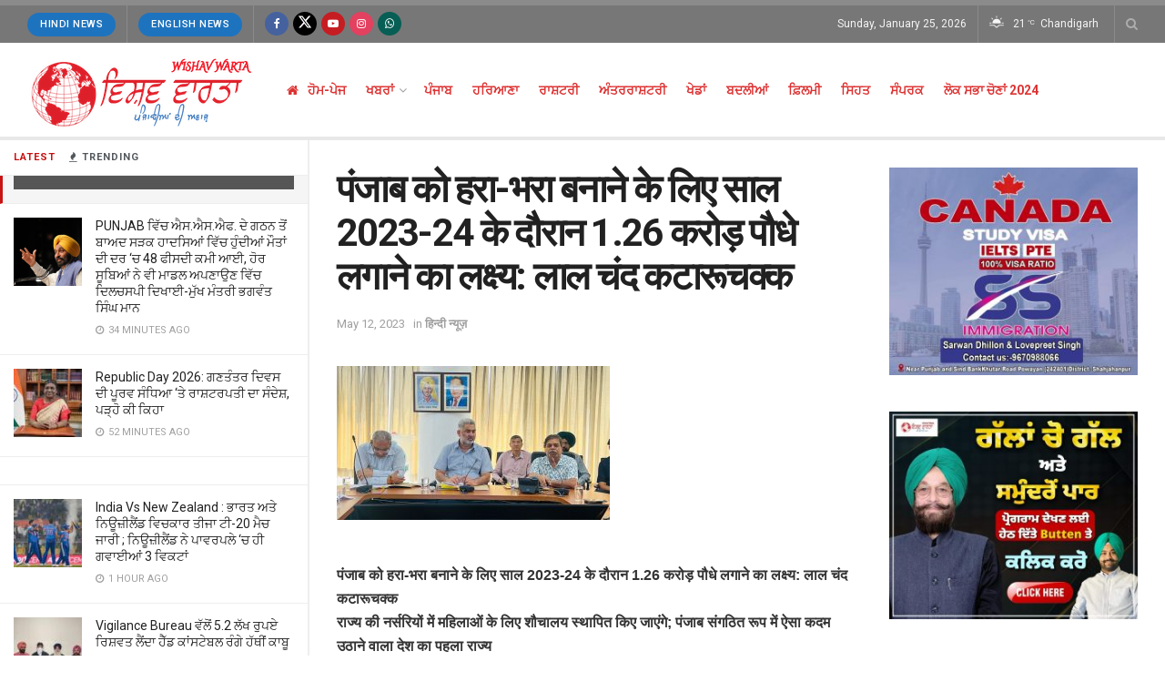

--- FILE ---
content_type: text/html; charset=UTF-8
request_url: https://wishavwarta.in/%E0%A4%AA%E0%A4%82%E0%A4%9C%E0%A4%BE%E0%A4%AC-%E0%A4%95%E0%A5%8B-%E0%A4%B9%E0%A4%B0%E0%A4%BE-%E0%A4%AD%E0%A4%B0%E0%A4%BE-%E0%A4%AC%E0%A4%A8%E0%A4%BE%E0%A4%A8%E0%A5%87-%E0%A4%95%E0%A5%87-%E0%A4%B2-2/
body_size: 45933
content:
<!doctype html>
<!--[if lt IE 7]> <html class="no-js lt-ie9 lt-ie8 lt-ie7" lang="en-US" prefix="og: https://ogp.me/ns#"> <![endif]-->
<!--[if IE 7]>    <html class="no-js lt-ie9 lt-ie8" lang="en-US" prefix="og: https://ogp.me/ns#"> <![endif]-->
<!--[if IE 8]>    <html class="no-js lt-ie9" lang="en-US" prefix="og: https://ogp.me/ns#"> <![endif]-->
<!--[if IE 9]>    <html class="no-js lt-ie10" lang="en-US" prefix="og: https://ogp.me/ns#"> <![endif]-->
<!--[if gt IE 8]><!--> <html class="no-js" lang="en-US" prefix="og: https://ogp.me/ns#"> <!--<![endif]-->
<head>
    <meta http-equiv="Content-Type" content="text/html; charset=UTF-8" />
    <meta name='viewport' content='width=device-width, initial-scale=1, user-scalable=yes' />
    <link rel="profile" href="http://gmpg.org/xfn/11" />
    <link rel="pingback" href="https://wishavwarta.in/xmlrpc.php" />
    	<style>img:is([sizes="auto" i], [sizes^="auto," i]) { contain-intrinsic-size: 3000px 1500px }</style>
	<meta property="og:type" content="article">
<meta property="og:title" content="पंजाब को हरा-भरा बनाने के लिए साल 2023-24 के दौरान 1.26 कर">
<meta property="og:site_name" content="Wishav Warta I (ਪੰਜਾਬੀ ਖ਼ਬਰਾ) I Latest Punjabi News I Breaking Punjab News I Top Headlines In Punjabi I La">
<meta property="og:description" content="पंजाब को हरा-भरा बनाने के लिए साल 2023-24 के दौरान 1.26 करोड़ पौधे लगाने का लक्ष्य: लाल चंद कटारूचक्क राज्�">
<meta property="og:url" content="https://wishavwarta.in/%e0%a4%aa%e0%a4%82%e0%a4%9c%e0%a4%be%e0%a4%ac-%e0%a4%95%e0%a5%8b-%e0%a4%b9%e0%a4%b0%e0%a4%be-%e0%a4%ad%e0%a4%b0%e0%a4%be-%e0%a4%ac%e0%a4%a8%e0%a4%be%e0%a4%a8%e0%a5%87-%e0%a4%95%e0%a5%87-%e0%a4%b2-2/">
<meta property="og:locale" content="en_US">
<meta property="article:published_time" content="2023-05-12T15:32:18+05:30">
<meta property="article:modified_time" content="2023-05-12T15:32:18+05:30">
<meta property="article:section" content="हिन्दी न्यूज़">
<meta name="twitter:card" content="summary_large_image">
<meta name="twitter:title" content="पंजाब को हरा-भरा बनाने के लिए साल 2023-24 के दौरान 1.26 करोड़ पौधे लगाने का लक्ष्य: लाल चंद कटारूचक्क  ">
<meta name="twitter:description" content="पंजाब को हरा-भरा बनाने के लिए साल 2023-24 के दौरान 1.26 करोड़ पौधे लगाने का लक्ष्य: लाल चंद कटारूचक्क राज्य">
<meta name="twitter:url" content="https://wishavwarta.in/%e0%a4%aa%e0%a4%82%e0%a4%9c%e0%a4%be%e0%a4%ac-%e0%a4%95%e0%a5%8b-%e0%a4%b9%e0%a4%b0%e0%a4%be-%e0%a4%ad%e0%a4%b0%e0%a4%be-%e0%a4%ac%e0%a4%a8%e0%a4%be%e0%a4%a8%e0%a5%87-%e0%a4%95%e0%a5%87-%e0%a4%b2-2/">
<meta name="twitter:site" content="">

<!-- Google Tag Manager for WordPress by gtm4wp.com -->
<script data-cfasync="false" data-pagespeed-no-defer>
	var gtm4wp_datalayer_name = "dataLayer";
	var dataLayer = dataLayer || [];
</script>
<!-- End Google Tag Manager for WordPress by gtm4wp.com -->			<script type="text/javascript">
			  var jnews_ajax_url = '/?ajax-request=jnews'
			</script>
			<script type="text/javascript">;window.jnews=window.jnews||{},window.jnews.library=window.jnews.library||{},window.jnews.library=function(){"use strict";var e=this;e.win=window,e.doc=document,e.noop=function(){},e.globalBody=e.doc.getElementsByTagName("body")[0],e.globalBody=e.globalBody?e.globalBody:e.doc,e.win.jnewsDataStorage=e.win.jnewsDataStorage||{_storage:new WeakMap,put:function(e,t,n){this._storage.has(e)||this._storage.set(e,new Map),this._storage.get(e).set(t,n)},get:function(e,t){return this._storage.get(e).get(t)},has:function(e,t){return this._storage.has(e)&&this._storage.get(e).has(t)},remove:function(e,t){var n=this._storage.get(e).delete(t);return 0===!this._storage.get(e).size&&this._storage.delete(e),n}},e.windowWidth=function(){return e.win.innerWidth||e.docEl.clientWidth||e.globalBody.clientWidth},e.windowHeight=function(){return e.win.innerHeight||e.docEl.clientHeight||e.globalBody.clientHeight},e.requestAnimationFrame=e.win.requestAnimationFrame||e.win.webkitRequestAnimationFrame||e.win.mozRequestAnimationFrame||e.win.msRequestAnimationFrame||window.oRequestAnimationFrame||function(e){return setTimeout(e,1e3/60)},e.cancelAnimationFrame=e.win.cancelAnimationFrame||e.win.webkitCancelAnimationFrame||e.win.webkitCancelRequestAnimationFrame||e.win.mozCancelAnimationFrame||e.win.msCancelRequestAnimationFrame||e.win.oCancelRequestAnimationFrame||function(e){clearTimeout(e)},e.classListSupport="classList"in document.createElement("_"),e.hasClass=e.classListSupport?function(e,t){return e.classList.contains(t)}:function(e,t){return e.className.indexOf(t)>=0},e.addClass=e.classListSupport?function(t,n){e.hasClass(t,n)||t.classList.add(n)}:function(t,n){e.hasClass(t,n)||(t.className+=" "+n)},e.removeClass=e.classListSupport?function(t,n){e.hasClass(t,n)&&t.classList.remove(n)}:function(t,n){e.hasClass(t,n)&&(t.className=t.className.replace(n,""))},e.objKeys=function(e){var t=[];for(var n in e)Object.prototype.hasOwnProperty.call(e,n)&&t.push(n);return t},e.isObjectSame=function(e,t){var n=!0;return JSON.stringify(e)!==JSON.stringify(t)&&(n=!1),n},e.extend=function(){for(var e,t,n,o=arguments[0]||{},i=1,a=arguments.length;i<a;i++)if(null!==(e=arguments[i]))for(t in e)o!==(n=e[t])&&void 0!==n&&(o[t]=n);return o},e.dataStorage=e.win.jnewsDataStorage,e.isVisible=function(e){return 0!==e.offsetWidth&&0!==e.offsetHeight||e.getBoundingClientRect().length},e.getHeight=function(e){return e.offsetHeight||e.clientHeight||e.getBoundingClientRect().height},e.getWidth=function(e){return e.offsetWidth||e.clientWidth||e.getBoundingClientRect().width},e.supportsPassive=!1;try{var t=Object.defineProperty({},"passive",{get:function(){e.supportsPassive=!0}});"createEvent"in e.doc?e.win.addEventListener("test",null,t):"fireEvent"in e.doc&&e.win.attachEvent("test",null)}catch(e){}e.passiveOption=!!e.supportsPassive&&{passive:!0},e.setStorage=function(e,t){e="jnews-"+e;var n={expired:Math.floor(((new Date).getTime()+432e5)/1e3)};t=Object.assign(n,t);localStorage.setItem(e,JSON.stringify(t))},e.getStorage=function(e){e="jnews-"+e;var t=localStorage.getItem(e);return null!==t&&0<t.length?JSON.parse(localStorage.getItem(e)):{}},e.expiredStorage=function(){var t,n="jnews-";for(var o in localStorage)o.indexOf(n)>-1&&"undefined"!==(t=e.getStorage(o.replace(n,""))).expired&&t.expired<Math.floor((new Date).getTime()/1e3)&&localStorage.removeItem(o)},e.addEvents=function(t,n,o){for(var i in n){var a=["touchstart","touchmove"].indexOf(i)>=0&&!o&&e.passiveOption;"createEvent"in e.doc?t.addEventListener(i,n[i],a):"fireEvent"in e.doc&&t.attachEvent("on"+i,n[i])}},e.removeEvents=function(t,n){for(var o in n)"createEvent"in e.doc?t.removeEventListener(o,n[o]):"fireEvent"in e.doc&&t.detachEvent("on"+o,n[o])},e.triggerEvents=function(t,n,o){var i;o=o||{detail:null};return"createEvent"in e.doc?(!(i=e.doc.createEvent("CustomEvent")||new CustomEvent(n)).initCustomEvent||i.initCustomEvent(n,!0,!1,o),void t.dispatchEvent(i)):"fireEvent"in e.doc?((i=e.doc.createEventObject()).eventType=n,void t.fireEvent("on"+i.eventType,i)):void 0},e.getParents=function(t,n){void 0===n&&(n=e.doc);for(var o=[],i=t.parentNode,a=!1;!a;)if(i){var r=i;r.querySelectorAll(n).length?a=!0:(o.push(r),i=r.parentNode)}else o=[],a=!0;return o},e.forEach=function(e,t,n){for(var o=0,i=e.length;o<i;o++)t.call(n,e[o],o)},e.getText=function(e){return e.innerText||e.textContent},e.setText=function(e,t){var n="object"==typeof t?t.innerText||t.textContent:t;e.innerText&&(e.innerText=n),e.textContent&&(e.textContent=n)},e.httpBuildQuery=function(t){return e.objKeys(t).reduce(function t(n){var o=arguments.length>1&&void 0!==arguments[1]?arguments[1]:null;return function(i,a){var r=n[a];a=encodeURIComponent(a);var s=o?"".concat(o,"[").concat(a,"]"):a;return null==r||"function"==typeof r?(i.push("".concat(s,"=")),i):["number","boolean","string"].includes(typeof r)?(i.push("".concat(s,"=").concat(encodeURIComponent(r))),i):(i.push(e.objKeys(r).reduce(t(r,s),[]).join("&")),i)}}(t),[]).join("&")},e.get=function(t,n,o,i){return o="function"==typeof o?o:e.noop,e.ajax("GET",t,n,o,i)},e.post=function(t,n,o,i){return o="function"==typeof o?o:e.noop,e.ajax("POST",t,n,o,i)},e.ajax=function(t,n,o,i,a){var r=new XMLHttpRequest,s=n,c=e.httpBuildQuery(o);if(t=-1!=["GET","POST"].indexOf(t)?t:"GET",r.open(t,s+("GET"==t?"?"+c:""),!0),"POST"==t&&r.setRequestHeader("Content-type","application/x-www-form-urlencoded"),r.setRequestHeader("X-Requested-With","XMLHttpRequest"),r.onreadystatechange=function(){4===r.readyState&&200<=r.status&&300>r.status&&"function"==typeof i&&i.call(void 0,r.response)},void 0!==a&&!a){return{xhr:r,send:function(){r.send("POST"==t?c:null)}}}return r.send("POST"==t?c:null),{xhr:r}},e.scrollTo=function(t,n,o){function i(e,t,n){this.start=this.position(),this.change=e-this.start,this.currentTime=0,this.increment=20,this.duration=void 0===n?500:n,this.callback=t,this.finish=!1,this.animateScroll()}return Math.easeInOutQuad=function(e,t,n,o){return(e/=o/2)<1?n/2*e*e+t:-n/2*(--e*(e-2)-1)+t},i.prototype.stop=function(){this.finish=!0},i.prototype.move=function(t){e.doc.documentElement.scrollTop=t,e.globalBody.parentNode.scrollTop=t,e.globalBody.scrollTop=t},i.prototype.position=function(){return e.doc.documentElement.scrollTop||e.globalBody.parentNode.scrollTop||e.globalBody.scrollTop},i.prototype.animateScroll=function(){this.currentTime+=this.increment;var t=Math.easeInOutQuad(this.currentTime,this.start,this.change,this.duration);this.move(t),this.currentTime<this.duration&&!this.finish?e.requestAnimationFrame.call(e.win,this.animateScroll.bind(this)):this.callback&&"function"==typeof this.callback&&this.callback()},new i(t,n,o)},e.unwrap=function(t){var n,o=t;e.forEach(t,(function(e,t){n?n+=e:n=e})),o.replaceWith(n)},e.performance={start:function(e){performance.mark(e+"Start")},stop:function(e){performance.mark(e+"End"),performance.measure(e,e+"Start",e+"End")}},e.fps=function(){var t=0,n=0,o=0;!function(){var i=t=0,a=0,r=0,s=document.getElementById("fpsTable"),c=function(t){void 0===document.getElementsByTagName("body")[0]?e.requestAnimationFrame.call(e.win,(function(){c(t)})):document.getElementsByTagName("body")[0].appendChild(t)};null===s&&((s=document.createElement("div")).style.position="fixed",s.style.top="120px",s.style.left="10px",s.style.width="100px",s.style.height="20px",s.style.border="1px solid black",s.style.fontSize="11px",s.style.zIndex="100000",s.style.backgroundColor="white",s.id="fpsTable",c(s));var l=function(){o++,n=Date.now(),(a=(o/(r=(n-t)/1e3)).toPrecision(2))!=i&&(i=a,s.innerHTML=i+"fps"),1<r&&(t=n,o=0),e.requestAnimationFrame.call(e.win,l)};l()}()},e.instr=function(e,t){for(var n=0;n<t.length;n++)if(-1!==e.toLowerCase().indexOf(t[n].toLowerCase()))return!0},e.winLoad=function(t,n){function o(o){if("complete"===e.doc.readyState||"interactive"===e.doc.readyState)return!o||n?setTimeout(t,n||1):t(o),1}o()||e.addEvents(e.win,{load:o})},e.docReady=function(t,n){function o(o){if("complete"===e.doc.readyState||"interactive"===e.doc.readyState)return!o||n?setTimeout(t,n||1):t(o),1}o()||e.addEvents(e.doc,{DOMContentLoaded:o})},e.fireOnce=function(){e.docReady((function(){e.assets=e.assets||[],e.assets.length&&(e.boot(),e.load_assets())}),50)},e.boot=function(){e.length&&e.doc.querySelectorAll("style[media]").forEach((function(e){"not all"==e.getAttribute("media")&&e.removeAttribute("media")}))},e.create_js=function(t,n){var o=e.doc.createElement("script");switch(o.setAttribute("src",t),n){case"defer":o.setAttribute("defer",!0);break;case"async":o.setAttribute("async",!0);break;case"deferasync":o.setAttribute("defer",!0),o.setAttribute("async",!0)}e.globalBody.appendChild(o)},e.load_assets=function(){"object"==typeof e.assets&&e.forEach(e.assets.slice(0),(function(t,n){var o="";t.defer&&(o+="defer"),t.async&&(o+="async"),e.create_js(t.url,o);var i=e.assets.indexOf(t);i>-1&&e.assets.splice(i,1)})),e.assets=jnewsoption.au_scripts=window.jnewsads=[]},e.setCookie=function(e,t,n){var o="";if(n){var i=new Date;i.setTime(i.getTime()+24*n*60*60*1e3),o="; expires="+i.toUTCString()}document.cookie=e+"="+(t||"")+o+"; path=/"},e.getCookie=function(e){for(var t=e+"=",n=document.cookie.split(";"),o=0;o<n.length;o++){for(var i=n[o];" "==i.charAt(0);)i=i.substring(1,i.length);if(0==i.indexOf(t))return i.substring(t.length,i.length)}return null},e.eraseCookie=function(e){document.cookie=e+"=; Path=/; Expires=Thu, 01 Jan 1970 00:00:01 GMT;"},e.docReady((function(){e.globalBody=e.globalBody==e.doc?e.doc.getElementsByTagName("body")[0]:e.globalBody,e.globalBody=e.globalBody?e.globalBody:e.doc})),e.winLoad((function(){e.winLoad((function(){var t=!1;if(void 0!==window.jnewsadmin)if(void 0!==window.file_version_checker){var n=e.objKeys(window.file_version_checker);n.length?n.forEach((function(e){t||"10.0.4"===window.file_version_checker[e]||(t=!0)})):t=!0}else t=!0;t&&(window.jnewsHelper.getMessage(),window.jnewsHelper.getNotice())}),2500)}))},window.jnews.library=new window.jnews.library;</script>
<!-- Search Engine Optimization by Rank Math - https://rankmath.com/ -->
<title>पंजाब को हरा-भरा बनाने के लिए साल 2023-24 के दौरान 1.26 करोड़ पौधे लगाने का लक्ष्य: लाल चंद कटारूचक्क   - Wishav Warta I (ਪੰਜਾਬੀ ਖ਼ਬਰਾ) I Latest Punjabi News I Breaking Punjab News I Top Headlines In Punjabi I Latest Punjabi News I Australian News in Punjabi I Punjabi News Agency</title>
<meta name="description" content="पंजाब को हरा-भरा बनाने के लिए साल 2023-24 के दौरान 1.26 करोड़ पौधे लगाने का लक्ष्य: लाल चंद कटारूचक्क राज्य की नर्सरियों में महिलाओं के लिए शौचालय स्थापित किए"/>
<meta name="robots" content="follow, index, max-snippet:-1, max-video-preview:-1, max-image-preview:large"/>
<link rel="canonical" href="https://wishavwarta.in/%e0%a4%aa%e0%a4%82%e0%a4%9c%e0%a4%be%e0%a4%ac-%e0%a4%95%e0%a5%8b-%e0%a4%b9%e0%a4%b0%e0%a4%be-%e0%a4%ad%e0%a4%b0%e0%a4%be-%e0%a4%ac%e0%a4%a8%e0%a4%be%e0%a4%a8%e0%a5%87-%e0%a4%95%e0%a5%87-%e0%a4%b2-2/" />
<meta property="og:locale" content="en_US" />
<meta property="og:type" content="article" />
<meta property="og:title" content="पंजाब को हरा-भरा बनाने के लिए साल 2023-24 के दौरान 1.26 करोड़ पौधे लगाने का लक्ष्य: लाल चंद कटारूचक्क   - Wishav Warta I (ਪੰਜਾਬੀ ਖ਼ਬਰਾ) I Latest Punjabi News I Breaking Punjab News I Top Headlines In Punjabi I Latest Punjabi News I Australian News in Punjabi I Punjabi News Agency" />
<meta property="og:description" content="पंजाब को हरा-भरा बनाने के लिए साल 2023-24 के दौरान 1.26 करोड़ पौधे लगाने का लक्ष्य: लाल चंद कटारूचक्क राज्य की नर्सरियों में महिलाओं के लिए शौचालय स्थापित किए" />
<meta property="og:url" content="https://wishavwarta.in/%e0%a4%aa%e0%a4%82%e0%a4%9c%e0%a4%be%e0%a4%ac-%e0%a4%95%e0%a5%8b-%e0%a4%b9%e0%a4%b0%e0%a4%be-%e0%a4%ad%e0%a4%b0%e0%a4%be-%e0%a4%ac%e0%a4%a8%e0%a4%be%e0%a4%a8%e0%a5%87-%e0%a4%95%e0%a5%87-%e0%a4%b2-2/" />
<meta property="og:site_name" content="Wishav Warta" />
<meta property="article:section" content="हिन्दी न्यूज़" />
<meta property="og:image" content="https://wishavwarta.in/wp-content/uploads/2023/05/IMG-20230512-WA0194.jpg" />
<meta property="og:image:secure_url" content="https://wishavwarta.in/wp-content/uploads/2023/05/IMG-20230512-WA0194.jpg" />
<meta property="og:image:width" content="1600" />
<meta property="og:image:height" content="900" />
<meta property="og:image:alt" content="पंजाब को हरा-भरा बनाने के लिए साल 2023-24 के दौरान 1.26 करोड़ पौधे लगाने का लक्ष्य: लाल चंद कटारूचक्क  " />
<meta property="og:image:type" content="image/jpeg" />
<meta property="article:published_time" content="2023-05-12T15:32:18+05:30" />
<meta name="twitter:card" content="summary_large_image" />
<meta name="twitter:title" content="पंजाब को हरा-भरा बनाने के लिए साल 2023-24 के दौरान 1.26 करोड़ पौधे लगाने का लक्ष्य: लाल चंद कटारूचक्क   - Wishav Warta I (ਪੰਜਾਬੀ ਖ਼ਬਰਾ) I Latest Punjabi News I Breaking Punjab News I Top Headlines In Punjabi I Latest Punjabi News I Australian News in Punjabi I Punjabi News Agency" />
<meta name="twitter:description" content="पंजाब को हरा-भरा बनाने के लिए साल 2023-24 के दौरान 1.26 करोड़ पौधे लगाने का लक्ष्य: लाल चंद कटारूचक्क राज्य की नर्सरियों में महिलाओं के लिए शौचालय स्थापित किए" />
<meta name="twitter:image" content="https://wishavwarta.in/wp-content/uploads/2023/05/IMG-20230512-WA0194.jpg" />
<meta name="twitter:label1" content="Written by" />
<meta name="twitter:data1" content="Wishavwarta" />
<meta name="twitter:label2" content="Time to read" />
<meta name="twitter:data2" content="4 minutes" />
<script type="application/ld+json" class="rank-math-schema">{"@context":"https://schema.org","@graph":[{"@type":["NewsMediaOrganization","Organization"],"@id":"https://wishavwarta.in/#organization","name":"Wishav Warta","url":"https://wishavwarta.in"},{"@type":"WebSite","@id":"https://wishavwarta.in/#website","url":"https://wishavwarta.in","name":"Wishav Warta","alternateName":"wishavwarta news agency","publisher":{"@id":"https://wishavwarta.in/#organization"},"inLanguage":"en-US"},{"@type":"ImageObject","@id":"https://wishavwarta.in/wp-content/uploads/2023/05/IMG-20230512-WA0194-300x169.jpg","url":"https://wishavwarta.in/wp-content/uploads/2023/05/IMG-20230512-WA0194-300x169.jpg","width":"200","height":"200","inLanguage":"en-US"},{"@type":"BreadcrumbList","@id":"https://wishavwarta.in/%e0%a4%aa%e0%a4%82%e0%a4%9c%e0%a4%be%e0%a4%ac-%e0%a4%95%e0%a5%8b-%e0%a4%b9%e0%a4%b0%e0%a4%be-%e0%a4%ad%e0%a4%b0%e0%a4%be-%e0%a4%ac%e0%a4%a8%e0%a4%be%e0%a4%a8%e0%a5%87-%e0%a4%95%e0%a5%87-%e0%a4%b2-2/#breadcrumb","itemListElement":[{"@type":"ListItem","position":"1","item":{"@id":"https://wishavwarta.in","name":"Home"}},{"@type":"ListItem","position":"2","item":{"@id":"https://wishavwarta.in/%e0%a4%aa%e0%a4%82%e0%a4%9c%e0%a4%be%e0%a4%ac-%e0%a4%95%e0%a5%8b-%e0%a4%b9%e0%a4%b0%e0%a4%be-%e0%a4%ad%e0%a4%b0%e0%a4%be-%e0%a4%ac%e0%a4%a8%e0%a4%be%e0%a4%a8%e0%a5%87-%e0%a4%95%e0%a5%87-%e0%a4%b2-2/","name":"\u092a\u0902\u091c\u093e\u092c \u0915\u094b \u0939\u0930\u093e-\u092d\u0930\u093e \u092c\u0928\u093e\u0928\u0947 \u0915\u0947 \u0932\u093f\u090f \u0938\u093e\u0932 2023-24 \u0915\u0947 \u0926\u094c\u0930\u093e\u0928 1.26 \u0915\u0930\u094b\u0921\u093c \u092a\u094c\u0927\u0947 \u0932\u0917\u093e\u0928\u0947 \u0915\u093e \u0932\u0915\u094d\u0937\u094d\u092f: \u0932\u093e\u0932 \u091a\u0902\u0926 \u0915\u091f\u093e\u0930\u0942\u091a\u0915\u094d\u0915 \u00a0"}}]},{"@type":"WebPage","@id":"https://wishavwarta.in/%e0%a4%aa%e0%a4%82%e0%a4%9c%e0%a4%be%e0%a4%ac-%e0%a4%95%e0%a5%8b-%e0%a4%b9%e0%a4%b0%e0%a4%be-%e0%a4%ad%e0%a4%b0%e0%a4%be-%e0%a4%ac%e0%a4%a8%e0%a4%be%e0%a4%a8%e0%a5%87-%e0%a4%95%e0%a5%87-%e0%a4%b2-2/#webpage","url":"https://wishavwarta.in/%e0%a4%aa%e0%a4%82%e0%a4%9c%e0%a4%be%e0%a4%ac-%e0%a4%95%e0%a5%8b-%e0%a4%b9%e0%a4%b0%e0%a4%be-%e0%a4%ad%e0%a4%b0%e0%a4%be-%e0%a4%ac%e0%a4%a8%e0%a4%be%e0%a4%a8%e0%a5%87-%e0%a4%95%e0%a5%87-%e0%a4%b2-2/","name":"\u092a\u0902\u091c\u093e\u092c \u0915\u094b \u0939\u0930\u093e-\u092d\u0930\u093e \u092c\u0928\u093e\u0928\u0947 \u0915\u0947 \u0932\u093f\u090f \u0938\u093e\u0932 2023-24 \u0915\u0947 \u0926\u094c\u0930\u093e\u0928 1.26 \u0915\u0930\u094b\u0921\u093c \u092a\u094c\u0927\u0947 \u0932\u0917\u093e\u0928\u0947 \u0915\u093e \u0932\u0915\u094d\u0937\u094d\u092f: \u0932\u093e\u0932 \u091a\u0902\u0926 \u0915\u091f\u093e\u0930\u0942\u091a\u0915\u094d\u0915 \u00a0 - Wishav Warta I (\u0a2a\u0a70\u0a1c\u0a3e\u0a2c\u0a40 \u0a16\u0a3c\u0a2c\u0a30\u0a3e) I Latest Punjabi News I Breaking Punjab News I Top Headlines In Punjabi I Latest Punjabi News I Australian News in Punjabi I Punjabi News Agency","datePublished":"2023-05-12T15:32:18+05:30","dateModified":"2023-05-12T15:32:18+05:30","isPartOf":{"@id":"https://wishavwarta.in/#website"},"primaryImageOfPage":{"@id":"https://wishavwarta.in/wp-content/uploads/2023/05/IMG-20230512-WA0194-300x169.jpg"},"inLanguage":"en-US","breadcrumb":{"@id":"https://wishavwarta.in/%e0%a4%aa%e0%a4%82%e0%a4%9c%e0%a4%be%e0%a4%ac-%e0%a4%95%e0%a5%8b-%e0%a4%b9%e0%a4%b0%e0%a4%be-%e0%a4%ad%e0%a4%b0%e0%a4%be-%e0%a4%ac%e0%a4%a8%e0%a4%be%e0%a4%a8%e0%a5%87-%e0%a4%95%e0%a5%87-%e0%a4%b2-2/#breadcrumb"}},{"@type":"Person","@id":"https://wishavwarta.in/author/wishavwartafb/","name":"Wishavwarta","url":"https://wishavwarta.in/author/wishavwartafb/","image":{"@type":"ImageObject","@id":"https://secure.gravatar.com/avatar/4e955b9de57374bced121229732fb706cbe95a5d183426de50257dbf827dc1b1?s=96&amp;d=mm&amp;r=g","url":"https://secure.gravatar.com/avatar/4e955b9de57374bced121229732fb706cbe95a5d183426de50257dbf827dc1b1?s=96&amp;d=mm&amp;r=g","caption":"Wishavwarta","inLanguage":"en-US"},"worksFor":{"@id":"https://wishavwarta.in/#organization"}},{"@type":"NewsArticle","headline":"\u092a\u0902\u091c\u093e\u092c \u0915\u094b \u0939\u0930\u093e-\u092d\u0930\u093e \u092c\u0928\u093e\u0928\u0947 \u0915\u0947 \u0932\u093f\u090f \u0938\u093e\u0932 2023-24 \u0915\u0947 \u0926\u094c\u0930\u093e\u0928 1.26 \u0915\u0930\u094b\u0921\u093c \u092a\u094c\u0927\u0947 \u0932\u0917\u093e\u0928\u0947 \u0915\u093e \u0932\u0915\u094d\u0937\u094d\u092f: \u0932\u093e\u0932 \u091a\u0902\u0926 \u0915\u091f\u093e\u0930\u0942\u091a\u0915\u094d\u0915 \u00a0 -","datePublished":"2023-05-12T15:32:18+05:30","dateModified":"2023-05-12T15:32:18+05:30","author":{"@id":"https://wishavwarta.in/author/wishavwartafb/","name":"Wishavwarta"},"publisher":{"@id":"https://wishavwarta.in/#organization"},"description":"\u092a\u0902\u091c\u093e\u092c \u0915\u094b \u0939\u0930\u093e-\u092d\u0930\u093e \u092c\u0928\u093e\u0928\u0947 \u0915\u0947 \u0932\u093f\u090f \u0938\u093e\u0932 2023-24 \u0915\u0947 \u0926\u094c\u0930\u093e\u0928 1.26 \u0915\u0930\u094b\u0921\u093c \u092a\u094c\u0927\u0947 \u0932\u0917\u093e\u0928\u0947 \u0915\u093e \u0932\u0915\u094d\u0937\u094d\u092f: \u0932\u093e\u0932 \u091a\u0902\u0926 \u0915\u091f\u093e\u0930\u0942\u091a\u0915\u094d\u0915 \u0930\u093e\u091c\u094d\u092f \u0915\u0940 \u0928\u0930\u094d\u0938\u0930\u093f\u092f\u094b\u0902 \u092e\u0947\u0902 \u092e\u0939\u093f\u0932\u093e\u0913\u0902 \u0915\u0947 \u0932\u093f\u090f \u0936\u094c\u091a\u093e\u0932\u092f \u0938\u094d\u0925\u093e\u092a\u093f\u0924 \u0915\u093f\u090f","name":"\u092a\u0902\u091c\u093e\u092c \u0915\u094b \u0939\u0930\u093e-\u092d\u0930\u093e \u092c\u0928\u093e\u0928\u0947 \u0915\u0947 \u0932\u093f\u090f \u0938\u093e\u0932 2023-24 \u0915\u0947 \u0926\u094c\u0930\u093e\u0928 1.26 \u0915\u0930\u094b\u0921\u093c \u092a\u094c\u0927\u0947 \u0932\u0917\u093e\u0928\u0947 \u0915\u093e \u0932\u0915\u094d\u0937\u094d\u092f: \u0932\u093e\u0932 \u091a\u0902\u0926 \u0915\u091f\u093e\u0930\u0942\u091a\u0915\u094d\u0915 \u00a0 -","@id":"https://wishavwarta.in/%e0%a4%aa%e0%a4%82%e0%a4%9c%e0%a4%be%e0%a4%ac-%e0%a4%95%e0%a5%8b-%e0%a4%b9%e0%a4%b0%e0%a4%be-%e0%a4%ad%e0%a4%b0%e0%a4%be-%e0%a4%ac%e0%a4%a8%e0%a4%be%e0%a4%a8%e0%a5%87-%e0%a4%95%e0%a5%87-%e0%a4%b2-2/#richSnippet","isPartOf":{"@id":"https://wishavwarta.in/%e0%a4%aa%e0%a4%82%e0%a4%9c%e0%a4%be%e0%a4%ac-%e0%a4%95%e0%a5%8b-%e0%a4%b9%e0%a4%b0%e0%a4%be-%e0%a4%ad%e0%a4%b0%e0%a4%be-%e0%a4%ac%e0%a4%a8%e0%a4%be%e0%a4%a8%e0%a5%87-%e0%a4%95%e0%a5%87-%e0%a4%b2-2/#webpage"},"image":{"@id":"https://wishavwarta.in/wp-content/uploads/2023/05/IMG-20230512-WA0194-300x169.jpg"},"inLanguage":"en-US","mainEntityOfPage":{"@id":"https://wishavwarta.in/%e0%a4%aa%e0%a4%82%e0%a4%9c%e0%a4%be%e0%a4%ac-%e0%a4%95%e0%a5%8b-%e0%a4%b9%e0%a4%b0%e0%a4%be-%e0%a4%ad%e0%a4%b0%e0%a4%be-%e0%a4%ac%e0%a4%a8%e0%a4%be%e0%a4%a8%e0%a5%87-%e0%a4%95%e0%a5%87-%e0%a4%b2-2/#webpage"}}]}</script>
<!-- /Rank Math WordPress SEO plugin -->

<link rel='dns-prefetch' href='//www.googletagmanager.com' />
<link rel='dns-prefetch' href='//fonts.googleapis.com' />
<link rel='preconnect' href='https://fonts.gstatic.com' />
		<!-- This site uses the Google Analytics by MonsterInsights plugin v9.11.1 - Using Analytics tracking - https://www.monsterinsights.com/ -->
							<script src="//www.googletagmanager.com/gtag/js?id=G-LW4KT95WY4"  data-cfasync="false" data-wpfc-render="false" type="text/javascript" async></script>
			<script data-cfasync="false" data-wpfc-render="false" type="text/javascript">
				var mi_version = '9.11.1';
				var mi_track_user = true;
				var mi_no_track_reason = '';
								var MonsterInsightsDefaultLocations = {"page_location":"https:\/\/wishavwarta.in\/%E0%A4%AA%E0%A4%82%E0%A4%9C%E0%A4%BE%E0%A4%AC-%E0%A4%95%E0%A5%8B-%E0%A4%B9%E0%A4%B0%E0%A4%BE-%E0%A4%AD%E0%A4%B0%E0%A4%BE-%E0%A4%AC%E0%A4%A8%E0%A4%BE%E0%A4%A8%E0%A5%87-%E0%A4%95%E0%A5%87-%E0%A4%B2-2\/"};
								if ( typeof MonsterInsightsPrivacyGuardFilter === 'function' ) {
					var MonsterInsightsLocations = (typeof MonsterInsightsExcludeQuery === 'object') ? MonsterInsightsPrivacyGuardFilter( MonsterInsightsExcludeQuery ) : MonsterInsightsPrivacyGuardFilter( MonsterInsightsDefaultLocations );
				} else {
					var MonsterInsightsLocations = (typeof MonsterInsightsExcludeQuery === 'object') ? MonsterInsightsExcludeQuery : MonsterInsightsDefaultLocations;
				}

								var disableStrs = [
										'ga-disable-G-LW4KT95WY4',
									];

				/* Function to detect opted out users */
				function __gtagTrackerIsOptedOut() {
					for (var index = 0; index < disableStrs.length; index++) {
						if (document.cookie.indexOf(disableStrs[index] + '=true') > -1) {
							return true;
						}
					}

					return false;
				}

				/* Disable tracking if the opt-out cookie exists. */
				if (__gtagTrackerIsOptedOut()) {
					for (var index = 0; index < disableStrs.length; index++) {
						window[disableStrs[index]] = true;
					}
				}

				/* Opt-out function */
				function __gtagTrackerOptout() {
					for (var index = 0; index < disableStrs.length; index++) {
						document.cookie = disableStrs[index] + '=true; expires=Thu, 31 Dec 2099 23:59:59 UTC; path=/';
						window[disableStrs[index]] = true;
					}
				}

				if ('undefined' === typeof gaOptout) {
					function gaOptout() {
						__gtagTrackerOptout();
					}
				}
								window.dataLayer = window.dataLayer || [];

				window.MonsterInsightsDualTracker = {
					helpers: {},
					trackers: {},
				};
				if (mi_track_user) {
					function __gtagDataLayer() {
						dataLayer.push(arguments);
					}

					function __gtagTracker(type, name, parameters) {
						if (!parameters) {
							parameters = {};
						}

						if (parameters.send_to) {
							__gtagDataLayer.apply(null, arguments);
							return;
						}

						if (type === 'event') {
														parameters.send_to = monsterinsights_frontend.v4_id;
							var hookName = name;
							if (typeof parameters['event_category'] !== 'undefined') {
								hookName = parameters['event_category'] + ':' + name;
							}

							if (typeof MonsterInsightsDualTracker.trackers[hookName] !== 'undefined') {
								MonsterInsightsDualTracker.trackers[hookName](parameters);
							} else {
								__gtagDataLayer('event', name, parameters);
							}
							
						} else {
							__gtagDataLayer.apply(null, arguments);
						}
					}

					__gtagTracker('js', new Date());
					__gtagTracker('set', {
						'developer_id.dZGIzZG': true,
											});
					if ( MonsterInsightsLocations.page_location ) {
						__gtagTracker('set', MonsterInsightsLocations);
					}
										__gtagTracker('config', 'G-LW4KT95WY4', {"forceSSL":"true","link_attribution":"true"} );
										window.gtag = __gtagTracker;										(function () {
						/* https://developers.google.com/analytics/devguides/collection/analyticsjs/ */
						/* ga and __gaTracker compatibility shim. */
						var noopfn = function () {
							return null;
						};
						var newtracker = function () {
							return new Tracker();
						};
						var Tracker = function () {
							return null;
						};
						var p = Tracker.prototype;
						p.get = noopfn;
						p.set = noopfn;
						p.send = function () {
							var args = Array.prototype.slice.call(arguments);
							args.unshift('send');
							__gaTracker.apply(null, args);
						};
						var __gaTracker = function () {
							var len = arguments.length;
							if (len === 0) {
								return;
							}
							var f = arguments[len - 1];
							if (typeof f !== 'object' || f === null || typeof f.hitCallback !== 'function') {
								if ('send' === arguments[0]) {
									var hitConverted, hitObject = false, action;
									if ('event' === arguments[1]) {
										if ('undefined' !== typeof arguments[3]) {
											hitObject = {
												'eventAction': arguments[3],
												'eventCategory': arguments[2],
												'eventLabel': arguments[4],
												'value': arguments[5] ? arguments[5] : 1,
											}
										}
									}
									if ('pageview' === arguments[1]) {
										if ('undefined' !== typeof arguments[2]) {
											hitObject = {
												'eventAction': 'page_view',
												'page_path': arguments[2],
											}
										}
									}
									if (typeof arguments[2] === 'object') {
										hitObject = arguments[2];
									}
									if (typeof arguments[5] === 'object') {
										Object.assign(hitObject, arguments[5]);
									}
									if ('undefined' !== typeof arguments[1].hitType) {
										hitObject = arguments[1];
										if ('pageview' === hitObject.hitType) {
											hitObject.eventAction = 'page_view';
										}
									}
									if (hitObject) {
										action = 'timing' === arguments[1].hitType ? 'timing_complete' : hitObject.eventAction;
										hitConverted = mapArgs(hitObject);
										__gtagTracker('event', action, hitConverted);
									}
								}
								return;
							}

							function mapArgs(args) {
								var arg, hit = {};
								var gaMap = {
									'eventCategory': 'event_category',
									'eventAction': 'event_action',
									'eventLabel': 'event_label',
									'eventValue': 'event_value',
									'nonInteraction': 'non_interaction',
									'timingCategory': 'event_category',
									'timingVar': 'name',
									'timingValue': 'value',
									'timingLabel': 'event_label',
									'page': 'page_path',
									'location': 'page_location',
									'title': 'page_title',
									'referrer' : 'page_referrer',
								};
								for (arg in args) {
																		if (!(!args.hasOwnProperty(arg) || !gaMap.hasOwnProperty(arg))) {
										hit[gaMap[arg]] = args[arg];
									} else {
										hit[arg] = args[arg];
									}
								}
								return hit;
							}

							try {
								f.hitCallback();
							} catch (ex) {
							}
						};
						__gaTracker.create = newtracker;
						__gaTracker.getByName = newtracker;
						__gaTracker.getAll = function () {
							return [];
						};
						__gaTracker.remove = noopfn;
						__gaTracker.loaded = true;
						window['__gaTracker'] = __gaTracker;
					})();
									} else {
										console.log("");
					(function () {
						function __gtagTracker() {
							return null;
						}

						window['__gtagTracker'] = __gtagTracker;
						window['gtag'] = __gtagTracker;
					})();
									}
			</script>
							<!-- / Google Analytics by MonsterInsights -->
		<script type="text/javascript">
/* <![CDATA[ */
window._wpemojiSettings = {"baseUrl":"https:\/\/s.w.org\/images\/core\/emoji\/16.0.1\/72x72\/","ext":".png","svgUrl":"https:\/\/s.w.org\/images\/core\/emoji\/16.0.1\/svg\/","svgExt":".svg","source":{"concatemoji":"https:\/\/wishavwarta.in\/wp-includes\/js\/wp-emoji-release.min.js?ver=6.8.3"}};
/*! This file is auto-generated */
!function(s,n){var o,i,e;function c(e){try{var t={supportTests:e,timestamp:(new Date).valueOf()};sessionStorage.setItem(o,JSON.stringify(t))}catch(e){}}function p(e,t,n){e.clearRect(0,0,e.canvas.width,e.canvas.height),e.fillText(t,0,0);var t=new Uint32Array(e.getImageData(0,0,e.canvas.width,e.canvas.height).data),a=(e.clearRect(0,0,e.canvas.width,e.canvas.height),e.fillText(n,0,0),new Uint32Array(e.getImageData(0,0,e.canvas.width,e.canvas.height).data));return t.every(function(e,t){return e===a[t]})}function u(e,t){e.clearRect(0,0,e.canvas.width,e.canvas.height),e.fillText(t,0,0);for(var n=e.getImageData(16,16,1,1),a=0;a<n.data.length;a++)if(0!==n.data[a])return!1;return!0}function f(e,t,n,a){switch(t){case"flag":return n(e,"\ud83c\udff3\ufe0f\u200d\u26a7\ufe0f","\ud83c\udff3\ufe0f\u200b\u26a7\ufe0f")?!1:!n(e,"\ud83c\udde8\ud83c\uddf6","\ud83c\udde8\u200b\ud83c\uddf6")&&!n(e,"\ud83c\udff4\udb40\udc67\udb40\udc62\udb40\udc65\udb40\udc6e\udb40\udc67\udb40\udc7f","\ud83c\udff4\u200b\udb40\udc67\u200b\udb40\udc62\u200b\udb40\udc65\u200b\udb40\udc6e\u200b\udb40\udc67\u200b\udb40\udc7f");case"emoji":return!a(e,"\ud83e\udedf")}return!1}function g(e,t,n,a){var r="undefined"!=typeof WorkerGlobalScope&&self instanceof WorkerGlobalScope?new OffscreenCanvas(300,150):s.createElement("canvas"),o=r.getContext("2d",{willReadFrequently:!0}),i=(o.textBaseline="top",o.font="600 32px Arial",{});return e.forEach(function(e){i[e]=t(o,e,n,a)}),i}function t(e){var t=s.createElement("script");t.src=e,t.defer=!0,s.head.appendChild(t)}"undefined"!=typeof Promise&&(o="wpEmojiSettingsSupports",i=["flag","emoji"],n.supports={everything:!0,everythingExceptFlag:!0},e=new Promise(function(e){s.addEventListener("DOMContentLoaded",e,{once:!0})}),new Promise(function(t){var n=function(){try{var e=JSON.parse(sessionStorage.getItem(o));if("object"==typeof e&&"number"==typeof e.timestamp&&(new Date).valueOf()<e.timestamp+604800&&"object"==typeof e.supportTests)return e.supportTests}catch(e){}return null}();if(!n){if("undefined"!=typeof Worker&&"undefined"!=typeof OffscreenCanvas&&"undefined"!=typeof URL&&URL.createObjectURL&&"undefined"!=typeof Blob)try{var e="postMessage("+g.toString()+"("+[JSON.stringify(i),f.toString(),p.toString(),u.toString()].join(",")+"));",a=new Blob([e],{type:"text/javascript"}),r=new Worker(URL.createObjectURL(a),{name:"wpTestEmojiSupports"});return void(r.onmessage=function(e){c(n=e.data),r.terminate(),t(n)})}catch(e){}c(n=g(i,f,p,u))}t(n)}).then(function(e){for(var t in e)n.supports[t]=e[t],n.supports.everything=n.supports.everything&&n.supports[t],"flag"!==t&&(n.supports.everythingExceptFlag=n.supports.everythingExceptFlag&&n.supports[t]);n.supports.everythingExceptFlag=n.supports.everythingExceptFlag&&!n.supports.flag,n.DOMReady=!1,n.readyCallback=function(){n.DOMReady=!0}}).then(function(){return e}).then(function(){var e;n.supports.everything||(n.readyCallback(),(e=n.source||{}).concatemoji?t(e.concatemoji):e.wpemoji&&e.twemoji&&(t(e.twemoji),t(e.wpemoji)))}))}((window,document),window._wpemojiSettings);
/* ]]> */
</script>
<!-- wishavwarta.in is managing ads with Advanced Ads 2.0.16 – https://wpadvancedads.com/ --><script id="wisha-ready">
			window.advanced_ads_ready=function(e,a){a=a||"complete";var d=function(e){return"interactive"===a?"loading"!==e:"complete"===e};d(document.readyState)?e():document.addEventListener("readystatechange",(function(a){d(a.target.readyState)&&e()}),{once:"interactive"===a})},window.advanced_ads_ready_queue=window.advanced_ads_ready_queue||[];		</script>
		
<link rel='stylesheet' id='dashicons-css' href='https://wishavwarta.in/wp-includes/css/dashicons.min.css?ver=6.8.3' type='text/css' media='all' />
<link rel='stylesheet' id='post-views-counter-frontend-css' href='https://wishavwarta.in/wp-content/plugins/post-views-counter/css/frontend.min.css?ver=1.5.7' type='text/css' media='all' />
<style id='wp-emoji-styles-inline-css' type='text/css'>

	img.wp-smiley, img.emoji {
		display: inline !important;
		border: none !important;
		box-shadow: none !important;
		height: 1em !important;
		width: 1em !important;
		margin: 0 0.07em !important;
		vertical-align: -0.1em !important;
		background: none !important;
		padding: 0 !important;
	}
</style>
<link rel='stylesheet' id='wp-block-library-css' href='https://wishavwarta.in/wp-includes/css/dist/block-library/style.min.css?ver=6.8.3' type='text/css' media='all' />
<style id='classic-theme-styles-inline-css' type='text/css'>
/*! This file is auto-generated */
.wp-block-button__link{color:#fff;background-color:#32373c;border-radius:9999px;box-shadow:none;text-decoration:none;padding:calc(.667em + 2px) calc(1.333em + 2px);font-size:1.125em}.wp-block-file__button{background:#32373c;color:#fff;text-decoration:none}
</style>
<style id='global-styles-inline-css' type='text/css'>
:root{--wp--preset--aspect-ratio--square: 1;--wp--preset--aspect-ratio--4-3: 4/3;--wp--preset--aspect-ratio--3-4: 3/4;--wp--preset--aspect-ratio--3-2: 3/2;--wp--preset--aspect-ratio--2-3: 2/3;--wp--preset--aspect-ratio--16-9: 16/9;--wp--preset--aspect-ratio--9-16: 9/16;--wp--preset--color--black: #000000;--wp--preset--color--cyan-bluish-gray: #abb8c3;--wp--preset--color--white: #ffffff;--wp--preset--color--pale-pink: #f78da7;--wp--preset--color--vivid-red: #cf2e2e;--wp--preset--color--luminous-vivid-orange: #ff6900;--wp--preset--color--luminous-vivid-amber: #fcb900;--wp--preset--color--light-green-cyan: #7bdcb5;--wp--preset--color--vivid-green-cyan: #00d084;--wp--preset--color--pale-cyan-blue: #8ed1fc;--wp--preset--color--vivid-cyan-blue: #0693e3;--wp--preset--color--vivid-purple: #9b51e0;--wp--preset--gradient--vivid-cyan-blue-to-vivid-purple: linear-gradient(135deg,rgba(6,147,227,1) 0%,rgb(155,81,224) 100%);--wp--preset--gradient--light-green-cyan-to-vivid-green-cyan: linear-gradient(135deg,rgb(122,220,180) 0%,rgb(0,208,130) 100%);--wp--preset--gradient--luminous-vivid-amber-to-luminous-vivid-orange: linear-gradient(135deg,rgba(252,185,0,1) 0%,rgba(255,105,0,1) 100%);--wp--preset--gradient--luminous-vivid-orange-to-vivid-red: linear-gradient(135deg,rgba(255,105,0,1) 0%,rgb(207,46,46) 100%);--wp--preset--gradient--very-light-gray-to-cyan-bluish-gray: linear-gradient(135deg,rgb(238,238,238) 0%,rgb(169,184,195) 100%);--wp--preset--gradient--cool-to-warm-spectrum: linear-gradient(135deg,rgb(74,234,220) 0%,rgb(151,120,209) 20%,rgb(207,42,186) 40%,rgb(238,44,130) 60%,rgb(251,105,98) 80%,rgb(254,248,76) 100%);--wp--preset--gradient--blush-light-purple: linear-gradient(135deg,rgb(255,206,236) 0%,rgb(152,150,240) 100%);--wp--preset--gradient--blush-bordeaux: linear-gradient(135deg,rgb(254,205,165) 0%,rgb(254,45,45) 50%,rgb(107,0,62) 100%);--wp--preset--gradient--luminous-dusk: linear-gradient(135deg,rgb(255,203,112) 0%,rgb(199,81,192) 50%,rgb(65,88,208) 100%);--wp--preset--gradient--pale-ocean: linear-gradient(135deg,rgb(255,245,203) 0%,rgb(182,227,212) 50%,rgb(51,167,181) 100%);--wp--preset--gradient--electric-grass: linear-gradient(135deg,rgb(202,248,128) 0%,rgb(113,206,126) 100%);--wp--preset--gradient--midnight: linear-gradient(135deg,rgb(2,3,129) 0%,rgb(40,116,252) 100%);--wp--preset--font-size--small: 13px;--wp--preset--font-size--medium: 20px;--wp--preset--font-size--large: 36px;--wp--preset--font-size--x-large: 42px;--wp--preset--spacing--20: 0.44rem;--wp--preset--spacing--30: 0.67rem;--wp--preset--spacing--40: 1rem;--wp--preset--spacing--50: 1.5rem;--wp--preset--spacing--60: 2.25rem;--wp--preset--spacing--70: 3.38rem;--wp--preset--spacing--80: 5.06rem;--wp--preset--shadow--natural: 6px 6px 9px rgba(0, 0, 0, 0.2);--wp--preset--shadow--deep: 12px 12px 50px rgba(0, 0, 0, 0.4);--wp--preset--shadow--sharp: 6px 6px 0px rgba(0, 0, 0, 0.2);--wp--preset--shadow--outlined: 6px 6px 0px -3px rgba(255, 255, 255, 1), 6px 6px rgba(0, 0, 0, 1);--wp--preset--shadow--crisp: 6px 6px 0px rgba(0, 0, 0, 1);}:where(.is-layout-flex){gap: 0.5em;}:where(.is-layout-grid){gap: 0.5em;}body .is-layout-flex{display: flex;}.is-layout-flex{flex-wrap: wrap;align-items: center;}.is-layout-flex > :is(*, div){margin: 0;}body .is-layout-grid{display: grid;}.is-layout-grid > :is(*, div){margin: 0;}:where(.wp-block-columns.is-layout-flex){gap: 2em;}:where(.wp-block-columns.is-layout-grid){gap: 2em;}:where(.wp-block-post-template.is-layout-flex){gap: 1.25em;}:where(.wp-block-post-template.is-layout-grid){gap: 1.25em;}.has-black-color{color: var(--wp--preset--color--black) !important;}.has-cyan-bluish-gray-color{color: var(--wp--preset--color--cyan-bluish-gray) !important;}.has-white-color{color: var(--wp--preset--color--white) !important;}.has-pale-pink-color{color: var(--wp--preset--color--pale-pink) !important;}.has-vivid-red-color{color: var(--wp--preset--color--vivid-red) !important;}.has-luminous-vivid-orange-color{color: var(--wp--preset--color--luminous-vivid-orange) !important;}.has-luminous-vivid-amber-color{color: var(--wp--preset--color--luminous-vivid-amber) !important;}.has-light-green-cyan-color{color: var(--wp--preset--color--light-green-cyan) !important;}.has-vivid-green-cyan-color{color: var(--wp--preset--color--vivid-green-cyan) !important;}.has-pale-cyan-blue-color{color: var(--wp--preset--color--pale-cyan-blue) !important;}.has-vivid-cyan-blue-color{color: var(--wp--preset--color--vivid-cyan-blue) !important;}.has-vivid-purple-color{color: var(--wp--preset--color--vivid-purple) !important;}.has-black-background-color{background-color: var(--wp--preset--color--black) !important;}.has-cyan-bluish-gray-background-color{background-color: var(--wp--preset--color--cyan-bluish-gray) !important;}.has-white-background-color{background-color: var(--wp--preset--color--white) !important;}.has-pale-pink-background-color{background-color: var(--wp--preset--color--pale-pink) !important;}.has-vivid-red-background-color{background-color: var(--wp--preset--color--vivid-red) !important;}.has-luminous-vivid-orange-background-color{background-color: var(--wp--preset--color--luminous-vivid-orange) !important;}.has-luminous-vivid-amber-background-color{background-color: var(--wp--preset--color--luminous-vivid-amber) !important;}.has-light-green-cyan-background-color{background-color: var(--wp--preset--color--light-green-cyan) !important;}.has-vivid-green-cyan-background-color{background-color: var(--wp--preset--color--vivid-green-cyan) !important;}.has-pale-cyan-blue-background-color{background-color: var(--wp--preset--color--pale-cyan-blue) !important;}.has-vivid-cyan-blue-background-color{background-color: var(--wp--preset--color--vivid-cyan-blue) !important;}.has-vivid-purple-background-color{background-color: var(--wp--preset--color--vivid-purple) !important;}.has-black-border-color{border-color: var(--wp--preset--color--black) !important;}.has-cyan-bluish-gray-border-color{border-color: var(--wp--preset--color--cyan-bluish-gray) !important;}.has-white-border-color{border-color: var(--wp--preset--color--white) !important;}.has-pale-pink-border-color{border-color: var(--wp--preset--color--pale-pink) !important;}.has-vivid-red-border-color{border-color: var(--wp--preset--color--vivid-red) !important;}.has-luminous-vivid-orange-border-color{border-color: var(--wp--preset--color--luminous-vivid-orange) !important;}.has-luminous-vivid-amber-border-color{border-color: var(--wp--preset--color--luminous-vivid-amber) !important;}.has-light-green-cyan-border-color{border-color: var(--wp--preset--color--light-green-cyan) !important;}.has-vivid-green-cyan-border-color{border-color: var(--wp--preset--color--vivid-green-cyan) !important;}.has-pale-cyan-blue-border-color{border-color: var(--wp--preset--color--pale-cyan-blue) !important;}.has-vivid-cyan-blue-border-color{border-color: var(--wp--preset--color--vivid-cyan-blue) !important;}.has-vivid-purple-border-color{border-color: var(--wp--preset--color--vivid-purple) !important;}.has-vivid-cyan-blue-to-vivid-purple-gradient-background{background: var(--wp--preset--gradient--vivid-cyan-blue-to-vivid-purple) !important;}.has-light-green-cyan-to-vivid-green-cyan-gradient-background{background: var(--wp--preset--gradient--light-green-cyan-to-vivid-green-cyan) !important;}.has-luminous-vivid-amber-to-luminous-vivid-orange-gradient-background{background: var(--wp--preset--gradient--luminous-vivid-amber-to-luminous-vivid-orange) !important;}.has-luminous-vivid-orange-to-vivid-red-gradient-background{background: var(--wp--preset--gradient--luminous-vivid-orange-to-vivid-red) !important;}.has-very-light-gray-to-cyan-bluish-gray-gradient-background{background: var(--wp--preset--gradient--very-light-gray-to-cyan-bluish-gray) !important;}.has-cool-to-warm-spectrum-gradient-background{background: var(--wp--preset--gradient--cool-to-warm-spectrum) !important;}.has-blush-light-purple-gradient-background{background: var(--wp--preset--gradient--blush-light-purple) !important;}.has-blush-bordeaux-gradient-background{background: var(--wp--preset--gradient--blush-bordeaux) !important;}.has-luminous-dusk-gradient-background{background: var(--wp--preset--gradient--luminous-dusk) !important;}.has-pale-ocean-gradient-background{background: var(--wp--preset--gradient--pale-ocean) !important;}.has-electric-grass-gradient-background{background: var(--wp--preset--gradient--electric-grass) !important;}.has-midnight-gradient-background{background: var(--wp--preset--gradient--midnight) !important;}.has-small-font-size{font-size: var(--wp--preset--font-size--small) !important;}.has-medium-font-size{font-size: var(--wp--preset--font-size--medium) !important;}.has-large-font-size{font-size: var(--wp--preset--font-size--large) !important;}.has-x-large-font-size{font-size: var(--wp--preset--font-size--x-large) !important;}
:where(.wp-block-post-template.is-layout-flex){gap: 1.25em;}:where(.wp-block-post-template.is-layout-grid){gap: 1.25em;}
:where(.wp-block-columns.is-layout-flex){gap: 2em;}:where(.wp-block-columns.is-layout-grid){gap: 2em;}
:root :where(.wp-block-pullquote){font-size: 1.5em;line-height: 1.6;}
</style>
<link rel='stylesheet' id='contact-form-7-css' href='https://wishavwarta.in/wp-content/plugins/contact-form-7/includes/css/styles.css?ver=6.1.4' type='text/css' media='all' />
<link rel='stylesheet' id='gn-frontend-gnfollow-style-css' href='https://wishavwarta.in/wp-content/plugins/gn-publisher/assets/css/gn-frontend-gnfollow.min.css?ver=1.5.24' type='text/css' media='all' />
<link rel='stylesheet' id='js_composer_front-css' href='https://wishavwarta.in/wp-content/plugins/js_composer/assets/css/js_composer.min.css?ver=8.5' type='text/css' media='all' />
<link rel='stylesheet' id='jeg_customizer_font-css' href='//fonts.googleapis.com/css?family=Roboto%3Aregular%2C500%2C700%2C700%2C500%7CAlice%3Areguler&#038;subset=cyrillic&#038;display=swap&#038;ver=1.3.0' type='text/css' media='all' />
<link rel='stylesheet' id='font-awesome-css' href='https://wishavwarta.in/wp-content/themes/jnews/assets/fonts/font-awesome/font-awesome.min.css?ver=11.6.14' type='text/css' media='all' />
<link rel='stylesheet' id='jnews-icon-css' href='https://wishavwarta.in/wp-content/themes/jnews/assets/fonts/jegicon/jegicon.css?ver=11.6.14' type='text/css' media='all' />
<link rel='stylesheet' id='jscrollpane-css' href='https://wishavwarta.in/wp-content/themes/jnews/assets/css/jquery.jscrollpane.css?ver=11.6.14' type='text/css' media='all' />
<link rel='stylesheet' id='oknav-css' href='https://wishavwarta.in/wp-content/themes/jnews/assets/css/okayNav.css?ver=11.6.14' type='text/css' media='all' />
<link rel='stylesheet' id='magnific-popup-css' href='https://wishavwarta.in/wp-content/themes/jnews/assets/css/magnific-popup.css?ver=11.6.14' type='text/css' media='all' />
<link rel='stylesheet' id='chosen-css' href='https://wishavwarta.in/wp-content/themes/jnews/assets/css/chosen/chosen.css?ver=11.6.14' type='text/css' media='all' />
<link rel='stylesheet' id='photoswipe-css' href='https://wishavwarta.in/wp-content/themes/jnews/assets/css/photoswipe/photoswipe.css?ver=11.6.14' type='text/css' media='all' />
<link rel='stylesheet' id='photoswipe-default-css' href='https://wishavwarta.in/wp-content/themes/jnews/assets/css/photoswipe/default-skin/default-skin.css?ver=11.6.14' type='text/css' media='all' />
<link rel='stylesheet' id='jnews-main-css' href='https://wishavwarta.in/wp-content/themes/jnews/assets/css/main.css?ver=11.6.14' type='text/css' media='all' />
<link rel='stylesheet' id='jnews-pages-css' href='https://wishavwarta.in/wp-content/themes/jnews/assets/css/pages.css?ver=11.6.14' type='text/css' media='all' />
<link rel='stylesheet' id='jnews-sidefeed-css' href='https://wishavwarta.in/wp-content/themes/jnews/assets/css/sidefeed.css?ver=11.6.14' type='text/css' media='all' />
<link rel='stylesheet' id='jnews-single-css' href='https://wishavwarta.in/wp-content/themes/jnews/assets/css/single.css?ver=11.6.14' type='text/css' media='all' />
<link rel='stylesheet' id='jnews-responsive-css' href='https://wishavwarta.in/wp-content/themes/jnews/assets/css/responsive.css?ver=11.6.14' type='text/css' media='all' />
<link rel='stylesheet' id='jnews-pb-temp-css' href='https://wishavwarta.in/wp-content/themes/jnews/assets/css/pb-temp.css?ver=11.6.14' type='text/css' media='all' />
<link rel='stylesheet' id='jnews-js-composer-css' href='https://wishavwarta.in/wp-content/themes/jnews/assets/css/js-composer-frontend.css?ver=11.6.14' type='text/css' media='all' />
<link rel='stylesheet' id='jnews-style-css' href='https://wishavwarta.in/wp-content/themes/jnews/style.css?ver=11.6.14' type='text/css' media='all' />
<link rel='stylesheet' id='jnews-darkmode-css' href='https://wishavwarta.in/wp-content/themes/jnews/assets/css/darkmode.css?ver=11.6.14' type='text/css' media='all' />
<link rel='stylesheet' id='jnews-instagram-css' href='https://wishavwarta.in/wp-content/plugins/jnews-instagram/assets/css/plugin.css?ver=11.0.4' type='text/css' media='all' />
<link rel='stylesheet' id='jnews-social-login-style-css' href='https://wishavwarta.in/wp-content/plugins/jnews-social-login/assets/css/plugin.css?ver=11.0.5' type='text/css' media='all' />
<link rel='stylesheet' id='jnews-select-share-css' href='https://wishavwarta.in/wp-content/plugins/jnews-social-share/assets/css/plugin.css' type='text/css' media='all' />
<link rel='stylesheet' id='jnews-weather-style-css' href='https://wishavwarta.in/wp-content/plugins/jnews-weather/assets/css/plugin.css?ver=11.0.2' type='text/css' media='all' />
<script type="text/javascript" src="https://wishavwarta.in/wp-content/plugins/google-analytics-for-wordpress/assets/js/frontend-gtag.min.js?ver=9.11.1" id="monsterinsights-frontend-script-js" async="async" data-wp-strategy="async"></script>
<script data-cfasync="false" data-wpfc-render="false" type="text/javascript" id='monsterinsights-frontend-script-js-extra'>/* <![CDATA[ */
var monsterinsights_frontend = {"js_events_tracking":"true","download_extensions":"doc,pdf,ppt,zip,xls,docx,pptx,xlsx","inbound_paths":"[{\"path\":\"\\\/go\\\/\",\"label\":\"affiliate\"},{\"path\":\"\\\/recommend\\\/\",\"label\":\"affiliate\"}]","home_url":"https:\/\/wishavwarta.in","hash_tracking":"false","v4_id":"G-LW4KT95WY4"};/* ]]> */
</script>
<script type="text/javascript" src="https://wishavwarta.in/wp-includes/js/jquery/jquery.min.js?ver=3.7.1" id="jquery-core-js"></script>
<script type="text/javascript" src="https://wishavwarta.in/wp-includes/js/jquery/jquery-migrate.min.js?ver=3.4.1" id="jquery-migrate-js"></script>
<script type="text/javascript" id="advanced-ads-advanced-js-js-extra">
/* <![CDATA[ */
var advads_options = {"blog_id":"1","privacy":{"enabled":false,"state":"not_needed"}};
/* ]]> */
</script>
<script type="text/javascript" src="https://wishavwarta.in/wp-content/plugins/advanced-ads/public/assets/js/advanced.min.js?ver=2.0.16" id="advanced-ads-advanced-js-js"></script>
<script type="text/javascript" id="advanced_ads_pro/visitor_conditions-js-extra">
/* <![CDATA[ */
var advanced_ads_pro_visitor_conditions = {"referrer_cookie_name":"advanced_ads_pro_visitor_referrer","referrer_exdays":"365","page_impr_cookie_name":"advanced_ads_page_impressions","page_impr_exdays":"3650"};
/* ]]> */
</script>
<script type="text/javascript" src="https://wishavwarta.in/wp-content/plugins/advanced-ads-pro/modules/advanced-visitor-conditions/inc/conditions.min.js?ver=3.0.8" id="advanced_ads_pro/visitor_conditions-js"></script>

<!-- Google tag (gtag.js) snippet added by Site Kit -->
<!-- Google Analytics snippet added by Site Kit -->
<script type="text/javascript" src="https://www.googletagmanager.com/gtag/js?id=GT-P35MGCQ" id="google_gtagjs-js" async></script>
<script type="text/javascript" id="google_gtagjs-js-after">
/* <![CDATA[ */
window.dataLayer = window.dataLayer || [];function gtag(){dataLayer.push(arguments);}
gtag("set","linker",{"domains":["wishavwarta.in"]});
gtag("js", new Date());
gtag("set", "developer_id.dZTNiMT", true);
gtag("config", "GT-P35MGCQ", {"googlesitekit_post_author":"Wishavwarta","googlesitekit_post_date":"20230512"});
/* ]]> */
</script>
<script></script><link rel="https://api.w.org/" href="https://wishavwarta.in/wp-json/" /><link rel="alternate" title="JSON" type="application/json" href="https://wishavwarta.in/wp-json/wp/v2/posts/260644" /><link rel="EditURI" type="application/rsd+xml" title="RSD" href="https://wishavwarta.in/xmlrpc.php?rsd" />
<meta name="generator" content="WordPress 6.8.3" />
<link rel='shortlink' href='https://wishavwarta.in/?p=260644' />
<link rel="alternate" title="oEmbed (JSON)" type="application/json+oembed" href="https://wishavwarta.in/wp-json/oembed/1.0/embed?url=https%3A%2F%2Fwishavwarta.in%2F%25e0%25a4%25aa%25e0%25a4%2582%25e0%25a4%259c%25e0%25a4%25be%25e0%25a4%25ac-%25e0%25a4%2595%25e0%25a5%258b-%25e0%25a4%25b9%25e0%25a4%25b0%25e0%25a4%25be-%25e0%25a4%25ad%25e0%25a4%25b0%25e0%25a4%25be-%25e0%25a4%25ac%25e0%25a4%25a8%25e0%25a4%25be%25e0%25a4%25a8%25e0%25a5%2587-%25e0%25a4%2595%25e0%25a5%2587-%25e0%25a4%25b2-2%2F" />
<link rel="alternate" title="oEmbed (XML)" type="text/xml+oembed" href="https://wishavwarta.in/wp-json/oembed/1.0/embed?url=https%3A%2F%2Fwishavwarta.in%2F%25e0%25a4%25aa%25e0%25a4%2582%25e0%25a4%259c%25e0%25a4%25be%25e0%25a4%25ac-%25e0%25a4%2595%25e0%25a5%258b-%25e0%25a4%25b9%25e0%25a4%25b0%25e0%25a4%25be-%25e0%25a4%25ad%25e0%25a4%25b0%25e0%25a4%25be-%25e0%25a4%25ac%25e0%25a4%25a8%25e0%25a4%25be%25e0%25a4%25a8%25e0%25a5%2587-%25e0%25a4%2595%25e0%25a5%2587-%25e0%25a4%25b2-2%2F&#038;format=xml" />
<!-- analytics-code google analytics tracking code --><script>
	(function(i,s,o,g,r,a,m){i['GoogleAnalyticsObject']=r;i[r]=i[r]||function(){
			(i[r].q=i[r].q||[]).push(arguments)},i[r].l=1*new Date();a=s.createElement(o),
		m=s.getElementsByTagName(o)[0];a.async=1;a.src=g;m.parentNode.insertBefore(a,m)
	})(window,document,'script','//www.google-analytics.com/analytics.js','ga');

	ga('create', 'UA-81469020-1', 'auto');
	ga('send', 'pageview');

</script><!--  --><meta name="generator" content="Site Kit by Google 1.165.0" /><link rel="apple-touch-icon" sizes="180x180" href="/apple-touch-icon.png">
<link rel="icon" type="image/png" sizes="32x32" href="/favicon-32x32.png">
<link rel="icon" type="image/png" sizes="16x16" href="/favicon-16x16.png">
<link rel="manifest" href="/site.webmanifest">
<link rel="mask-icon" href="/safari-pinned-tab.svg" color="#5bbad5">
<meta name="apple-mobile-web-app-title" content="Wishav Warta">
<meta name="application-name" content="Wishav Warta">
<meta name="msapplication-TileColor" content="#b91d47">
<meta name="theme-color" content="#ffffff">

<script data-ad-client="ca-pub-8690240448833377" async src="https://pagead2.googlesyndication.com/pagead/js/adsbygoogle.js"></script>


<!-- Google tag (gtag.js) -->
<script async src="https://www.googletagmanager.com/gtag/js?id=G-X98QY1PQLT"></script>
<script>
  window.dataLayer = window.dataLayer || [];
  function gtag(){dataLayer.push(arguments);}
  gtag('js', new Date());

  gtag('config', 'G-X98QY1PQLT');
</script>
<meta name="onesignal-plugin" content="wordpress-3.8.0">
  <script src="https://cdn.onesignal.com/sdks/web/v16/OneSignalSDK.page.js" defer></script>
  <script>
          window.OneSignalDeferred = window.OneSignalDeferred || [];
          OneSignalDeferred.push(async function(OneSignal) {
            await OneSignal.init({
              appId: "44d98518-2741-4033-afe1-a8edf40be353",
              serviceWorkerOverrideForTypical: true,
              path: "https://wishavwarta.in/wp-content/plugins/onesignal-free-web-push-notifications/sdk_files/",
              serviceWorkerParam: { scope: "/wp-content/plugins/onesignal-free-web-push-notifications/sdk_files/push/onesignal/" },
              serviceWorkerPath: "OneSignalSDKWorker.js",
            });
          });

          // Unregister the legacy OneSignal service worker to prevent scope conflicts
          if (navigator.serviceWorker) {
            navigator.serviceWorker.getRegistrations().then((registrations) => {
              // Iterate through all registered service workers
              registrations.forEach((registration) => {
                // Check the script URL to identify the specific service worker
                if (registration.active && registration.active.scriptURL.includes('OneSignalSDKWorker.js.php')) {
                  // Unregister the service worker
                  registration.unregister().then((success) => {
                    if (success) {
                      console.log('OneSignalSW: Successfully unregistered:', registration.active.scriptURL);
                    } else {
                      console.log('OneSignalSW: Failed to unregister:', registration.active.scriptURL);
                    }
                  });
                }
              });
            }).catch((error) => {
              console.error('Error fetching service worker registrations:', error);
            });
        }
        </script>

<!-- Google Tag Manager for WordPress by gtm4wp.com -->
<!-- GTM Container placement set to off -->
<script data-cfasync="false" data-pagespeed-no-defer>
	var dataLayer_content = {"pagePostType":"post","pagePostType2":"single-post","pageCategory":["%e0%a4%b9%e0%a4%bf%e0%a4%a8%e0%a5%8d%e0%a4%a6%e0%a5%80-%e0%a4%a8%e0%a5%8d%e0%a4%af%e0%a5%82%e0%a4%9c%e0%a4%bc"],"pagePostAuthor":"Wishavwarta"};
	dataLayer.push( dataLayer_content );
</script>
<script data-cfasync="false" data-pagespeed-no-defer>
	console.warn && console.warn("[GTM4WP] Google Tag Manager container code placement set to OFF !!!");
	console.warn && console.warn("[GTM4WP] Data layer codes are active but GTM container must be loaded using custom coding !!!");
</script>
<!-- End Google Tag Manager for WordPress by gtm4wp.com -->
<!-- Google AdSense meta tags added by Site Kit -->
<meta name="google-adsense-platform-account" content="ca-host-pub-2644536267352236">
<meta name="google-adsense-platform-domain" content="sitekit.withgoogle.com">
<!-- End Google AdSense meta tags added by Site Kit -->
		<script type="text/javascript">
			var advadsCfpQueue = [];
			var advadsCfpAd = function( adID ) {
				if ( 'undefined' === typeof advadsProCfp ) {
					advadsCfpQueue.push( adID )
				} else {
					advadsProCfp.addElement( adID )
				}
			}
		</script>
		<meta name="generator" content="Powered by WPBakery Page Builder - drag and drop page builder for WordPress."/>

<!-- Google Tag Manager snippet added by Site Kit -->
<script type="text/javascript">
/* <![CDATA[ */

			( function( w, d, s, l, i ) {
				w[l] = w[l] || [];
				w[l].push( {'gtm.start': new Date().getTime(), event: 'gtm.js'} );
				var f = d.getElementsByTagName( s )[0],
					j = d.createElement( s ), dl = l != 'dataLayer' ? '&l=' + l : '';
				j.async = true;
				j.src = 'https://www.googletagmanager.com/gtm.js?id=' + i + dl;
				f.parentNode.insertBefore( j, f );
			} )( window, document, 'script', 'dataLayer', 'GTM-PR7LQSZ4' );
			
/* ]]> */
</script>

<!-- End Google Tag Manager snippet added by Site Kit -->
<script type='application/ld+json'>{"@context":"http:\/\/schema.org","@type":"Organization","@id":"https:\/\/wishavwarta.in\/#organization","url":"https:\/\/wishavwarta.in\/","name":"","logo":{"@type":"ImageObject","url":""},"sameAs":["https:\/\/www.facebook.com\/WishavWartapunjab\/","https:\/\/twitter.com\/wishavwartanews","https:\/\/www.youtube.com\/channel\/UCZRoJu3EMPAeaqzaoCk3tBQ","https:\/\/www.instagram.com\/wishav.warta\/","https:\/\/www.whatsapp.com\/channel\/0029VabGVAlKbYMV2QpFUs22"]}</script>
<script type='application/ld+json'>{"@context":"http:\/\/schema.org","@type":"WebSite","@id":"https:\/\/wishavwarta.in\/#website","url":"https:\/\/wishavwarta.in\/","name":"","potentialAction":{"@type":"SearchAction","target":"https:\/\/wishavwarta.in\/?s={search_term_string}","query-input":"required name=search_term_string"}}</script>
<link rel="icon" href="https://wishavwarta.in/wp-content/uploads/2024/09/cropped-WishavWarta-32x32.png" sizes="32x32" />
<link rel="icon" href="https://wishavwarta.in/wp-content/uploads/2024/09/cropped-WishavWarta-192x192.png" sizes="192x192" />
<link rel="apple-touch-icon" href="https://wishavwarta.in/wp-content/uploads/2024/09/cropped-WishavWarta-180x180.png" />
<meta name="msapplication-TileImage" content="https://wishavwarta.in/wp-content/uploads/2024/09/cropped-WishavWarta-270x270.png" />
<noscript><style> .wpb_animate_when_almost_visible { opacity: 1; }</style></noscript></head>
<body class="wp-singular post-template-default single single-post postid-260644 single-format-standard wp-embed-responsive wp-theme-jnews jeg_toggle_light jeg_single_tpl_1 jnews jeg_sidecontent jeg_sidecontent_center jsc_normal wpb-js-composer js-comp-ver-8.5 vc_responsive aa-prefix-wisha-">

    
    	<div id="jeg_sidecontent">
						<div class="jeg_side_heading">
					<ul class="jeg_side_tabs">
					<li data-tab-content="tab1" data-sort='latest' class="active">Latest</li><li data-tab-content="tab2" data-sort='popular_post_day' class=""><i class="fa fa-fire"></i> Trending</li>					</ul>
					<div class="jeg_side_feed_cat_wrapper">
										</div>
				<script> var side_feed = {"paged":1,"post_type":"post","exclude_post":260644,"include_category":"","sort_by":"latest","post_offset":0,"pagination_number_post":12,"number_post":12,"pagination_mode":"loadmore"}; </script>				</div>
				
		<div class="sidecontent_postwrapper">
			<div class="jeg_sidefeed ">
				<div id="feed_item_6976335b7d641" class="jeg_post jeg_pl_md_box active  no_thumbnail" data-id="260644" data-sequence="0">
                        <div class="overlay_container">
                            <div class="jeg_thumb">
                                
                                <a class="ajax" href="https://wishavwarta.in/%e0%a4%aa%e0%a4%82%e0%a4%9c%e0%a4%be%e0%a4%ac-%e0%a4%95%e0%a5%8b-%e0%a4%b9%e0%a4%b0%e0%a4%be-%e0%a4%ad%e0%a4%b0%e0%a4%be-%e0%a4%ac%e0%a4%a8%e0%a4%be%e0%a4%a8%e0%a5%87-%e0%a4%95%e0%a5%87-%e0%a4%b2-2/"><div class="thumbnail-container no_thumbnail size-500 "></div></a>
                            </div>
                            <div class="jeg_postblock_content">
                                <h2 class="jeg_post_title"><a class="ajax" href="https://wishavwarta.in/%e0%a4%aa%e0%a4%82%e0%a4%9c%e0%a4%be%e0%a4%ac-%e0%a4%95%e0%a5%8b-%e0%a4%b9%e0%a4%b0%e0%a4%be-%e0%a4%ad%e0%a4%b0%e0%a4%be-%e0%a4%ac%e0%a4%a8%e0%a4%be%e0%a4%a8%e0%a5%87-%e0%a4%95%e0%a5%87-%e0%a4%b2-2/">पंजाब को हरा-भरा बनाने के लिए साल 2023-24 के दौरान 1.26 करोड़ पौधे लगाने का लक्ष्य: लाल चंद कटारूचक्क  </a></h2>
                                <div class="jeg_post_meta"><div class="jeg_meta_date"><i class="fa fa-clock-o"></i> 3 years ago</div></div>
                            </div>
                        </div>
                    </div><div id="feed_item_6976335b7d900" class="jeg_post jeg_pl_xs_3  " data-id="416617" data-sequence="1">
                        <div class="jeg_thumb">
                            
                            <a class="ajax" href="https://wishavwarta.in/punjab-chief-minister-bhagwant-singh-mann-3/"><div class="thumbnail-container  size-1000 "><img width="75" height="75" src="https://wishavwarta.in/wp-content/uploads/2025/05/20250520_194919-75x75.jpg" class="attachment-jnews-75x75 size-jnews-75x75 wp-post-image" alt="PUNJAB ਵਿੱਚ ਐਸ.ਐਸ.ਐਫ. ਦੇ ਗਠਨ ਤੋਂ ਬਾਅਦ ਸੜਕ ਹਾਦਸਿਆਂ ਵਿੱਚ ਹੁੰਦੀਆਂ ਮੌਤਾਂ ਦੀ ਦਰ ‘ਚ 48 ਫੀਸਦੀ ਕਮੀ ਆਈ, ਹੋਰ ਸੂਬਿਆਂ ਨੇ ਵੀ ਮਾਡਲ ਅਪਣਾਉਣ ਵਿੱਚ ਦਿਲਚਸਪੀ ਦਿਖਾਈ-ਮੁੱਖ ਮੰਤਰੀ ਭਗਵੰਤ ਸਿੰਘ ਮਾਨ" title="PUNJAB ਵਿੱਚ ਐਸ.ਐਸ.ਐਫ. ਦੇ ਗਠਨ ਤੋਂ ਬਾਅਦ ਸੜਕ ਹਾਦਸਿਆਂ ਵਿੱਚ ਹੁੰਦੀਆਂ ਮੌਤਾਂ ਦੀ ਦਰ ‘ਚ 48 ਫੀਸਦੀ ਕਮੀ ਆਈ, ਹੋਰ ਸੂਬਿਆਂ ਨੇ ਵੀ ਮਾਡਲ ਅਪਣਾਉਣ ਵਿੱਚ ਦਿਲਚਸਪੀ ਦਿਖਾਈ-ਮੁੱਖ ਮੰਤਰੀ ਭਗਵੰਤ ਸਿੰਘ ਮਾਨ" decoding="async" srcset="https://wishavwarta.in/wp-content/uploads/2025/05/20250520_194919-75x75.jpg 75w, https://wishavwarta.in/wp-content/uploads/2025/05/20250520_194919-150x150.jpg 150w" sizes="(max-width: 75px) 100vw, 75px" data-full-width="1600" data-full-height="1066" /></div></a>
                        </div>
                        <div class="jeg_postblock_content">
                            <h2 class="jeg_post_title"><a class="ajax" href="https://wishavwarta.in/punjab-chief-minister-bhagwant-singh-mann-3/">PUNJAB ਵਿੱਚ ਐਸ.ਐਸ.ਐਫ. ਦੇ ਗਠਨ ਤੋਂ ਬਾਅਦ ਸੜਕ ਹਾਦਸਿਆਂ ਵਿੱਚ ਹੁੰਦੀਆਂ ਮੌਤਾਂ ਦੀ ਦਰ ‘ਚ 48 ਫੀਸਦੀ ਕਮੀ ਆਈ, ਹੋਰ ਸੂਬਿਆਂ ਨੇ ਵੀ ਮਾਡਲ ਅਪਣਾਉਣ ਵਿੱਚ ਦਿਲਚਸਪੀ ਦਿਖਾਈ-ਮੁੱਖ ਮੰਤਰੀ ਭਗਵੰਤ ਸਿੰਘ ਮਾਨ</a></h2>
                            <div class="jeg_post_meta"><div class="jeg_meta_date"><i class="fa fa-clock-o"></i> 34 minutes ago</div></div>
                        </div>
                    </div><div id="feed_item_6976335b7ddcf" class="jeg_post jeg_pl_xs_3  " data-id="416612" data-sequence="2">
                        <div class="jeg_thumb">
                            
                            <a class="ajax" href="https://wishavwarta.in/republic-day-2026-president-draupadi-murmu/"><div class="thumbnail-container  size-1000 "><img width="75" height="75" src="https://wishavwarta.in/wp-content/uploads/2025/10/pres-75x75.jpg" class="attachment-jnews-75x75 size-jnews-75x75 wp-post-image" alt="Republic Day 2026: ਗਣਤੰਤਰ ਦਿਵਸ ਦੀ ਪੂਰਵ ਸੰਧਿਆ &#8216;ਤੇ ਰਾਸ਼ਟਰਪਤੀ ਦਾ ਸੰਦੇਸ਼, ਪੜ੍ਹੋ ਕੀ ਕਿਹਾ" title="Republic Day 2026: ਗਣਤੰਤਰ ਦਿਵਸ ਦੀ ਪੂਰਵ ਸੰਧਿਆ &#8216;ਤੇ ਰਾਸ਼ਟਰਪਤੀ ਦਾ ਸੰਦੇਸ਼, ਪੜ੍ਹੋ ਕੀ ਕਿਹਾ" decoding="async" srcset="https://wishavwarta.in/wp-content/uploads/2025/10/pres-75x75.jpg 75w, https://wishavwarta.in/wp-content/uploads/2025/10/pres-150x150.jpg 150w, https://wishavwarta.in/wp-content/uploads/2025/10/pres-350x350.jpg 350w" sizes="(max-width: 75px) 100vw, 75px" data-full-width="800" data-full-height="532" /></div></a>
                        </div>
                        <div class="jeg_postblock_content">
                            <h2 class="jeg_post_title"><a class="ajax" href="https://wishavwarta.in/republic-day-2026-president-draupadi-murmu/">Republic Day 2026: ਗਣਤੰਤਰ ਦਿਵਸ ਦੀ ਪੂਰਵ ਸੰਧਿਆ &#8216;ਤੇ ਰਾਸ਼ਟਰਪਤੀ ਦਾ ਸੰਦੇਸ਼, ਪੜ੍ਹੋ ਕੀ ਕਿਹਾ</a></h2>
                            <div class="jeg_post_meta"><div class="jeg_meta_date"><i class="fa fa-clock-o"></i> 52 minutes ago</div></div>
                        </div>
                    </div><div class="jeg_ad jnews_sidefeed_ads"><div class='ads-wrapper jeg_ad_sidecontent '><div class='ads_code'></div></div></div><div id="feed_item_6976335b7e213" class="jeg_post jeg_pl_xs_3  " data-id="416465" data-sequence="3">
                        <div class="jeg_thumb">
                            
                            <a class="ajax" href="https://wishavwarta.in/india-vs-new-zealand3rd-t20/"><div class="thumbnail-container  size-1000 "><img width="75" height="75" src="https://wishavwarta.in/wp-content/uploads/2026/01/WhatsApp-Image-2026-01-25-at-7.35.39-PM-75x75.jpeg" class="attachment-jnews-75x75 size-jnews-75x75 wp-post-image" alt="India Vs New Zealand : ਭਾਰਤ ਅਤੇ ਨਿਊਜ਼ੀਲੈਂਡ ਵਿਚਕਾਰ ਤੀਜਾ ਟੀ-20 ਮੈਚ ਜਾਰੀ ; ਨਿਊਜ਼ੀਲੈਂਡ ਨੇ ਪਾਵਰਪਲੇ ‘ਚ ਹੀ ਗਵਾਈਆਂ 3 ਵਿਕਟਾਂ" title="India Vs New Zealand : ਭਾਰਤ ਅਤੇ ਨਿਊਜ਼ੀਲੈਂਡ ਵਿਚਕਾਰ ਤੀਜਾ ਟੀ-20 ਮੈਚ ਜਾਰੀ ; ਨਿਊਜ਼ੀਲੈਂਡ ਨੇ ਪਾਵਰਪਲੇ ‘ਚ ਹੀ ਗਵਾਈਆਂ 3 ਵਿਕਟਾਂ" decoding="async" srcset="https://wishavwarta.in/wp-content/uploads/2026/01/WhatsApp-Image-2026-01-25-at-7.35.39-PM-75x75.jpeg 75w, https://wishavwarta.in/wp-content/uploads/2026/01/WhatsApp-Image-2026-01-25-at-7.35.39-PM-150x150.jpeg 150w, https://wishavwarta.in/wp-content/uploads/2026/01/WhatsApp-Image-2026-01-25-at-7.35.39-PM-350x350.jpeg 350w" sizes="(max-width: 75px) 100vw, 75px" data-full-width="512" data-full-height="384" /></div></a>
                        </div>
                        <div class="jeg_postblock_content">
                            <h2 class="jeg_post_title"><a class="ajax" href="https://wishavwarta.in/india-vs-new-zealand3rd-t20/">India Vs New Zealand : ਭਾਰਤ ਅਤੇ ਨਿਊਜ਼ੀਲੈਂਡ ਵਿਚਕਾਰ ਤੀਜਾ ਟੀ-20 ਮੈਚ ਜਾਰੀ ; ਨਿਊਜ਼ੀਲੈਂਡ ਨੇ ਪਾਵਰਪਲੇ ‘ਚ ਹੀ ਗਵਾਈਆਂ 3 ਵਿਕਟਾਂ</a></h2>
                            <div class="jeg_post_meta"><div class="jeg_meta_date"><i class="fa fa-clock-o"></i> 1 hour ago</div></div>
                        </div>
                    </div><div id="feed_item_6976335b7e82f" class="jeg_post jeg_pl_xs_3  " data-id="416590" data-sequence="4">
                        <div class="jeg_thumb">
                            
                            <a class="ajax" href="https://wishavwarta.in/vigilance-bureau-catches-head-constable-red-handed-while-taking-bribe-of-rs-5-2-lakh/"><div class="thumbnail-container  size-1000 "><img width="75" height="75" src="https://wishavwarta.in/wp-content/uploads/2026/01/IMG_20260125_193212-75x75.jpg" class="attachment-jnews-75x75 size-jnews-75x75 wp-post-image" alt="Vigilance Bureau ਵੱਲੋਂ 5.2 ਲੱਖ ਰੁਪਏ ਰਿਸ਼ਵਤ ਲੈਂਦਾ ਹੈੱਡ ਕਾਂਸਟੇਬਲ ਰੰਗੇ ਹੱਥੀਂ ਕਾਬੂ" title="Vigilance Bureau ਵੱਲੋਂ 5.2 ਲੱਖ ਰੁਪਏ ਰਿਸ਼ਵਤ ਲੈਂਦਾ ਹੈੱਡ ਕਾਂਸਟੇਬਲ ਰੰਗੇ ਹੱਥੀਂ ਕਾਬੂ" decoding="async" srcset="https://wishavwarta.in/wp-content/uploads/2026/01/IMG_20260125_193212-75x75.jpg 75w, https://wishavwarta.in/wp-content/uploads/2026/01/IMG_20260125_193212-150x150.jpg 150w, https://wishavwarta.in/wp-content/uploads/2026/01/IMG_20260125_193212-350x350.jpg 350w" sizes="(max-width: 75px) 100vw, 75px" data-full-width="960" data-full-height="815" /></div></a>
                        </div>
                        <div class="jeg_postblock_content">
                            <h2 class="jeg_post_title"><a class="ajax" href="https://wishavwarta.in/vigilance-bureau-catches-head-constable-red-handed-while-taking-bribe-of-rs-5-2-lakh/">Vigilance Bureau ਵੱਲੋਂ 5.2 ਲੱਖ ਰੁਪਏ ਰਿਸ਼ਵਤ ਲੈਂਦਾ ਹੈੱਡ ਕਾਂਸਟੇਬਲ ਰੰਗੇ ਹੱਥੀਂ ਕਾਬੂ</a></h2>
                            <div class="jeg_post_meta"><div class="jeg_meta_date"><i class="fa fa-clock-o"></i> 1 hour ago</div></div>
                        </div>
                    </div><div id="feed_item_6976335b7ec6a" class="jeg_post jeg_pl_xs_3  " data-id="416579" data-sequence="5">
                        <div class="jeg_thumb">
                            
                            <a class="ajax" href="https://wishavwarta.in/aap-government-is-providing-employment-to-youth-by-developing-tourist-destinations-in-punjab/"><div class="thumbnail-container  size-1000 "><img width="75" height="75" src="https://wishavwarta.in/wp-content/uploads/2026/01/IMG-20260125-WA0006-75x75.jpg" class="attachment-jnews-75x75 size-jnews-75x75 wp-post-image" alt="ਮੁੱਖ ਮੰਤਰੀ ਵੱਲੋਂ Hoshiarpur ਵਿੱਚ ਸਲੇਰਾਨ ਡੈਮ ਈਕੋ-ਟੂਰਿਜ਼ਮ ਪ੍ਰੋਜੈਕਟ ਦਾ ਉਦਘਾਟਨ; ਕਿਹਾ, &#8216;AAP&#8217; ਸਰਕਾਰ Punjab ਦੇ ਸੈਰ-ਸਪਾਟਾ ਸਥਾਨਾਂ ਨੂੰ ਵਿਕਸਤ ਕਰਕੇ ਨੌਜਵਾਨਾਂ ਨੂੰ ਦੇ ਰਹੀ ਹੈ ਰੋਜ਼ਗਾਰ" title="ਮੁੱਖ ਮੰਤਰੀ ਵੱਲੋਂ Hoshiarpur ਵਿੱਚ ਸਲੇਰਾਨ ਡੈਮ ਈਕੋ-ਟੂਰਿਜ਼ਮ ਪ੍ਰੋਜੈਕਟ ਦਾ ਉਦਘਾਟਨ; ਕਿਹਾ, &#8216;AAP&#8217; ਸਰਕਾਰ Punjab ਦੇ ਸੈਰ-ਸਪਾਟਾ ਸਥਾਨਾਂ ਨੂੰ ਵਿਕਸਤ ਕਰਕੇ ਨੌਜਵਾਨਾਂ ਨੂੰ ਦੇ ਰਹੀ ਹੈ ਰੋਜ਼ਗਾਰ" decoding="async" srcset="https://wishavwarta.in/wp-content/uploads/2026/01/IMG-20260125-WA0006-75x75.jpg 75w, https://wishavwarta.in/wp-content/uploads/2026/01/IMG-20260125-WA0006-150x150.jpg 150w, https://wishavwarta.in/wp-content/uploads/2026/01/IMG-20260125-WA0006-350x350.jpg 350w" sizes="(max-width: 75px) 100vw, 75px" data-full-width="1280" data-full-height="862" /></div></a>
                        </div>
                        <div class="jeg_postblock_content">
                            <h2 class="jeg_post_title"><a class="ajax" href="https://wishavwarta.in/aap-government-is-providing-employment-to-youth-by-developing-tourist-destinations-in-punjab/">ਮੁੱਖ ਮੰਤਰੀ ਵੱਲੋਂ Hoshiarpur ਵਿੱਚ ਸਲੇਰਾਨ ਡੈਮ ਈਕੋ-ਟੂਰਿਜ਼ਮ ਪ੍ਰੋਜੈਕਟ ਦਾ ਉਦਘਾਟਨ; ਕਿਹਾ, &#8216;AAP&#8217; ਸਰਕਾਰ Punjab ਦੇ ਸੈਰ-ਸਪਾਟਾ ਸਥਾਨਾਂ ਨੂੰ ਵਿਕਸਤ ਕਰਕੇ ਨੌਜਵਾਨਾਂ ਨੂੰ ਦੇ ਰਹੀ ਹੈ ਰੋਜ਼ਗਾਰ</a></h2>
                            <div class="jeg_post_meta"><div class="jeg_meta_date"><i class="fa fa-clock-o"></i> 1 hour ago</div></div>
                        </div>
                    </div><div id="feed_item_6976335b7f0c8" class="jeg_post jeg_pl_xs_3  " data-id="416563" data-sequence="6">
                        <div class="jeg_thumb">
                            
                            <a class="ajax" href="https://wishavwarta.in/top-10-news-25-jan-2026/"><div class="thumbnail-container  size-1000 "><img width="75" height="75" src="https://wishavwarta.in/wp-content/uploads/2025/07/7am-75x75.jpg" class="attachment-jnews-75x75 size-jnews-75x75 wp-post-image" alt="Top 10 News: ਅੱਜ ਦੀਆਂ ਵੱਡੀਆਂ ਖ਼ਬਰਾਂ" title="Top 10 News: ਅੱਜ ਦੀਆਂ ਵੱਡੀਆਂ ਖ਼ਬਰਾਂ" decoding="async" srcset="https://wishavwarta.in/wp-content/uploads/2025/07/7am-75x75.jpg 75w, https://wishavwarta.in/wp-content/uploads/2025/07/7am-150x150.jpg 150w" sizes="(max-width: 75px) 100vw, 75px" data-full-width="700" data-full-height="400" /></div></a>
                        </div>
                        <div class="jeg_postblock_content">
                            <h2 class="jeg_post_title"><a class="ajax" href="https://wishavwarta.in/top-10-news-25-jan-2026/">Top 10 News: ਅੱਜ ਦੀਆਂ ਵੱਡੀਆਂ ਖ਼ਬਰਾਂ</a></h2>
                            <div class="jeg_post_meta"><div class="jeg_meta_date"><i class="fa fa-clock-o"></i> 2 hours ago</div></div>
                        </div>
                    </div><div id="feed_item_6976335b7f4b2" class="jeg_post jeg_pl_xs_3  " data-id="416560" data-sequence="7">
                        <div class="jeg_thumb">
                            
                            <a class="ajax" href="https://wishavwarta.in/latest-news-will-be-honored-with-the-rakshak-padak-award/"><div class="thumbnail-container  size-1000 "><img width="75" height="75" src="https://wishavwarta.in/wp-content/uploads/2024/11/news-1-1-75x75.jpg" class="attachment-jnews-75x75 size-jnews-75x75 wp-post-image" alt="Latest News: 5 ਪੁਲਿਸ ਕਰਮਚਾਰੀਆਂ/ਅਧਿਕਾਰੀਆਂ ਨੂੰ ਮੁੱਖ ਮੰਤਰੀ ਰਕਸ਼ਕ ਪਦਕ ਪੁਰਸਕਾਰ ਨਾਲ ਕੀਤਾ ਜਾਵੇਗਾ ਸਨਮਾਨਿਤ" title="Latest News: 5 ਪੁਲਿਸ ਕਰਮਚਾਰੀਆਂ/ਅਧਿਕਾਰੀਆਂ ਨੂੰ ਮੁੱਖ ਮੰਤਰੀ ਰਕਸ਼ਕ ਪਦਕ ਪੁਰਸਕਾਰ ਨਾਲ ਕੀਤਾ ਜਾਵੇਗਾ ਸਨਮਾਨਿਤ" decoding="async" srcset="https://wishavwarta.in/wp-content/uploads/2024/11/news-1-1-75x75.jpg 75w, https://wishavwarta.in/wp-content/uploads/2024/11/news-1-1-150x150.jpg 150w, https://wishavwarta.in/wp-content/uploads/2024/11/news-1-1-350x350.jpg 350w" sizes="(max-width: 75px) 100vw, 75px" data-full-width="800" data-full-height="500" /></div></a>
                        </div>
                        <div class="jeg_postblock_content">
                            <h2 class="jeg_post_title"><a class="ajax" href="https://wishavwarta.in/latest-news-will-be-honored-with-the-rakshak-padak-award/">Latest News: 5 ਪੁਲਿਸ ਕਰਮਚਾਰੀਆਂ/ਅਧਿਕਾਰੀਆਂ ਨੂੰ ਮੁੱਖ ਮੰਤਰੀ ਰਕਸ਼ਕ ਪਦਕ ਪੁਰਸਕਾਰ ਨਾਲ ਕੀਤਾ ਜਾਵੇਗਾ ਸਨਮਾਨਿਤ</a></h2>
                            <div class="jeg_post_meta"><div class="jeg_meta_date"><i class="fa fa-clock-o"></i> 2 hours ago</div></div>
                        </div>
                    </div><div id="feed_item_6976335b7f8db" class="jeg_post jeg_pl_xs_3  " data-id="416555" data-sequence="8">
                        <div class="jeg_thumb">
                            
                            <a class="ajax" href="https://wishavwarta.in/announcement-of-names-of-punjab-police-officers-employees/"><div class="thumbnail-container  size-1000 "><img width="75" height="75" src="https://wishavwarta.in/wp-content/uploads/2026/01/IMG_20260125_184814-75x75.jpg" class="attachment-jnews-75x75 size-jnews-75x75 wp-post-image" alt="ਗਣਤੰਤਰ ਦਿਵਸ ਮੌਕੇ ਗ੍ਰਹਿ ਮੰਤਰਾਲੇ ਵੱਲੋਂ ਪੀ.ਐਮ.ਡੀ.ਐਸ. ਅਤੇ ਐਮ.ਐਮ.ਐਸ. ਨਾਲ ਸਨਮਾਨਿਤ ਕੀਤੇ ਜਾਣ ਵਾਲੇ Punjab Police ਦੇ ਅਧਿਕਾਰੀਆਂ/ਕਰਮਚਾਰੀਆਂ ਦੇ ਨਾਵਾਂ ਦਾ ਐਲਾਨ" title="ਗਣਤੰਤਰ ਦਿਵਸ ਮੌਕੇ ਗ੍ਰਹਿ ਮੰਤਰਾਲੇ ਵੱਲੋਂ ਪੀ.ਐਮ.ਡੀ.ਐਸ. ਅਤੇ ਐਮ.ਐਮ.ਐਸ. ਨਾਲ ਸਨਮਾਨਿਤ ਕੀਤੇ ਜਾਣ ਵਾਲੇ Punjab Police ਦੇ ਅਧਿਕਾਰੀਆਂ/ਕਰਮਚਾਰੀਆਂ ਦੇ ਨਾਵਾਂ ਦਾ ਐਲਾਨ" decoding="async" srcset="https://wishavwarta.in/wp-content/uploads/2026/01/IMG_20260125_184814-75x75.jpg 75w, https://wishavwarta.in/wp-content/uploads/2026/01/IMG_20260125_184814-150x150.jpg 150w, https://wishavwarta.in/wp-content/uploads/2026/01/IMG_20260125_184814-350x350.jpg 350w" sizes="(max-width: 75px) 100vw, 75px" data-full-width="1079" data-full-height="651" /></div></a>
                        </div>
                        <div class="jeg_postblock_content">
                            <h2 class="jeg_post_title"><a class="ajax" href="https://wishavwarta.in/announcement-of-names-of-punjab-police-officers-employees/">ਗਣਤੰਤਰ ਦਿਵਸ ਮੌਕੇ ਗ੍ਰਹਿ ਮੰਤਰਾਲੇ ਵੱਲੋਂ ਪੀ.ਐਮ.ਡੀ.ਐਸ. ਅਤੇ ਐਮ.ਐਮ.ਐਸ. ਨਾਲ ਸਨਮਾਨਿਤ ਕੀਤੇ ਜਾਣ ਵਾਲੇ Punjab Police ਦੇ ਅਧਿਕਾਰੀਆਂ/ਕਰਮਚਾਰੀਆਂ ਦੇ ਨਾਵਾਂ ਦਾ ਐਲਾਨ</a></h2>
                            <div class="jeg_post_meta"><div class="jeg_meta_date"><i class="fa fa-clock-o"></i> 2 hours ago</div></div>
                        </div>
                    </div><div id="feed_item_6976335b7fcef" class="jeg_post jeg_pl_xs_3  " data-id="416551" data-sequence="9">
                        <div class="jeg_thumb">
                            
                            <a class="ajax" href="https://wishavwarta.in/ind-vs-nz-3rd-t20i-india-won-the-toss/"><div class="thumbnail-container  size-1000 "><img width="75" height="75" src="https://wishavwarta.in/wp-content/uploads/2026/01/nz-75x75.webp" class="attachment-jnews-75x75 size-jnews-75x75 wp-post-image" alt="Ind Vs NZ : ਭਾਰਤ-ਨਿਊਜ਼ੀਲੈਂਡ ਤੀਜਾ ਟੀ-20ਆਈ: ਭਾਰਤ ਨੇ ਜਿੱਤਿਆ ਟਾਸ" title="Ind Vs NZ : ਭਾਰਤ-ਨਿਊਜ਼ੀਲੈਂਡ ਤੀਜਾ ਟੀ-20ਆਈ: ਭਾਰਤ ਨੇ ਜਿੱਤਿਆ ਟਾਸ" decoding="async" srcset="https://wishavwarta.in/wp-content/uploads/2026/01/nz-75x75.webp 75w, https://wishavwarta.in/wp-content/uploads/2026/01/nz-150x150.webp 150w" sizes="(max-width: 75px) 100vw, 75px" data-full-width="520" data-full-height="338" /></div></a>
                        </div>
                        <div class="jeg_postblock_content">
                            <h2 class="jeg_post_title"><a class="ajax" href="https://wishavwarta.in/ind-vs-nz-3rd-t20i-india-won-the-toss/">Ind Vs NZ : ਭਾਰਤ-ਨਿਊਜ਼ੀਲੈਂਡ ਤੀਜਾ ਟੀ-20ਆਈ: ਭਾਰਤ ਨੇ ਜਿੱਤਿਆ ਟਾਸ</a></h2>
                            <div class="jeg_post_meta"><div class="jeg_meta_date"><i class="fa fa-clock-o"></i> 2 hours ago</div></div>
                        </div>
                    </div><div id="feed_item_6976335b800cb" class="jeg_post jeg_pl_xs_3  " data-id="416544" data-sequence="10">
                        <div class="jeg_thumb">
                            
                            <a class="ajax" href="https://wishavwarta.in/mark-tully-dies-at-90/"><div class="thumbnail-container  size-1000 "><img width="75" height="75" src="https://wishavwarta.in/wp-content/uploads/2026/01/markF-75x75.jpg" class="attachment-jnews-75x75 size-jnews-75x75 wp-post-image" alt="Mark Tully Dies :ਇਤਿਹਾਸਕਾਰ ਅਤੇ ਸੀਨੀਅਰ ਪੱਤਰਕਾਰ ਮਾਰਕ ਤੁਲੀ ਦਾ ਦਿਹਾਂਤ" title="Mark Tully Dies :ਇਤਿਹਾਸਕਾਰ ਅਤੇ ਸੀਨੀਅਰ ਪੱਤਰਕਾਰ ਮਾਰਕ ਤੁਲੀ ਦਾ ਦਿਹਾਂਤ" decoding="async" srcset="https://wishavwarta.in/wp-content/uploads/2026/01/markF-75x75.jpg 75w, https://wishavwarta.in/wp-content/uploads/2026/01/markF-150x150.jpg 150w, https://wishavwarta.in/wp-content/uploads/2026/01/markF-350x350.jpg 350w" sizes="(max-width: 75px) 100vw, 75px" data-full-width="700" data-full-height="400" /></div></a>
                        </div>
                        <div class="jeg_postblock_content">
                            <h2 class="jeg_post_title"><a class="ajax" href="https://wishavwarta.in/mark-tully-dies-at-90/">Mark Tully Dies :ਇਤਿਹਾਸਕਾਰ ਅਤੇ ਸੀਨੀਅਰ ਪੱਤਰਕਾਰ ਮਾਰਕ ਤੁਲੀ ਦਾ ਦਿਹਾਂਤ</a></h2>
                            <div class="jeg_post_meta"><div class="jeg_meta_date"><i class="fa fa-clock-o"></i> 3 hours ago</div></div>
                        </div>
                    </div><div id="feed_item_6976335b804ba" class="jeg_post jeg_pl_xs_3  " data-id="416537" data-sequence="11">
                        <div class="jeg_thumb">
                            
                            <a class="ajax" href="https://wishavwarta.in/punjab-republic-day-2026-schedule/"><div class="thumbnail-container  size-1000 "><img width="75" height="75" src="https://wishavwarta.in/wp-content/uploads/2026/01/republicF-75x75.jpg" class="attachment-jnews-75x75 size-jnews-75x75 wp-post-image" alt="Punjab : 77ਵੇਂ ਗਣਤੰਤਰ ਦਿਵਸ ਨੂੰ ਲੈ ਕੇ ਤਿਆਰੀਆਂ ਮੁਕੰਮਲ; ਪੰਜਾਬ ਭਰ ‘ਚ ਹੋਣ ਵਾਲੇ ਸਮਾਗਮਾਂ ਦੀ ਸੂਚੀ ਜਾਰੀ" title="Punjab : 77ਵੇਂ ਗਣਤੰਤਰ ਦਿਵਸ ਨੂੰ ਲੈ ਕੇ ਤਿਆਰੀਆਂ ਮੁਕੰਮਲ; ਪੰਜਾਬ ਭਰ ‘ਚ ਹੋਣ ਵਾਲੇ ਸਮਾਗਮਾਂ ਦੀ ਸੂਚੀ ਜਾਰੀ" decoding="async" srcset="https://wishavwarta.in/wp-content/uploads/2026/01/republicF-75x75.jpg 75w, https://wishavwarta.in/wp-content/uploads/2026/01/republicF-150x150.jpg 150w, https://wishavwarta.in/wp-content/uploads/2026/01/republicF-350x350.jpg 350w" sizes="(max-width: 75px) 100vw, 75px" data-full-width="700" data-full-height="400" /></div></a>
                        </div>
                        <div class="jeg_postblock_content">
                            <h2 class="jeg_post_title"><a class="ajax" href="https://wishavwarta.in/punjab-republic-day-2026-schedule/">Punjab : 77ਵੇਂ ਗਣਤੰਤਰ ਦਿਵਸ ਨੂੰ ਲੈ ਕੇ ਤਿਆਰੀਆਂ ਮੁਕੰਮਲ; ਪੰਜਾਬ ਭਰ ‘ਚ ਹੋਣ ਵਾਲੇ ਸਮਾਗਮਾਂ ਦੀ ਸੂਚੀ ਜਾਰੀ</a></h2>
                            <div class="jeg_post_meta"><div class="jeg_meta_date"><i class="fa fa-clock-o"></i> 3 hours ago</div></div>
                        </div>
                    </div><div id="feed_item_6976335b808b4" class="jeg_post jeg_pl_xs_3  " data-id="416528" data-sequence="12">
                        <div class="jeg_thumb">
                            
                            <a class="ajax" href="https://wishavwarta.in/breaking-news-the-case-of-the-arrest-of-an-army-fugitive/"><div class="thumbnail-container  size-1000 "><img width="75" height="75" src="https://wishavwarta.in/wp-content/uploads/2025/04/IMG_20250418_163519-75x75.jpg" class="attachment-jnews-75x75 size-jnews-75x75 wp-post-image" alt="Breaking News: ਆਰਮੀ ਦੇ ਭਗੌੜੇ ਦੀ ਗ੍ਰਿਫ਼ਤਾਰੀ ਦਾ ਮਾਮਲਾ: ਸਰਹੱਦ ਪਾਰੋਂ ਨਾਰਕੋ-ਅੱਤਵਾਦ ਮਾਡਿਊਲ ਨਾਲ ਜੁੜਿਆ ਮੁੱਖ ਵਿਅਕਤੀ ਗ੍ਰਿਫ਼ਤਾਰ; ਪੈਸਿਆਂ ਦਾ ਲੈਣ-ਦੇਣ ਕਰਦਾ ਸੀ ਮੁਲਜ਼ਮ" title="Breaking News: ਆਰਮੀ ਦੇ ਭਗੌੜੇ ਦੀ ਗ੍ਰਿਫ਼ਤਾਰੀ ਦਾ ਮਾਮਲਾ: ਸਰਹੱਦ ਪਾਰੋਂ ਨਾਰਕੋ-ਅੱਤਵਾਦ ਮਾਡਿਊਲ ਨਾਲ ਜੁੜਿਆ ਮੁੱਖ ਵਿਅਕਤੀ ਗ੍ਰਿਫ਼ਤਾਰ; ਪੈਸਿਆਂ ਦਾ ਲੈਣ-ਦੇਣ ਕਰਦਾ ਸੀ ਮੁਲਜ਼ਮ" decoding="async" srcset="https://wishavwarta.in/wp-content/uploads/2025/04/IMG_20250418_163519-75x75.jpg 75w, https://wishavwarta.in/wp-content/uploads/2025/04/IMG_20250418_163519-150x150.jpg 150w, https://wishavwarta.in/wp-content/uploads/2025/04/IMG_20250418_163519-350x350.jpg 350w" sizes="(max-width: 75px) 100vw, 75px" data-full-width="1080" data-full-height="600" /></div></a>
                        </div>
                        <div class="jeg_postblock_content">
                            <h2 class="jeg_post_title"><a class="ajax" href="https://wishavwarta.in/breaking-news-the-case-of-the-arrest-of-an-army-fugitive/">Breaking News: ਆਰਮੀ ਦੇ ਭਗੌੜੇ ਦੀ ਗ੍ਰਿਫ਼ਤਾਰੀ ਦਾ ਮਾਮਲਾ: ਸਰਹੱਦ ਪਾਰੋਂ ਨਾਰਕੋ-ਅੱਤਵਾਦ ਮਾਡਿਊਲ ਨਾਲ ਜੁੜਿਆ ਮੁੱਖ ਵਿਅਕਤੀ ਗ੍ਰਿਫ਼ਤਾਰ; ਪੈਸਿਆਂ ਦਾ ਲੈਣ-ਦੇਣ ਕਰਦਾ ਸੀ ਮੁਲਜ਼ਮ</a></h2>
                            <div class="jeg_post_meta"><div class="jeg_meta_date"><i class="fa fa-clock-o"></i> 4 hours ago</div></div>
                        </div>
                    </div>			</div>
								<div class="sidefeed_loadmore">
											<button class="btn "
								data-end="End of Content"
								data-loading="Loading..."
								data-loadmore="Load More">
						Load More						</button>
					</div>
							</div>
		<div class="jeg_sidefeed_overlay">
			<div class='preloader_type preloader_dot'>
				<div class="sidefeed-preloader jeg_preloader dot">
					<span></span><span></span><span></span>
				</div>
				<div class="sidefeed-preloader jeg_preloader circle">
					<div class="jnews_preloader_circle_outer">
						<div class="jnews_preloader_circle_inner"></div>
					</div>
				</div>
				<div class="sidefeed-preloader jeg_preloader square">
					<div class="jeg_square">
						<div class="jeg_square_inner"></div>
					</div>
				</div>
			</div>
		</div>
	</div>
	
    <div class="jeg_ad jeg_ad_top jnews_header_top_ads">
        <div class='ads-wrapper  '></div>    </div>

    <!-- The Main Wrapper
    ============================================= -->
    <div class="jeg_viewport">

        
        <div class="jeg_header_wrapper">
            <div class="jeg_header_instagram_wrapper">
    </div>

<!-- HEADER -->
<div class="jeg_header full">
    <div class="jeg_topbar jeg_container jeg_navbar_wrapper dark">
    <div class="container">
        <div class="jeg_nav_row">
            
                <div class="jeg_nav_col jeg_nav_left  jeg_nav_grow">
                    <div class="item_wrap jeg_nav_alignleft">
                        <!-- Button -->
<div class="jeg_nav_item jeg_button_1">
    		<a href="https://wishavwarta.in/hindi/"
			class="btn round "
			target="_blank"
			>
			<i class=""></i>
			Hindi News		</a>
		</div><!-- Button -->
<div class="jeg_nav_item jeg_button_2">
    		<a href="https://wishavwartatimes.com/"
			class="btn round "
			target="_blank"
			>
			<i class=""></i>
			English News		</a>
		</div>			<div
				class="jeg_nav_item socials_widget jeg_social_icon_block circle">
				<a href="https://www.facebook.com/WishavWartapunjab/" target='_blank' rel='external noopener nofollow'  aria-label="Find us on Facebook" class="jeg_facebook"><i class="fa fa-facebook"></i> </a><a href="https://twitter.com/wishavwartanews" target='_blank' rel='external noopener nofollow'  aria-label="Find us on Twitter" class="jeg_twitter"><i class="fa fa-twitter"><span class="jeg-icon icon-twitter"><svg xmlns="http://www.w3.org/2000/svg" height="1em" viewBox="0 0 512 512"><!--! Font Awesome Free 6.4.2 by @fontawesome - https://fontawesome.com License - https://fontawesome.com/license (Commercial License) Copyright 2023 Fonticons, Inc. --><path d="M389.2 48h70.6L305.6 224.2 487 464H345L233.7 318.6 106.5 464H35.8L200.7 275.5 26.8 48H172.4L272.9 180.9 389.2 48zM364.4 421.8h39.1L151.1 88h-42L364.4 421.8z"/></svg></span></i> </a><a href="https://www.youtube.com/channel/UCZRoJu3EMPAeaqzaoCk3tBQ" target='_blank' rel='external noopener nofollow'  aria-label="Find us on Youtube" class="jeg_youtube"><i class="fa fa-youtube-play"></i> </a><a href="https://www.instagram.com/wishav.warta/" target='_blank' rel='external noopener nofollow'  aria-label="Find us on Instagram" class="jeg_instagram"><i class="fa fa-instagram"></i> </a><a href="https://www.whatsapp.com/channel/0029VabGVAlKbYMV2QpFUs22" target='_blank' rel='external noopener nofollow'  aria-label="Find us on Whatsapp" class="jeg_whatsapp"><i class="fa fa-whatsapp"></i> </a>			</div>
			                    </div>
                </div>

                
                <div class="jeg_nav_col jeg_nav_center  jeg_nav_normal">
                    <div class="item_wrap jeg_nav_aligncenter">
                                            </div>
                </div>

                
                <div class="jeg_nav_col jeg_nav_right  jeg_nav_normal">
                    <div class="item_wrap jeg_nav_alignright">
                        <div class="jeg_nav_item jeg_top_date">
    Sunday, January 25, 2026</div><div class="jeg_nav_item jnews_header_topbar_weather">
    <div class="jeg_top_weather normal">
                        <div class="jeg_weather_condition">
                            <span class="jeg_weather_icon">
                                <i class="jegicon jegicon-sunny-night-sm"></i>
                            </span>
                        </div>
                        <div class="jeg_weather_temp">
                            <span class="jeg_weather_value" data-temp-c="21" data-temp-f="69.39">21</span>
                            <span class="jeg_weather_unit" data-unit="c">&deg;c</span>
                        </div>
                        <div class="jeg_weather_location">
                            <span>Chandigarh</span>
                        </div>
                        <div class="jeg_weather_item normal temp item_4">
                            <div class="item">
                                        <div class="jeg_weather_temp">
                                            <span class="jeg_weather_value" data-temp-c="24" data-temp-f="76">24</span>
                                                    <span class="jeg_weather_degrees" data-unit="c">&deg;</span>
                                            <span class="jeg_weather_day">Wed</span>
                                        </div>
                                    </div><div class="item">
                                        <div class="jeg_weather_temp">
                                            <span class="jeg_weather_value" data-temp-c="25" data-temp-f="77">25</span>
                                                    <span class="jeg_weather_degrees" data-unit="c">&deg;</span>
                                            <span class="jeg_weather_day">Thu</span>
                                        </div>
                                    </div><div class="item">
                                        <div class="jeg_weather_temp">
                                            <span class="jeg_weather_value" data-temp-c="25" data-temp-f="77">25</span>
                                                    <span class="jeg_weather_degrees" data-unit="c">&deg;</span>
                                            <span class="jeg_weather_day">Fri</span>
                                        </div>
                                    </div><div class="item">
                                        <div class="jeg_weather_temp">
                                            <span class="jeg_weather_value" data-temp-c="25" data-temp-f="77">25</span>
                                                    <span class="jeg_weather_degrees" data-unit="c">&deg;</span>
                                            <span class="jeg_weather_day">Sat</span>
                                        </div>
                                    </div>
                        </div>
                    </div></div><!-- Search Icon -->
<div class="jeg_nav_item jeg_search_wrapper search_icon jeg_search_popup_expand">
    <a href="#" class="jeg_search_toggle" aria-label="Search Button"><i class="fa fa-search"></i></a>
    <form action="https://wishavwarta.in/" method="get" class="jeg_search_form" target="_top">
    <input name="s" class="jeg_search_input" placeholder="Search..." type="text" value="" autocomplete="off">
	<button aria-label="Search Button" type="submit" class="jeg_search_button btn"><i class="fa fa-search"></i></button>
</form>
<!-- jeg_search_hide with_result no_result -->
<div class="jeg_search_result jeg_search_hide with_result">
    <div class="search-result-wrapper">
    </div>
    <div class="search-link search-noresult">
        No Result    </div>
    <div class="search-link search-all-button">
        <i class="fa fa-search"></i> View All Result    </div>
</div></div>                    </div>
                </div>

                        </div>
    </div>
</div><!-- /.jeg_container --><div class="jeg_midbar jeg_container jeg_navbar_wrapper normal">
    <div class="container">
        <div class="jeg_nav_row">
            
                <div class="jeg_nav_col jeg_nav_left jeg_nav_normal">
                    <div class="item_wrap jeg_nav_aligncenter">
                        <div class="jeg_nav_item jeg_logo jeg_desktop_logo">
			<div class="site-title">
			<a href="https://wishavwarta.in/" aria-label="Visit Homepage" style="padding: 0 0 0 0;">
				<img class='jeg_logo_img' src="https://wishavwarta.in/wp-content/uploads/2024/03/WW-FINAL-LOGO-P-1.png"  alt="Wishav Warta I (ਪੰਜਾਬੀ ਖ਼ਬਰਾ) I Latest Punjabi News I Breaking Punjab News I Top Headlines In Punjabi I Latest Punjabi News I Australian News in Punjabi I  Punjabi News Agency"data-light-src="https://wishavwarta.in/wp-content/uploads/2024/03/WW-FINAL-LOGO-P-1.png" data-light-srcset="https://wishavwarta.in/wp-content/uploads/2024/03/WW-FINAL-LOGO-P-1.png 1x,  2x" data-dark-src="" data-dark-srcset=" 1x,  2x"width="250" height="92">			</a>
		</div>
	</div>
<div class="jeg_nav_item jeg_main_menu_wrapper">
<div class="jeg_mainmenu_wrap"><ul class="jeg_menu jeg_main_menu jeg_menu_style_1" data-animation="slide"><li id="menu-item-273901" class="menu-item menu-item-type-custom menu-item-object-custom menu-item-home menu-item-273901 bgnav jeg_menu_icon_enable" data-item-row="default" ><a href="https://wishavwarta.in/"><i style='color: #dd3333' class='jeg_font_menu fa fa-home'></i>ਹੋਮ-ਪੇਜ</a></li>
<li id="menu-item-101" class="menu-item menu-item-type-taxonomy menu-item-object-category menu-item-has-children menu-item-101 bgnav" data-item-row="default" ><a href="https://wishavwarta.in/category/news/">ਖਬਰਾਂ</a>
<ul class="sub-menu">
	<li id="menu-item-108" class="menu-item menu-item-type-taxonomy menu-item-object-category menu-item-108 bgnav" data-item-row="default" ><a href="https://wishavwarta.in/category/news/agriculture-news/">ਖੇਤੀਬਾੜੀ</a></li>
	<li id="menu-item-105" class="menu-item menu-item-type-taxonomy menu-item-object-category menu-item-105 bgnav" data-item-row="default" ><a href="https://wishavwarta.in/category/news/political-news/">ਸਿਆਸੀ</a></li>
	<li id="menu-item-112" class="menu-item menu-item-type-taxonomy menu-item-object-category menu-item-112 bgnav" data-item-row="default" ><a href="https://wishavwarta.in/category/news/business-news/">ਵਪਾਰ</a></li>
	<li id="menu-item-110" class="menu-item menu-item-type-taxonomy menu-item-object-category menu-item-110 bgnav" data-item-row="default" ><a href="https://wishavwarta.in/category/news/relegious-news/">ਧਾਰਮਿਕ</a></li>
	<li id="menu-item-104" class="menu-item menu-item-type-taxonomy menu-item-object-category menu-item-104 bgnav" data-item-row="default" ><a href="https://wishavwarta.in/category/news/literary-news/">ਸਾਹਿਤਕ</a></li>
</ul>
</li>
<li id="menu-item-102" class="menu-item menu-item-type-taxonomy menu-item-object-category menu-item-102 bgnav" data-item-row="default" ><a href="https://wishavwarta.in/category/punjab-news/">ਪੰਜਾਬ</a></li>
<li id="menu-item-296830" class="menu-item menu-item-type-taxonomy menu-item-object-category menu-item-296830 bgnav" data-item-row="default" ><a href="https://wishavwarta.in/category/%e0%a8%b9%e0%a8%b0%e0%a8%bf%e0%a8%86%e0%a8%a3%e0%a8%be/">ਹਰਿਆਣਾ</a></li>
<li id="menu-item-103" class="menu-item menu-item-type-taxonomy menu-item-object-category menu-item-103 bgnav" data-item-row="default" ><a href="https://wishavwarta.in/category/national-news/">ਰਾਸ਼ਟਰੀ</a></li>
<li id="menu-item-100" class="menu-item menu-item-type-taxonomy menu-item-object-category menu-item-100 bgnav" data-item-row="default" ><a href="https://wishavwarta.in/category/international/">ਅੰਤਰਰਾਸ਼ਟਰੀ</a></li>
<li id="menu-item-107" class="menu-item menu-item-type-taxonomy menu-item-object-category menu-item-107 bgnav" data-item-row="default" ><a href="https://wishavwarta.in/category/news/sports-news/">ਖੇਡਾਂ</a></li>
<li id="menu-item-176321" class="menu-item menu-item-type-taxonomy menu-item-object-category menu-item-176321 bgnav" data-item-row="default" ><a href="https://wishavwarta.in/category/transfer-news/">ਬਦਲੀਆਂ</a></li>
<li id="menu-item-111" class="menu-item menu-item-type-taxonomy menu-item-object-category menu-item-111 bgnav" data-item-row="default" ><a href="https://wishavwarta.in/category/news/bollywood-news/">ਫ਼ਿਲਮੀ</a></li>
<li id="menu-item-106" class="menu-item menu-item-type-taxonomy menu-item-object-category menu-item-106 bgnav" data-item-row="default" ><a href="https://wishavwarta.in/category/news/health-news/">ਸਿਹਤ</a></li>
<li id="menu-item-132" class="menu-item menu-item-type-post_type menu-item-object-page menu-item-132 bgnav" data-item-row="default" ><a href="https://wishavwarta.in/contact-us/">ਸੰਪਰਕ</a></li>
<li id="menu-item-295953" class="menu-item menu-item-type-taxonomy menu-item-object-category menu-item-295953 bgnav" data-item-row="default" ><a href="https://wishavwarta.in/category/%e0%a8%b2%e0%a9%8b%e0%a8%95-%e0%a8%b8%e0%a8%ad%e0%a8%be-%e0%a8%9a%e0%a9%8b%e0%a8%a3%e0%a8%be%e0%a8%82-2024/">ਲੋਕ ਸਭਾ ਚੋਣਾਂ 2024</a></li>
</ul></div></div>
                    </div>
                </div>

                
                <div class="jeg_nav_col jeg_nav_center jeg_nav_normal">
                    <div class="item_wrap jeg_nav_aligncenter">
                                            </div>
                </div>

                
                <div class="jeg_nav_col jeg_nav_right jeg_nav_normal">
                    <div class="item_wrap jeg_nav_alignright">
                                            </div>
                </div>

                        </div>
    </div>
</div></div><!-- /.jeg_header -->        </div>

        <div class="jeg_header_sticky">
            <div class="sticky_blankspace"></div>
<div class="jeg_header normal">
    <div class="jeg_container">
        <div data-mode="fixed" class="jeg_stickybar jeg_navbar jeg_navbar_wrapper  jeg_navbar_normal">
            <div class="container">
    <div class="jeg_nav_row">
        
            <div class="jeg_nav_col jeg_nav_left jeg_nav_grow">
                <div class="item_wrap jeg_nav_alignleft">
                    <div class="jeg_nav_item jeg_main_menu_wrapper">
<div class="jeg_mainmenu_wrap"><ul class="jeg_menu jeg_main_menu jeg_menu_style_1" data-animation="slide"><li id="menu-item-273901" class="menu-item menu-item-type-custom menu-item-object-custom menu-item-home menu-item-273901 bgnav jeg_menu_icon_enable" data-item-row="default" ><a href="https://wishavwarta.in/"><i style='color: #dd3333' class='jeg_font_menu fa fa-home'></i>ਹੋਮ-ਪੇਜ</a></li>
<li id="menu-item-101" class="menu-item menu-item-type-taxonomy menu-item-object-category menu-item-has-children menu-item-101 bgnav" data-item-row="default" ><a href="https://wishavwarta.in/category/news/">ਖਬਰਾਂ</a>
<ul class="sub-menu">
	<li id="menu-item-108" class="menu-item menu-item-type-taxonomy menu-item-object-category menu-item-108 bgnav" data-item-row="default" ><a href="https://wishavwarta.in/category/news/agriculture-news/">ਖੇਤੀਬਾੜੀ</a></li>
	<li id="menu-item-105" class="menu-item menu-item-type-taxonomy menu-item-object-category menu-item-105 bgnav" data-item-row="default" ><a href="https://wishavwarta.in/category/news/political-news/">ਸਿਆਸੀ</a></li>
	<li id="menu-item-112" class="menu-item menu-item-type-taxonomy menu-item-object-category menu-item-112 bgnav" data-item-row="default" ><a href="https://wishavwarta.in/category/news/business-news/">ਵਪਾਰ</a></li>
	<li id="menu-item-110" class="menu-item menu-item-type-taxonomy menu-item-object-category menu-item-110 bgnav" data-item-row="default" ><a href="https://wishavwarta.in/category/news/relegious-news/">ਧਾਰਮਿਕ</a></li>
	<li id="menu-item-104" class="menu-item menu-item-type-taxonomy menu-item-object-category menu-item-104 bgnav" data-item-row="default" ><a href="https://wishavwarta.in/category/news/literary-news/">ਸਾਹਿਤਕ</a></li>
</ul>
</li>
<li id="menu-item-102" class="menu-item menu-item-type-taxonomy menu-item-object-category menu-item-102 bgnav" data-item-row="default" ><a href="https://wishavwarta.in/category/punjab-news/">ਪੰਜਾਬ</a></li>
<li id="menu-item-296830" class="menu-item menu-item-type-taxonomy menu-item-object-category menu-item-296830 bgnav" data-item-row="default" ><a href="https://wishavwarta.in/category/%e0%a8%b9%e0%a8%b0%e0%a8%bf%e0%a8%86%e0%a8%a3%e0%a8%be/">ਹਰਿਆਣਾ</a></li>
<li id="menu-item-103" class="menu-item menu-item-type-taxonomy menu-item-object-category menu-item-103 bgnav" data-item-row="default" ><a href="https://wishavwarta.in/category/national-news/">ਰਾਸ਼ਟਰੀ</a></li>
<li id="menu-item-100" class="menu-item menu-item-type-taxonomy menu-item-object-category menu-item-100 bgnav" data-item-row="default" ><a href="https://wishavwarta.in/category/international/">ਅੰਤਰਰਾਸ਼ਟਰੀ</a></li>
<li id="menu-item-107" class="menu-item menu-item-type-taxonomy menu-item-object-category menu-item-107 bgnav" data-item-row="default" ><a href="https://wishavwarta.in/category/news/sports-news/">ਖੇਡਾਂ</a></li>
<li id="menu-item-176321" class="menu-item menu-item-type-taxonomy menu-item-object-category menu-item-176321 bgnav" data-item-row="default" ><a href="https://wishavwarta.in/category/transfer-news/">ਬਦਲੀਆਂ</a></li>
<li id="menu-item-111" class="menu-item menu-item-type-taxonomy menu-item-object-category menu-item-111 bgnav" data-item-row="default" ><a href="https://wishavwarta.in/category/news/bollywood-news/">ਫ਼ਿਲਮੀ</a></li>
<li id="menu-item-106" class="menu-item menu-item-type-taxonomy menu-item-object-category menu-item-106 bgnav" data-item-row="default" ><a href="https://wishavwarta.in/category/news/health-news/">ਸਿਹਤ</a></li>
<li id="menu-item-132" class="menu-item menu-item-type-post_type menu-item-object-page menu-item-132 bgnav" data-item-row="default" ><a href="https://wishavwarta.in/contact-us/">ਸੰਪਰਕ</a></li>
<li id="menu-item-295953" class="menu-item menu-item-type-taxonomy menu-item-object-category menu-item-295953 bgnav" data-item-row="default" ><a href="https://wishavwarta.in/category/%e0%a8%b2%e0%a9%8b%e0%a8%95-%e0%a8%b8%e0%a8%ad%e0%a8%be-%e0%a8%9a%e0%a9%8b%e0%a8%a3%e0%a8%be%e0%a8%82-2024/">ਲੋਕ ਸਭਾ ਚੋਣਾਂ 2024</a></li>
</ul></div></div>
                </div>
            </div>

            
            <div class="jeg_nav_col jeg_nav_center jeg_nav_normal">
                <div class="item_wrap jeg_nav_aligncenter">
                                    </div>
            </div>

            
            <div class="jeg_nav_col jeg_nav_right jeg_nav_normal">
                <div class="item_wrap jeg_nav_alignright">
                    <!-- Search Icon -->
<div class="jeg_nav_item jeg_search_wrapper search_icon jeg_search_popup_expand">
    <a href="#" class="jeg_search_toggle" aria-label="Search Button"><i class="fa fa-search"></i></a>
    <form action="https://wishavwarta.in/" method="get" class="jeg_search_form" target="_top">
    <input name="s" class="jeg_search_input" placeholder="Search..." type="text" value="" autocomplete="off">
	<button aria-label="Search Button" type="submit" class="jeg_search_button btn"><i class="fa fa-search"></i></button>
</form>
<!-- jeg_search_hide with_result no_result -->
<div class="jeg_search_result jeg_search_hide with_result">
    <div class="search-result-wrapper">
    </div>
    <div class="search-link search-noresult">
        No Result    </div>
    <div class="search-link search-all-button">
        <i class="fa fa-search"></i> View All Result    </div>
</div></div>                </div>
            </div>

                </div>
</div>        </div>
    </div>
</div>
        </div>

        <div class="jeg_navbar_mobile_wrapper">
            <div class="jeg_navbar_mobile" data-mode="scroll">
    <div class="jeg_mobile_bottombar jeg_mobile_midbar jeg_container normal">
    <div class="container">
        <div class="jeg_nav_row">
            
                <div class="jeg_nav_col jeg_nav_left jeg_nav_normal">
                    <div class="item_wrap jeg_nav_alignleft">
                        <div class="jeg_nav_item">
    <a href="#" aria-label="Show Menu" class="toggle_btn jeg_mobile_toggle"><i class="fa fa-bars"></i></a>
</div>                    </div>
                </div>

                
                <div class="jeg_nav_col jeg_nav_center jeg_nav_grow">
                    <div class="item_wrap jeg_nav_aligncenter">
                        <div class="jeg_nav_item jeg_nav_html">
	<a href="https://wishavwarta.in/"><img class="" src="https://wishavwarta.in/wp-content/uploads/2024/03/Screenshot-2024-03-04-at-7.33.27-PM-1.png" alt="WishavWarta -Web Portal - Punjabi News Agency" width="274" height="90" /></a></div>                    </div>
                </div>

                
                <div class="jeg_nav_col jeg_nav_right jeg_nav_normal">
                    <div class="item_wrap jeg_nav_alignright">
                        <div class="jeg_nav_item jeg_search_wrapper jeg_search_popup_expand">
    <a href="#" aria-label="Search Button" class="jeg_search_toggle"><i class="fa fa-search"></i></a>
	<form action="https://wishavwarta.in/" method="get" class="jeg_search_form" target="_top">
    <input name="s" class="jeg_search_input" placeholder="Search..." type="text" value="" autocomplete="off">
	<button aria-label="Search Button" type="submit" class="jeg_search_button btn"><i class="fa fa-search"></i></button>
</form>
<!-- jeg_search_hide with_result no_result -->
<div class="jeg_search_result jeg_search_hide with_result">
    <div class="search-result-wrapper">
    </div>
    <div class="search-link search-noresult">
        No Result    </div>
    <div class="search-link search-all-button">
        <i class="fa fa-search"></i> View All Result    </div>
</div></div>                    </div>
                </div>

                        </div>
    </div>
</div></div>
<div class="sticky_blankspace" style="height: 132px;"></div>        </div>

        <div class="jeg_ad jeg_ad_top jnews_header_bottom_ads">
            <div class='ads-wrapper  '></div>        </div>

            <div class="post-wrapper">

        <div class="post-wrap post-autoload "  data-url="https://wishavwarta.in/%e0%a4%aa%e0%a4%82%e0%a4%9c%e0%a4%be%e0%a4%ac-%e0%a4%95%e0%a5%8b-%e0%a4%b9%e0%a4%b0%e0%a4%be-%e0%a4%ad%e0%a4%b0%e0%a4%be-%e0%a4%ac%e0%a4%a8%e0%a4%be%e0%a4%a8%e0%a5%87-%e0%a4%95%e0%a5%87-%e0%a4%b2-2/" data-title="पंजाब को हरा-भरा बनाने के लिए साल 2023-24 के दौरान 1.26 करोड़ पौधे लगाने का लक्ष्य: लाल चंद कटारूचक्क  " data-id="260644"  data-prev="https://wishavwarta.in/%e0%a8%aa%e0%a9%b0%e0%a8%9c%e0%a8%be%e0%a8%ac-%e0%a8%a8%e0%a9%82%e0%a9%b0-%e0%a8%b9%e0%a8%b0%e0%a8%bf%e0%a8%86-%e0%a8%ad%e0%a8%b0%e0%a8%bf%e0%a8%86-%e0%a8%ac%e0%a8%a3%e0%a8%be%e0%a8%89%e0%a8%a3-2/" >

            
            <div class="jeg_main ">
                <div class="jeg_container">
                    <div class="jeg_content jeg_singlepage">

	<div class="container">

		<div class="jeg_ad jeg_article jnews_article_top_ads">
			<div class='ads-wrapper  '></div>		</div>

		<div class="row">
			<div class="jeg_main_content col-md-8">
				<div class="jeg_inner_content">
					
						
						<div class="entry-header">
							
							<h1 class="jeg_post_title">पंजाब को हरा-भरा बनाने के लिए साल 2023-24 के दौरान 1.26 करोड़ पौधे लगाने का लक्ष्य: लाल चंद कटारूचक्क  </h1>

							
							<div class="jeg_meta_container"><div class="jeg_post_meta jeg_post_meta_1">

	<div class="meta_left">
		
					<div class="jeg_meta_date">
				<a href="https://wishavwarta.in/%e0%a4%aa%e0%a4%82%e0%a4%9c%e0%a4%be%e0%a4%ac-%e0%a4%95%e0%a5%8b-%e0%a4%b9%e0%a4%b0%e0%a4%be-%e0%a4%ad%e0%a4%b0%e0%a4%be-%e0%a4%ac%e0%a4%a8%e0%a4%be%e0%a4%a8%e0%a5%87-%e0%a4%95%e0%a5%87-%e0%a4%b2-2/">May 12, 2023</a>
			</div>
		
					<div class="jeg_meta_category">
				<span><span class="meta_text">in</span>
					<a href="https://wishavwarta.in/category/hindi-news/%e0%a4%b9%e0%a4%bf%e0%a4%a8%e0%a5%8d%e0%a4%a6%e0%a5%80-%e0%a4%a8%e0%a5%8d%e0%a4%af%e0%a5%82%e0%a4%9c%e0%a4%bc/" rel="category tag">हिन्दी न्यूज़</a>				</span>
			</div>
		
			</div>

	<div class="meta_right">
					</div>
</div>
</div>
						</div>

						<div  class="jeg_featured featured_image "></div>
						<div class="jeg_share_top_container"></div>
						<div class="jeg_ad jeg_article jnews_content_top_ads "><div class='ads-wrapper  '></div></div>
						<div class="entry-content no-share">
							<div class="jeg_share_button share-float jeg_sticky_share clearfix share-monocrhome">
								<div class="jeg_share_float_container"></div>							</div>

							<div class="content-inner ">
								<p><img fetchpriority="high" decoding="async" class="alignnone size-medium wp-image-260642" src="https://wishavwarta.in/wp-content/uploads/2023/05/IMG-20230512-WA0194-300x169.jpg" alt="" width="300" height="169" srcset="https://wishavwarta.in/wp-content/uploads/2023/05/IMG-20230512-WA0194-300x169.jpg 300w, https://wishavwarta.in/wp-content/uploads/2023/05/IMG-20230512-WA0194-1024x576.jpg 1024w, https://wishavwarta.in/wp-content/uploads/2023/05/IMG-20230512-WA0194-768x432.jpg 768w, https://wishavwarta.in/wp-content/uploads/2023/05/IMG-20230512-WA0194-1536x864.jpg 1536w, https://wishavwarta.in/wp-content/uploads/2023/05/IMG-20230512-WA0194-696x392.jpg 696w, https://wishavwarta.in/wp-content/uploads/2023/05/IMG-20230512-WA0194-1068x601.jpg 1068w, https://wishavwarta.in/wp-content/uploads/2023/05/IMG-20230512-WA0194-747x420.jpg 747w, https://wishavwarta.in/wp-content/uploads/2023/05/IMG-20230512-WA0194.jpg 1600w" sizes="(max-width: 300px) 100vw, 300px" /></p>
<p><b>पंजाब को हरा-भरा बनाने के लिए साल 2023-24 के दौरान 1.26 करोड़ पौधे लगाने का लक्ष्य: लाल चंद कटारूचक्क<br />
राज्य की नर्सरियों में महिलाओं के लिए शौचालय स्थापित किए जाएंगे; पंजाब संगठित रूप में ऐसा कदम उठाने वाला देश का पहला राज्य<br />
वन एवं वन्य जीव संरक्षण मंत्री द्वारा विभागीय कामकाज की समीक्षा  </b></p>
<p><b><br />
चंडीगढ़, 12 मई:</b>मुख्यमंत्री भगवंत मान के नेतृत्व वाली पंजाब सरकार आने वाली पीढिय़ों के लिए साफ़-सुथरा पर्यावरण सृजन करने के लिए पूर्ण रूप से प्रतिबद्ध है। इस मकसद हेतु पंजाब को हरा-भरा करने के लिए वन एवं वन्य जीव संरक्षण विभाग द्वारा वर्ष 2023-24 के दौरान पूरे राज्य में अलग-अलग योजनाओं के अंतर्गत लगभग 1.26 करोड़ पौधे लगाए जाएंगे।<br />
यह जानकारी आज मोहाली के सैक्टर-68 स्थित वन कॉम्पलैक्स में वन एवं जंगली जीव संरक्षण मंत्री श्री लाल चंद कटारूचक्क ने विभाग की एक समीक्षा बैठक के अवसर पर दी। इस दौरान उन्होंने यह भी कहा कि राज्य के अलग-अलग हिस्सों से जंड के पौधों की काफ़ी माँग आ रही है, इसलिए इन पौधों को लगाने पर विशेष ज़ोर दिया जाएगा।<br />
इस अवसर पर उन्होंने यह भी बताया कि पंजाब में विभाग की 212 नर्सरियाँ हैं। इन नर्सरियों में ज़्यादातर महिलाएँ काम करती हैं और यहाँ शौचालयों का प्रबंध नहीं है। महिलाओं के सम्मान और सुरक्षा को ध्यान में रखते हुए इस साल स्टेट अथॉरिटी कैम्पा स्कीम के अधीन 100 नर्सरियों में 100 शौचालय स्थापित किए जाएंगे, जिसके लिए 3 करोड़ रुपए का प्रस्ताव किया गया है। इस तरह पंजाब संगठित रूप में ऐसा कदम उठाने वाला देश का पहला राज्य है। यह काम दो पड़ावों में किया जाएगा। इसके अलावा बाकी रहती नर्सरियों में शौचालय बनाने के लिए अगले साल इंतज़ाम किया जाएगा। उन्होंने इस बात पर संतुष्टी प्रकट की कि कुछ जि़लों में यह काम युद्ध स्तर पर शुरू भी हो गया है।<br />
आगे जानकारी देते हुए मंत्री ने कहा कि पहले पौधों के लिए विभाग द्वारा पॉलीथीन बैग्ज़ खऱीदे जाते थे जबकि अब पॉलीथीन बैग्ज़ का उत्पादन विभाग द्वारा ख़ुद ही किया जाएगा। पॉलीथीन बैग्ज बनाने की फैक्ट्री वन अनुसंधान सर्किल, होशियारपुर के अधीन आती है, यह फैक्ट्री पिछले साल से ही चालू की गई है। इस फैक्ट्री में एक हफ्ते में 6 टन पॉलीथीन बैग्ज़ तैयार किए जाते हैं। इसके अलावा विभाग में माँग के अनुसार अलग-अलग आकार के पॉलीथीन बैग्ज़ तैयार करने की भी क्षमता है।<br />
इसके अलावा विभाग द्वारा पर्यावरण से जुड़े प्रसिद्ध स्लोगनों के 250 से अधिक साईनबोर्ड तैयार कर सडक़ों के किनारे लगाए गए हैं। जिनके द्वारा लोगों में पर्यावरण के प्रति जागरूकता पैदा होगी।<br />
इस अवसर पर वित्तीय आयुक्त विकास गर्ग, प्रमुख मुख्य वनपाल आर.के. मिश्रा और अन्य अधिकारी भी उपस्थित थे।<br />
&#8212;&#8212;&#8212;&#8211;</p>
								
								
															</div>


						</div>
						<div class="jeg_share_bottom_container"><div class="jeg_share_button share-bottom clearfix">
                <div class="jeg_sharelist">
                    <a href="http://www.facebook.com/sharer.php?u=https%3A%2F%2Fwishavwarta.in%2F%25e0%25a4%25aa%25e0%25a4%2582%25e0%25a4%259c%25e0%25a4%25be%25e0%25a4%25ac-%25e0%25a4%2595%25e0%25a5%258b-%25e0%25a4%25b9%25e0%25a4%25b0%25e0%25a4%25be-%25e0%25a4%25ad%25e0%25a4%25b0%25e0%25a4%25be-%25e0%25a4%25ac%25e0%25a4%25a8%25e0%25a4%25be%25e0%25a4%25a8%25e0%25a5%2587-%25e0%25a4%2595%25e0%25a5%2587-%25e0%25a4%25b2-2%2F" rel='nofollow' class="jeg_btn-facebook expanded"><i class="fa fa-facebook-official"></i><span>Share<span class="count">198</span></span></a><a href="https://twitter.com/intent/tweet?text=%E0%A4%AA%E0%A4%82%E0%A4%9C%E0%A4%BE%E0%A4%AC%20%E0%A4%95%E0%A5%8B%20%E0%A4%B9%E0%A4%B0%E0%A4%BE-%E0%A4%AD%E0%A4%B0%E0%A4%BE%20%E0%A4%AC%E0%A4%A8%E0%A4%BE%E0%A4%A8%E0%A5%87%20%E0%A4%95%E0%A5%87%20%E0%A4%B2%E0%A4%BF%E0%A4%8F%20%E0%A4%B8%E0%A4%BE%E0%A4%B2%202023-24%20%E0%A4%95%E0%A5%87%20%E0%A4%A6%E0%A5%8C%E0%A4%B0%E0%A4%BE%E0%A4%A8%201.26%20%E0%A4%95%E0%A4%B0%E0%A5%8B%E0%A4%A1%E0%A4%BC%20%E0%A4%AA%E0%A5%8C%E0%A4%A7%E0%A5%87%20%E0%A4%B2%E0%A4%97%E0%A4%BE%E0%A4%A8%E0%A5%87%20%E0%A4%95%E0%A4%BE%20%E0%A4%B2%E0%A4%95%E0%A5%8D%E0%A4%B7%E0%A5%8D%E0%A4%AF%3A%20%E0%A4%B2%E0%A4%BE%E0%A4%B2%20%E0%A4%9A%E0%A4%82%E0%A4%A6%20%E0%A4%95%E0%A4%9F%E0%A4%BE%E0%A4%B0%E0%A5%82%E0%A4%9A%E0%A4%95%E0%A5%8D%E0%A4%95%20%C2%A0&url=https%3A%2F%2Fwishavwarta.in%2F%25e0%25a4%25aa%25e0%25a4%2582%25e0%25a4%259c%25e0%25a4%25be%25e0%25a4%25ac-%25e0%25a4%2595%25e0%25a5%258b-%25e0%25a4%25b9%25e0%25a4%25b0%25e0%25a4%25be-%25e0%25a4%25ad%25e0%25a4%25b0%25e0%25a4%25be-%25e0%25a4%25ac%25e0%25a4%25a8%25e0%25a4%25be%25e0%25a4%25a8%25e0%25a5%2587-%25e0%25a4%2595%25e0%25a5%2587-%25e0%25a4%25b2-2%2F" rel='nofollow' class="jeg_btn-twitter expanded"><i class="fa fa-twitter"><svg xmlns="http://www.w3.org/2000/svg" height="1em" viewBox="0 0 512 512"><!--! Font Awesome Free 6.4.2 by @fontawesome - https://fontawesome.com License - https://fontawesome.com/license (Commercial License) Copyright 2023 Fonticons, Inc. --><path d="M389.2 48h70.6L305.6 224.2 487 464H345L233.7 318.6 106.5 464H35.8L200.7 275.5 26.8 48H172.4L272.9 180.9 389.2 48zM364.4 421.8h39.1L151.1 88h-42L364.4 421.8z"/></svg></i><span>Tweet<span class="count">124</span></span></a><a href="//api.whatsapp.com/send?text=%E0%A4%AA%E0%A4%82%E0%A4%9C%E0%A4%BE%E0%A4%AC%20%E0%A4%95%E0%A5%8B%20%E0%A4%B9%E0%A4%B0%E0%A4%BE-%E0%A4%AD%E0%A4%B0%E0%A4%BE%20%E0%A4%AC%E0%A4%A8%E0%A4%BE%E0%A4%A8%E0%A5%87%20%E0%A4%95%E0%A5%87%20%E0%A4%B2%E0%A4%BF%E0%A4%8F%20%E0%A4%B8%E0%A4%BE%E0%A4%B2%202023-24%20%E0%A4%95%E0%A5%87%20%E0%A4%A6%E0%A5%8C%E0%A4%B0%E0%A4%BE%E0%A4%A8%201.26%20%E0%A4%95%E0%A4%B0%E0%A5%8B%E0%A4%A1%E0%A4%BC%20%E0%A4%AA%E0%A5%8C%E0%A4%A7%E0%A5%87%20%E0%A4%B2%E0%A4%97%E0%A4%BE%E0%A4%A8%E0%A5%87%20%E0%A4%95%E0%A4%BE%20%E0%A4%B2%E0%A4%95%E0%A5%8D%E0%A4%B7%E0%A5%8D%E0%A4%AF%3A%20%E0%A4%B2%E0%A4%BE%E0%A4%B2%20%E0%A4%9A%E0%A4%82%E0%A4%A6%20%E0%A4%95%E0%A4%9F%E0%A4%BE%E0%A4%B0%E0%A5%82%E0%A4%9A%E0%A4%95%E0%A5%8D%E0%A4%95%20%C2%A0%0Ahttps%3A%2F%2Fwishavwarta.in%2F%25e0%25a4%25aa%25e0%25a4%2582%25e0%25a4%259c%25e0%25a4%25be%25e0%25a4%25ac-%25e0%25a4%2595%25e0%25a5%258b-%25e0%25a4%25b9%25e0%25a4%25b0%25e0%25a4%25be-%25e0%25a4%25ad%25e0%25a4%25b0%25e0%25a4%25be-%25e0%25a4%25ac%25e0%25a4%25a8%25e0%25a4%25be%25e0%25a4%25a8%25e0%25a5%2587-%25e0%25a4%2595%25e0%25a5%2587-%25e0%25a4%25b2-2%2F" rel='nofollow' class="jeg_btn-whatsapp expanded"><i class="fa fa-whatsapp"></i><span>Send</span></a><a href="mailto:?subject=%E0%A4%AA%E0%A4%82%E0%A4%9C%E0%A4%BE%E0%A4%AC%20%E0%A4%95%E0%A5%8B%20%E0%A4%B9%E0%A4%B0%E0%A4%BE-%E0%A4%AD%E0%A4%B0%E0%A4%BE%20%E0%A4%AC%E0%A4%A8%E0%A4%BE%E0%A4%A8%E0%A5%87%20%E0%A4%95%E0%A5%87%20%E0%A4%B2%E0%A4%BF%E0%A4%8F%20%E0%A4%B8%E0%A4%BE%E0%A4%B2%202023-24%20%E0%A4%95%E0%A5%87%20%E0%A4%A6%E0%A5%8C%E0%A4%B0%E0%A4%BE%E0%A4%A8%201.26%20%E0%A4%95%E0%A4%B0%E0%A5%8B%E0%A4%A1%E0%A4%BC%20%E0%A4%AA%E0%A5%8C%E0%A4%A7%E0%A5%87%20%E0%A4%B2%E0%A4%97%E0%A4%BE%E0%A4%A8%E0%A5%87%20%E0%A4%95%E0%A4%BE%20%E0%A4%B2%E0%A4%95%E0%A5%8D%E0%A4%B7%E0%A5%8D%E0%A4%AF%3A%20%E0%A4%B2%E0%A4%BE%E0%A4%B2%20%E0%A4%9A%E0%A4%82%E0%A4%A6%20%E0%A4%95%E0%A4%9F%E0%A4%BE%E0%A4%B0%E0%A5%82%E0%A4%9A%E0%A4%95%E0%A5%8D%E0%A4%95%20%C2%A0&amp;body=https%3A%2F%2Fwishavwarta.in%2F%25e0%25a4%25aa%25e0%25a4%2582%25e0%25a4%259c%25e0%25a4%25be%25e0%25a4%25ac-%25e0%25a4%2595%25e0%25a5%258b-%25e0%25a4%25b9%25e0%25a4%25b0%25e0%25a4%25be-%25e0%25a4%25ad%25e0%25a4%25b0%25e0%25a4%25be-%25e0%25a4%25ac%25e0%25a4%25a8%25e0%25a4%25be%25e0%25a4%25a8%25e0%25a5%2587-%25e0%25a4%2595%25e0%25a5%2587-%25e0%25a4%25b2-2%2F" rel='nofollow' class="jeg_btn-email expanded"><i class="fa fa-envelope"></i><span>Send</span></a><a href="https://telegram.me/share/url?url=https%3A%2F%2Fwishavwarta.in%2F%25e0%25a4%25aa%25e0%25a4%2582%25e0%25a4%259c%25e0%25a4%25be%25e0%25a4%25ac-%25e0%25a4%2595%25e0%25a5%258b-%25e0%25a4%25b9%25e0%25a4%25b0%25e0%25a4%25be-%25e0%25a4%25ad%25e0%25a4%25b0%25e0%25a4%25be-%25e0%25a4%25ac%25e0%25a4%25a8%25e0%25a4%25be%25e0%25a4%25a8%25e0%25a5%2587-%25e0%25a4%2595%25e0%25a5%2587-%25e0%25a4%25b2-2%2F&text=%E0%A4%AA%E0%A4%82%E0%A4%9C%E0%A4%BE%E0%A4%AC%20%E0%A4%95%E0%A5%8B%20%E0%A4%B9%E0%A4%B0%E0%A4%BE-%E0%A4%AD%E0%A4%B0%E0%A4%BE%20%E0%A4%AC%E0%A4%A8%E0%A4%BE%E0%A4%A8%E0%A5%87%20%E0%A4%95%E0%A5%87%20%E0%A4%B2%E0%A4%BF%E0%A4%8F%20%E0%A4%B8%E0%A4%BE%E0%A4%B2%202023-24%20%E0%A4%95%E0%A5%87%20%E0%A4%A6%E0%A5%8C%E0%A4%B0%E0%A4%BE%E0%A4%A8%201.26%20%E0%A4%95%E0%A4%B0%E0%A5%8B%E0%A4%A1%E0%A4%BC%20%E0%A4%AA%E0%A5%8C%E0%A4%A7%E0%A5%87%20%E0%A4%B2%E0%A4%97%E0%A4%BE%E0%A4%A8%E0%A5%87%20%E0%A4%95%E0%A4%BE%20%E0%A4%B2%E0%A4%95%E0%A5%8D%E0%A4%B7%E0%A5%8D%E0%A4%AF%3A%20%E0%A4%B2%E0%A4%BE%E0%A4%B2%20%E0%A4%9A%E0%A4%82%E0%A4%A6%20%E0%A4%95%E0%A4%9F%E0%A4%BE%E0%A4%B0%E0%A5%82%E0%A4%9A%E0%A4%95%E0%A5%8D%E0%A4%95%20%C2%A0" rel='nofollow' class="jeg_btn-telegram expanded"><i class="fa fa-telegram"></i><span>Share</span></a><a href="https://quickchart.io/qr?size=400&text=https%3A%2F%2Fwishavwarta.in%2F%25e0%25a4%25aa%25e0%25a4%2582%25e0%25a4%259c%25e0%25a4%25be%25e0%25a4%25ac-%25e0%25a4%2595%25e0%25a5%258b-%25e0%25a4%25b9%25e0%25a4%25b0%25e0%25a4%25be-%25e0%25a4%25ad%25e0%25a4%25b0%25e0%25a4%25be-%25e0%25a4%25ac%25e0%25a4%25a8%25e0%25a4%25be%25e0%25a4%25a8%25e0%25a5%2587-%25e0%25a4%2595%25e0%25a5%2587-%25e0%25a4%25b2-2%2F" rel='nofollow' class="jeg_btn-qrcode expanded"><i class="fa fa-qrcode"></i><span>Scan</span></a>
                    <div class="share-secondary">
                    <a href="https://www.linkedin.com/shareArticle?url=https%3A%2F%2Fwishavwarta.in%2F%25e0%25a4%25aa%25e0%25a4%2582%25e0%25a4%259c%25e0%25a4%25be%25e0%25a4%25ac-%25e0%25a4%2595%25e0%25a5%258b-%25e0%25a4%25b9%25e0%25a4%25b0%25e0%25a4%25be-%25e0%25a4%25ad%25e0%25a4%25b0%25e0%25a4%25be-%25e0%25a4%25ac%25e0%25a4%25a8%25e0%25a4%25be%25e0%25a4%25a8%25e0%25a5%2587-%25e0%25a4%2595%25e0%25a5%2587-%25e0%25a4%25b2-2%2F&title=%E0%A4%AA%E0%A4%82%E0%A4%9C%E0%A4%BE%E0%A4%AC%20%E0%A4%95%E0%A5%8B%20%E0%A4%B9%E0%A4%B0%E0%A4%BE-%E0%A4%AD%E0%A4%B0%E0%A4%BE%20%E0%A4%AC%E0%A4%A8%E0%A4%BE%E0%A4%A8%E0%A5%87%20%E0%A4%95%E0%A5%87%20%E0%A4%B2%E0%A4%BF%E0%A4%8F%20%E0%A4%B8%E0%A4%BE%E0%A4%B2%202023-24%20%E0%A4%95%E0%A5%87%20%E0%A4%A6%E0%A5%8C%E0%A4%B0%E0%A4%BE%E0%A4%A8%201.26%20%E0%A4%95%E0%A4%B0%E0%A5%8B%E0%A4%A1%E0%A4%BC%20%E0%A4%AA%E0%A5%8C%E0%A4%A7%E0%A5%87%20%E0%A4%B2%E0%A4%97%E0%A4%BE%E0%A4%A8%E0%A5%87%20%E0%A4%95%E0%A4%BE%20%E0%A4%B2%E0%A4%95%E0%A5%8D%E0%A4%B7%E0%A5%8D%E0%A4%AF%3A%20%E0%A4%B2%E0%A4%BE%E0%A4%B2%20%E0%A4%9A%E0%A4%82%E0%A4%A6%20%E0%A4%95%E0%A4%9F%E0%A4%BE%E0%A4%B0%E0%A5%82%E0%A4%9A%E0%A4%95%E0%A5%8D%E0%A4%95%20%C2%A0" rel='nofollow' aria-label='Share on Linkedin' class="jeg_btn-linkedin "><i class="fa fa-linkedin"></i></a><a href="https://www.pinterest.com/pin/create/bookmarklet/?pinFave=1&url=https%3A%2F%2Fwishavwarta.in%2F%25e0%25a4%25aa%25e0%25a4%2582%25e0%25a4%259c%25e0%25a4%25be%25e0%25a4%25ac-%25e0%25a4%2595%25e0%25a5%258b-%25e0%25a4%25b9%25e0%25a4%25b0%25e0%25a4%25be-%25e0%25a4%25ad%25e0%25a4%25b0%25e0%25a4%25be-%25e0%25a4%25ac%25e0%25a4%25a8%25e0%25a4%25be%25e0%25a4%25a8%25e0%25a5%2587-%25e0%25a4%2595%25e0%25a5%2587-%25e0%25a4%25b2-2%2F&media=&description=%E0%A4%AA%E0%A4%82%E0%A4%9C%E0%A4%BE%E0%A4%AC%20%E0%A4%95%E0%A5%8B%20%E0%A4%B9%E0%A4%B0%E0%A4%BE-%E0%A4%AD%E0%A4%B0%E0%A4%BE%20%E0%A4%AC%E0%A4%A8%E0%A4%BE%E0%A4%A8%E0%A5%87%20%E0%A4%95%E0%A5%87%20%E0%A4%B2%E0%A4%BF%E0%A4%8F%20%E0%A4%B8%E0%A4%BE%E0%A4%B2%202023-24%20%E0%A4%95%E0%A5%87%20%E0%A4%A6%E0%A5%8C%E0%A4%B0%E0%A4%BE%E0%A4%A8%201.26%20%E0%A4%95%E0%A4%B0%E0%A5%8B%E0%A4%A1%E0%A4%BC%20%E0%A4%AA%E0%A5%8C%E0%A4%A7%E0%A5%87%20%E0%A4%B2%E0%A4%97%E0%A4%BE%E0%A4%A8%E0%A5%87%20%E0%A4%95%E0%A4%BE%20%E0%A4%B2%E0%A4%95%E0%A5%8D%E0%A4%B7%E0%A5%8D%E0%A4%AF%3A%20%E0%A4%B2%E0%A4%BE%E0%A4%B2%20%E0%A4%9A%E0%A4%82%E0%A4%A6%20%E0%A4%95%E0%A4%9F%E0%A4%BE%E0%A4%B0%E0%A5%82%E0%A4%9A%E0%A4%95%E0%A5%8D%E0%A4%95%20%C2%A0" rel='nofollow' aria-label='Share on Pinterest' class="jeg_btn-pinterest "><i class="fa fa-pinterest"></i></a>
                </div>
                <a href="#" class="jeg_btn-toggle" aria-label="Share on another social media platform"><i class="fa fa-share"></i></a>
                </div>
            </div></div>
						
						<div class="jeg_ad jeg_article jnews_content_bottom_ads "><div class='ads-wrapper  '></div></div><div class="jnews_prev_next_container"></div><div class="jnews_author_box_container "></div><div class="jnews_related_post_container"><div  class="jeg_postblock_3 jeg_postblock jeg_module_hook jeg_pagination_disable jeg_col_2o3 jnews_module_260644_0_6976335b9342e   " data-unique="jnews_module_260644_0_6976335b9342e">
					<div class="jeg_block_heading jeg_block_heading_5 jeg_subcat_right">
                     <h3 class="jeg_block_title"><span>ਤੁਹਾਡੇ ਲਈ ਸਿਫ਼ਾਰਿਸ਼ ਕੀਤੀ ਗਈ</span></h3>
                     
                 </div>
					<div class="jeg_posts jeg_block_container">
                
                <div class="jeg_posts jeg_load_more_flag">
                <article class="jeg_post jeg_pl_md_2 format-standard">
                <div class="jeg_thumb">
                    
                    <a href="https://wishavwarta.in/%e0%a4%86%e0%a4%aa-%e0%a4%aa%e0%a4%82%e0%a4%9c%e0%a4%be%e0%a4%ac-%e0%a4%b8%e0%a4%b0%e0%a4%95%e0%a4%be%e0%a4%b0-%e0%a4%95%e0%a5%87-%e0%a4%ae%e0%a5%81%e0%a4%96%e0%a5%8d%e0%a4%af%e0%a4%ae%e0%a4%82/" aria-label="Read article: &#8216;आप&#8217; पंजाब सरकार के मुख्यमंत्री भगवंत मान साहब लोकसभा चुनाव में प्रचार के लिए गुजरात पहुंचे"><div class="thumbnail-container  size-715 "><img width="350" height="250" src="https://wishavwarta.in/wp-content/uploads/2024/04/IMG-20240415-WA0182-350x250.jpg" class="attachment-jnews-350x250 size-jnews-350x250 wp-post-image" alt="&#8216;आप&#8217; पंजाब सरकार के मुख्यमंत्री भगवंत मान साहब लोकसभा चुनाव में प्रचार के लिए गुजरात पहुंचे" title="&#8216;आप&#8217; पंजाब सरकार के मुख्यमंत्री भगवंत मान साहब लोकसभा चुनाव में प्रचार के लिए गुजरात पहुंचे" decoding="async" srcset="https://wishavwarta.in/wp-content/uploads/2024/04/IMG-20240415-WA0182-350x250.jpg 350w, https://wishavwarta.in/wp-content/uploads/2024/04/IMG-20240415-WA0182-120x86.jpg 120w, https://wishavwarta.in/wp-content/uploads/2024/04/IMG-20240415-WA0182-750x536.jpg 750w, https://wishavwarta.in/wp-content/uploads/2024/04/IMG-20240415-WA0182-1140x815.jpg 1140w" sizes="(max-width: 350px) 100vw, 350px" data-full-width="1600" data-full-height="1070" /></div></a>
                </div>
                <div class="jeg_postblock_content">
                    <h3 class="jeg_post_title">
                        <a href="https://wishavwarta.in/%e0%a4%86%e0%a4%aa-%e0%a4%aa%e0%a4%82%e0%a4%9c%e0%a4%be%e0%a4%ac-%e0%a4%b8%e0%a4%b0%e0%a4%95%e0%a4%be%e0%a4%b0-%e0%a4%95%e0%a5%87-%e0%a4%ae%e0%a5%81%e0%a4%96%e0%a5%8d%e0%a4%af%e0%a4%ae%e0%a4%82/">&#8216;आप&#8217; पंजाब सरकार के मुख्यमंत्री भगवंत मान साहब लोकसभा चुनाव में प्रचार के लिए गुजरात पहुंचे</a>
                    </h3>
                    <div class="jeg_post_meta"><div class="jeg_meta_author"><span class="by">by</span> <a href="https://wishavwarta.in/author/wishavwartafb/">Wishavwarta</a></div><div class="jeg_meta_date"><a href="https://wishavwarta.in/%e0%a4%86%e0%a4%aa-%e0%a4%aa%e0%a4%82%e0%a4%9c%e0%a4%be%e0%a4%ac-%e0%a4%b8%e0%a4%b0%e0%a4%95%e0%a4%be%e0%a4%b0-%e0%a4%95%e0%a5%87-%e0%a4%ae%e0%a5%81%e0%a4%96%e0%a5%8d%e0%a4%af%e0%a4%ae%e0%a4%82/"><i class="fa fa-clock-o"></i> April 15, 2024</a></div><div class="jeg_meta_comment"><a href="https://wishavwarta.in/%e0%a4%86%e0%a4%aa-%e0%a4%aa%e0%a4%82%e0%a4%9c%e0%a4%be%e0%a4%ac-%e0%a4%b8%e0%a4%b0%e0%a4%95%e0%a4%be%e0%a4%b0-%e0%a4%95%e0%a5%87-%e0%a4%ae%e0%a5%81%e0%a4%96%e0%a5%8d%e0%a4%af%e0%a4%ae%e0%a4%82/" ><i class="fa fa-comment-o"></i> 0 </a></div></div>
                    <div class="jeg_post_excerpt">
                        <p>&nbsp; 'आप' पंजाब सरकार के मुख्यमंत्री भगवंत मान साहब लोकसभा चुनाव में प्रचार के लिए गुजरात पहुंचे पंजाब के मुख्यमंत्री...</p>
                    </div>
                </div>
            </article><article class="jeg_post jeg_pl_md_2 format-standard">
                <div class="jeg_thumb">
                    
                    <a href="https://wishavwarta.in/%e0%a4%85%e0%a4%b8%e0%a4%ae-%e0%a4%ae%e0%a5%87%e0%a4%82-%e0%a4%86%e0%a4%aa-%e0%a4%89%e0%a4%ae%e0%a5%8d%e0%a4%ae%e0%a5%80%e0%a4%a6%e0%a4%b5%e0%a4%be%e0%a4%b0%e0%a5%8b%e0%a4%82-%e0%a4%95%e0%a5%87/" aria-label="Read article: असम में आप उम्मीदवारों के लिए मुख्यमंत्री भगवंत मान ने जनसभा करते की अपील ,1 नंबर वाला झाड़ू का बटन दबा कर असम में लाएं बदलाव"><div class="thumbnail-container  size-715 "><img width="350" height="250" src="https://wishavwarta.in/wp-content/uploads/2024/04/279a6409-0c36-460e-922f-d161e28bc037-350x250.jpg" class="attachment-jnews-350x250 size-jnews-350x250 wp-post-image" alt="असम में आप उम्मीदवारों के लिए मुख्यमंत्री भगवंत मान ने जनसभा करते की अपील ,1 नंबर वाला झाड़ू का बटन दबा कर असम में लाएं बदलाव" title="असम में आप उम्मीदवारों के लिए मुख्यमंत्री भगवंत मान ने जनसभा करते की अपील ,1 नंबर वाला झाड़ू का बटन दबा कर असम में लाएं बदलाव" decoding="async" srcset="https://wishavwarta.in/wp-content/uploads/2024/04/279a6409-0c36-460e-922f-d161e28bc037-350x250.jpg 350w, https://wishavwarta.in/wp-content/uploads/2024/04/279a6409-0c36-460e-922f-d161e28bc037-120x86.jpg 120w, https://wishavwarta.in/wp-content/uploads/2024/04/279a6409-0c36-460e-922f-d161e28bc037-750x536.jpg 750w, https://wishavwarta.in/wp-content/uploads/2024/04/279a6409-0c36-460e-922f-d161e28bc037-1140x815.jpg 1140w" sizes="(max-width: 350px) 100vw, 350px" data-full-width="1600" data-full-height="1114" /></div></a>
                </div>
                <div class="jeg_postblock_content">
                    <h3 class="jeg_post_title">
                        <a href="https://wishavwarta.in/%e0%a4%85%e0%a4%b8%e0%a4%ae-%e0%a4%ae%e0%a5%87%e0%a4%82-%e0%a4%86%e0%a4%aa-%e0%a4%89%e0%a4%ae%e0%a5%8d%e0%a4%ae%e0%a5%80%e0%a4%a6%e0%a4%b5%e0%a4%be%e0%a4%b0%e0%a5%8b%e0%a4%82-%e0%a4%95%e0%a5%87/">असम में आप उम्मीदवारों के लिए मुख्यमंत्री भगवंत मान ने जनसभा करते की अपील ,1 नंबर वाला झाड़ू का बटन दबा कर असम में लाएं बदलाव</a>
                    </h3>
                    <div class="jeg_post_meta"><div class="jeg_meta_author"><span class="by">by</span> <a href="https://wishavwarta.in/author/wishavwartafb/">Wishavwarta</a></div><div class="jeg_meta_date"><a href="https://wishavwarta.in/%e0%a4%85%e0%a4%b8%e0%a4%ae-%e0%a4%ae%e0%a5%87%e0%a4%82-%e0%a4%86%e0%a4%aa-%e0%a4%89%e0%a4%ae%e0%a5%8d%e0%a4%ae%e0%a5%80%e0%a4%a6%e0%a4%b5%e0%a4%be%e0%a4%b0%e0%a5%8b%e0%a4%82-%e0%a4%95%e0%a5%87/"><i class="fa fa-clock-o"></i> April 13, 2024</a></div><div class="jeg_meta_comment"><a href="https://wishavwarta.in/%e0%a4%85%e0%a4%b8%e0%a4%ae-%e0%a4%ae%e0%a5%87%e0%a4%82-%e0%a4%86%e0%a4%aa-%e0%a4%89%e0%a4%ae%e0%a5%8d%e0%a4%ae%e0%a5%80%e0%a4%a6%e0%a4%b5%e0%a4%be%e0%a4%b0%e0%a5%8b%e0%a4%82-%e0%a4%95%e0%a5%87/" ><i class="fa fa-comment-o"></i> 0 </a></div></div>
                    <div class="jeg_post_excerpt">
                        <p>असम में आप उम्मीदवारों के लिए मुख्यमंत्री भगवंत मान ने जनसभा करते की अपील ,1 नंबर वाला झाड़ू का बटन...</p>
                    </div>
                </div>
            </article><article class="jeg_post jeg_pl_md_2 format-standard">
                <div class="jeg_thumb">
                    
                    <a href="https://wishavwarta.in/%e0%a4%b2%e0%a5%8b%e0%a4%95-%e0%a4%b8%e0%a4%ad%e0%a4%be-%e0%a4%ae%e0%a4%a4%e0%a4%a6%e0%a4%be%e0%a4%a8-2024-%e0%a4%95%e0%a5%87-%e0%a4%ae%e0%a4%a6%e0%a5%8d%e0%a4%a6%e0%a5%87%e0%a4%a8%e0%a5%9b%e0%a4%b0/" aria-label="Read article: लोक सभा मतदान 2024 के मद्देनज़र मुख्य निर्वाचन अधिकारी सिबिन सी द्वारा पी. ए. एम. एस. की शुरुआत"><div class="thumbnail-container  size-715 "><img width="350" height="250" src="https://wishavwarta.in/wp-content/uploads/2024/04/WhatsApp-Image-2024-04-11-at-2.07.33-PM-350x250.jpeg" class="attachment-jnews-350x250 size-jnews-350x250 wp-post-image" alt="लोक सभा मतदान 2024 के मद्देनज़र मुख्य निर्वाचन अधिकारी सिबिन सी द्वारा पी. ए. एम. एस. की शुरुआत" title="लोक सभा मतदान 2024 के मद्देनज़र मुख्य निर्वाचन अधिकारी सिबिन सी द्वारा पी. ए. एम. एस. की शुरुआत" decoding="async" srcset="https://wishavwarta.in/wp-content/uploads/2024/04/WhatsApp-Image-2024-04-11-at-2.07.33-PM-350x250.jpeg 350w, https://wishavwarta.in/wp-content/uploads/2024/04/WhatsApp-Image-2024-04-11-at-2.07.33-PM-120x86.jpeg 120w, https://wishavwarta.in/wp-content/uploads/2024/04/WhatsApp-Image-2024-04-11-at-2.07.33-PM-750x536.jpeg 750w, https://wishavwarta.in/wp-content/uploads/2024/04/WhatsApp-Image-2024-04-11-at-2.07.33-PM-1140x815.jpeg 1140w" sizes="(max-width: 350px) 100vw, 350px" data-full-width="1600" data-full-height="935" /></div></a>
                </div>
                <div class="jeg_postblock_content">
                    <h3 class="jeg_post_title">
                        <a href="https://wishavwarta.in/%e0%a4%b2%e0%a5%8b%e0%a4%95-%e0%a4%b8%e0%a4%ad%e0%a4%be-%e0%a4%ae%e0%a4%a4%e0%a4%a6%e0%a4%be%e0%a4%a8-2024-%e0%a4%95%e0%a5%87-%e0%a4%ae%e0%a4%a6%e0%a5%8d%e0%a4%a6%e0%a5%87%e0%a4%a8%e0%a5%9b%e0%a4%b0/">लोक सभा मतदान 2024 के मद्देनज़र मुख्य निर्वाचन अधिकारी सिबिन सी द्वारा पी. ए. एम. एस. की शुरुआत</a>
                    </h3>
                    <div class="jeg_post_meta"><div class="jeg_meta_author"><span class="by">by</span> <a href="https://wishavwarta.in/author/wishavwartafb/">Wishavwarta</a></div><div class="jeg_meta_date"><a href="https://wishavwarta.in/%e0%a4%b2%e0%a5%8b%e0%a4%95-%e0%a4%b8%e0%a4%ad%e0%a4%be-%e0%a4%ae%e0%a4%a4%e0%a4%a6%e0%a4%be%e0%a4%a8-2024-%e0%a4%95%e0%a5%87-%e0%a4%ae%e0%a4%a6%e0%a5%8d%e0%a4%a6%e0%a5%87%e0%a4%a8%e0%a5%9b%e0%a4%b0/"><i class="fa fa-clock-o"></i> April 11, 2024</a></div><div class="jeg_meta_comment"><a href="https://wishavwarta.in/%e0%a4%b2%e0%a5%8b%e0%a4%95-%e0%a4%b8%e0%a4%ad%e0%a4%be-%e0%a4%ae%e0%a4%a4%e0%a4%a6%e0%a4%be%e0%a4%a8-2024-%e0%a4%95%e0%a5%87-%e0%a4%ae%e0%a4%a6%e0%a5%8d%e0%a4%a6%e0%a5%87%e0%a4%a8%e0%a5%9b%e0%a4%b0/" ><i class="fa fa-comment-o"></i> 0 </a></div></div>
                    <div class="jeg_post_excerpt">
                        <p>लोक सभा मतदान 2024 के मद्देनज़र मुख्य निर्वाचन अधिकारी सिबिन सी द्वारा पी. ए. एम. एस. की शुरुआत चंडीगढ़, 11...</p>
                    </div>
                </div>
            </article><article class="jeg_post jeg_pl_md_2 format-standard">
                <div class="jeg_thumb">
                    
                    <a href="https://wishavwarta.in/305405/" aria-label="Read article: विरसा संरक्षण बैसाखी गतका प्रतियोगिता 12 अप्रैल को मोहाली में &#8211; फूलराज सिंह"><div class="thumbnail-container  size-715 "><img width="350" height="250" src="https://wishavwarta.in/wp-content/uploads/2024/04/IMG-20240410-WA0049-350x250.jpg" class="attachment-jnews-350x250 size-jnews-350x250 wp-post-image" alt="विरसा संरक्षण बैसाखी गतका प्रतियोगिता 12 अप्रैल को मोहाली में &#8211; फूलराज सिंह" title="विरसा संरक्षण बैसाखी गतका प्रतियोगिता 12 अप्रैल को मोहाली में &#8211; फूलराज सिंह" decoding="async" srcset="https://wishavwarta.in/wp-content/uploads/2024/04/IMG-20240410-WA0049-350x250.jpg 350w, https://wishavwarta.in/wp-content/uploads/2024/04/IMG-20240410-WA0049-120x86.jpg 120w, https://wishavwarta.in/wp-content/uploads/2024/04/IMG-20240410-WA0049-750x536.jpg 750w, https://wishavwarta.in/wp-content/uploads/2024/04/IMG-20240410-WA0049-1140x815.jpg 1140w" sizes="(max-width: 350px) 100vw, 350px" data-full-width="1480" data-full-height="1131" /></div></a>
                </div>
                <div class="jeg_postblock_content">
                    <h3 class="jeg_post_title">
                        <a href="https://wishavwarta.in/305405/">विरसा संरक्षण बैसाखी गतका प्रतियोगिता 12 अप्रैल को मोहाली में &#8211; फूलराज सिंह</a>
                    </h3>
                    <div class="jeg_post_meta"><div class="jeg_meta_author"><span class="by">by</span> <a href="https://wishavwarta.in/author/wishavwartafb/">Wishavwarta</a></div><div class="jeg_meta_date"><a href="https://wishavwarta.in/305405/"><i class="fa fa-clock-o"></i> April 10, 2024</a></div><div class="jeg_meta_comment"><a href="https://wishavwarta.in/305405/" ><i class="fa fa-comment-o"></i> 0 </a></div></div>
                    <div class="jeg_post_excerpt">
                        <p>&nbsp; विरसा संरक्षण बैसाखी गतका प्रतियोगिता 12 अप्रैल को मोहाली में - फूलराज सिंह मोहाली 10 अप्रैल : जिला गतका...</p>
                    </div>
                </div>
            </article>
            </div>
                <div class='module-overlay'>
				    <div class='preloader_type preloader_circle'>
				        <div class="module-preloader jeg_preloader dot">
				            <span></span><span></span><span></span>
				        </div>
				        <div class="module-preloader jeg_preloader circle">
				            <div class="jnews_preloader_circle_outer">
				                <div class="jnews_preloader_circle_inner"></div>
				            </div>
				        </div>
				        <div class="module-preloader jeg_preloader square">
				            <div class="jeg_square">
				                <div class="jeg_square_inner"></div>
				            </div>
				        </div>
				    </div>
				</div>
            </div>
            <div class="jeg_block_navigation">
                <div class='navigation_overlay'><div class='module-preloader jeg_preloader'><span></span><span></span><span></span></div></div>
                
                
            </div>
					
					<script>var jnews_module_260644_0_6976335b9342e = {"header_icon":"","first_title":"\u0a24\u0a41\u0a39\u0a3e\u0a21\u0a47 \u0a32\u0a08 \u0a38\u0a3f\u0a2b\u0a3c\u0a3e\u0a30\u0a3f\u0a38\u0a3c \u0a15\u0a40\u0a24\u0a40 \u0a17\u0a08","second_title":"","url":"","header_type":"heading_5","header_background":"","header_secondary_background":"","header_text_color":"","header_line_color":"","header_accent_color":"","header_filter_category":"","header_filter_author":"","header_filter_tag":"","header_filter_text":"All","sticky_post":false,"post_type":"post","content_type":"all","sponsor":false,"number_post":"4","post_offset":0,"unique_content":"disable","include_post":"","included_only":false,"exclude_post":260644,"include_category":"485","exclude_category":"","include_author":"","include_tag":"","exclude_tag":"","sort_by":"latest","date_format":"default","date_format_custom":"Y\/m\/d","excerpt_length":20,"excerpt_ellipsis":"...","force_normal_image_load":"","main_custom_image_size":"default","pagination_mode":"disable","pagination_nextprev_showtext":"","pagination_number_post":"4","pagination_scroll_limit":3,"ads_type":"disable","ads_position":1,"ads_random":"","ads_image":"","ads_image_tablet":"","ads_image_phone":"","ads_image_link":"","ads_image_alt":"","ads_image_new_tab":"","google_publisher_id":"","google_slot_id":"","google_desktop":"auto","google_tab":"auto","google_phone":"auto","content":"","ads_bottom_text":"","boxed":"","boxed_shadow":"","el_id":"","el_class":"","scheme":"","column_width":"auto","title_color":"","accent_color":"","alt_color":"","excerpt_color":"","css":"","paged":1,"column_class":"jeg_col_2o3","class":"jnews_block_3"};</script>
				</div></div><div class='jnews-autoload-splitter'  data-url="https://wishavwarta.in/%e0%a4%aa%e0%a4%82%e0%a4%9c%e0%a4%be%e0%a4%ac-%e0%a4%95%e0%a5%8b-%e0%a4%b9%e0%a4%b0%e0%a4%be-%e0%a4%ad%e0%a4%b0%e0%a4%be-%e0%a4%ac%e0%a4%a8%e0%a4%be%e0%a4%a8%e0%a5%87-%e0%a4%95%e0%a5%87-%e0%a4%b2-2/" data-title="पंजाब को हरा-भरा बनाने के लिए साल 2023-24 के दौरान 1.26 करोड़ पौधे लगाने का लक्ष्य: लाल चंद कटारूचक्क  " data-id="260644"  data-prev="https://wishavwarta.in/%e0%a8%aa%e0%a9%b0%e0%a8%9c%e0%a8%be%e0%a8%ac-%e0%a8%a8%e0%a9%82%e0%a9%b0-%e0%a8%b9%e0%a8%b0%e0%a8%bf%e0%a8%86-%e0%a8%ad%e0%a8%b0%e0%a8%bf%e0%a8%86-%e0%a8%ac%e0%a8%a3%e0%a8%be%e0%a8%89%e0%a8%a3-2/" ></div><div class="jnews_popup_post_container"></div><div class="jnews_comment_container"></div>
									</div>
			</div>
			
<div class="jeg_sidebar  jeg_sticky_sidebar col-md-4">
    <div class="jegStickyHolder"><div class="theiaStickySidebar"><div class="widget widget_media_image" id="media_image-75"><a href="https://wishavwarta.in/wp-content/uploads/2024/10/WhatsApp-Image-2024-10-16-at-07.45.02.jpeg"><img width="300" height="250" src="https://wishavwarta.in/wp-content/uploads/2024/10/WhatsApp-Image-2024-10-16-at-07.45.02-300x250.jpeg" class="image wp-image-332529  attachment-medium size-medium" alt="" style="max-width: 100%; height: auto;" decoding="async" loading="lazy" srcset="https://wishavwarta.in/wp-content/uploads/2024/10/WhatsApp-Image-2024-10-16-at-07.45.02-300x250.jpeg 300w, https://wishavwarta.in/wp-content/uploads/2024/10/WhatsApp-Image-2024-10-16-at-07.45.02-1024x853.jpeg 1024w, https://wishavwarta.in/wp-content/uploads/2024/10/WhatsApp-Image-2024-10-16-at-07.45.02-768x640.jpeg 768w, https://wishavwarta.in/wp-content/uploads/2024/10/WhatsApp-Image-2024-10-16-at-07.45.02.jpeg 1280w" sizes="auto, (max-width: 300px) 100vw, 300px" data-full-width="1280" data-full-height="1066" /></a></div><div class="widget widget_media_image" id="media_image-74"><a href="https://www.youtube.com/channel/UCZRoJu3EMPAeaqzaoCk3tBQ"><img width="300" height="250" src="https://wishavwarta.in/wp-content/uploads/2024/08/WhatsApp-Image-2024-08-01-at-14.21.57-300x250.jpeg" class="image wp-image-322642  attachment-medium size-medium" alt="" style="max-width: 100%; height: auto;" decoding="async" loading="lazy" srcset="https://wishavwarta.in/wp-content/uploads/2024/08/WhatsApp-Image-2024-08-01-at-14.21.57-300x250.jpeg 300w, https://wishavwarta.in/wp-content/uploads/2024/08/WhatsApp-Image-2024-08-01-at-14.21.57-1024x853.jpeg 1024w, https://wishavwarta.in/wp-content/uploads/2024/08/WhatsApp-Image-2024-08-01-at-14.21.57-768x640.jpeg 768w, https://wishavwarta.in/wp-content/uploads/2024/08/WhatsApp-Image-2024-08-01-at-14.21.57.jpeg 1200w" sizes="auto, (max-width: 300px) 100vw, 300px" data-full-width="1200" data-full-height="1000" /></a></div><div class="widget widget_jnews_module_block_15" id="jnews_module_block_15-2"><div  class="jeg_postblock_15 jeg_postblock jeg_module_hook jeg_pagination_disable jeg_col_1o3 jnews_module_260644_1_6976335ba1bae  normal " data-unique="jnews_module_260644_1_6976335ba1bae">
					<div class="jeg_block_heading jeg_block_heading_6 jeg_subcat_right">
                     <h3 class="jeg_block_title"><span>ਹੁਕਮਨਾਮਾ ਸ੍ਰੀ ਹਰਿਮੰਦਰ ਸਾਹਿਬ</span></h3>
                     
                 </div>
					<div class="jeg_block_container">
                    
                    <div class="jeg_posts_wrap"><div class="jeg_posts jeg_load_more_flag"><article class="jeg_post jeg_pl_md_box format-standard">
                    <div class="box_wrap">
                        <div class="jeg_thumb">
                            
                            <a href="https://wishavwarta.in/hukamnama-sri-darbar-sahib-today-25-01-2026-ang-735/" aria-label="Read article: Hukamnama Sri Darbar Sahib Today – 25 January 2026 | Ang 735 I ਅੱਜ ਦਾ ਹੁਕਮਨਾਮਾ"><div class="thumbnail-container  size-715 "><img width="350" height="250" src="https://wishavwarta.in/wp-content/uploads/2025/07/IMG_20250704_054805-350x250.jpg" class="attachment-jnews-350x250 size-jnews-350x250 wp-post-image" alt="Hukamnama Sri Darbar Sahib Today – 25 January 2026 | Ang 735 I ਅੱਜ ਦਾ ਹੁਕਮਨਾਮਾ" title="Hukamnama Sri Darbar Sahib Today – 25 January 2026 | Ang 735 I ਅੱਜ ਦਾ ਹੁਕਮਨਾਮਾ" decoding="async" srcset="https://wishavwarta.in/wp-content/uploads/2025/07/IMG_20250704_054805-350x250.jpg 350w, https://wishavwarta.in/wp-content/uploads/2025/07/IMG_20250704_054805-120x86.jpg 120w, https://wishavwarta.in/wp-content/uploads/2025/07/IMG_20250704_054805-750x536.jpg 750w" sizes="(max-width: 350px) 100vw, 350px" data-full-width="1080" data-full-height="615" /></div></a>
                            <div class="jeg_post_category">
                                <span><a href="https://wishavwarta.in/category/%e0%a8%b9%e0%a9%81%e0%a8%95%e0%a8%ae%e0%a8%a8%e0%a8%be%e0%a8%ae%e0%a8%be-%e0%a8%b8%e0%a9%8d%e0%a8%b0%e0%a9%80-%e0%a8%b9%e0%a8%b0%e0%a8%bf%e0%a8%ae%e0%a9%b0%e0%a8%a6%e0%a8%b0-%e0%a8%b8%e0%a8%be/" class="category-%e0%a8%b9%e0%a9%81%e0%a8%95%e0%a8%ae%e0%a8%a8%e0%a8%be%e0%a8%ae%e0%a8%be-%e0%a8%b8%e0%a9%8d%e0%a8%b0%e0%a9%80-%e0%a8%b9%e0%a8%b0%e0%a8%bf%e0%a8%ae%e0%a9%b0%e0%a8%a6%e0%a8%b0-%e0%a8%b8%e0%a8%be">ਹੁਕਮਨਾਮਾ ਸ੍ਰੀ ਹਰਿਮੰਦਰ ਸਾਹਿਬ</a></span>
                            </div>
                        </div>
                        <div class="jeg_postblock_content">
                            <h3 class="jeg_post_title">
                                <a href="https://wishavwarta.in/hukamnama-sri-darbar-sahib-today-25-01-2026-ang-735/">Hukamnama Sri Darbar Sahib Today – 25 January 2026 | Ang 735 I ਅੱਜ ਦਾ ਹੁਕਮਨਾਮਾ</a>
                            </h3>
                            <div class="jeg_post_meta"><div class="jeg_meta_date"><a href="https://wishavwarta.in/hukamnama-sri-darbar-sahib-today-25-01-2026-ang-735/" ><i class="fa fa-clock-o"></i> January 25, 2026</a></div></div>
                        </div>
                    </div>
                </article></div></div>
                    <div class='module-overlay'>
				    <div class='preloader_type preloader_circle'>
				        <div class="module-preloader jeg_preloader dot">
				            <span></span><span></span><span></span>
				        </div>
				        <div class="module-preloader jeg_preloader circle">
				            <div class="jnews_preloader_circle_outer">
				                <div class="jnews_preloader_circle_inner"></div>
				            </div>
				        </div>
				        <div class="module-preloader jeg_preloader square">
				            <div class="jeg_square">
				                <div class="jeg_square_inner"></div>
				            </div>
				        </div>
				    </div>
				</div>
                </div>
                <div class="jeg_block_navigation">
                    <div class='navigation_overlay'><div class='module-preloader jeg_preloader'><span></span><span></span><span></span></div></div>
                    
                    
                </div>
					
					<script>var jnews_module_260644_1_6976335ba1bae = {"header_icon":"","first_title":"\u0a39\u0a41\u0a15\u0a2e\u0a28\u0a3e\u0a2e\u0a3e \u0a38\u0a4d\u0a30\u0a40 \u0a39\u0a30\u0a3f\u0a2e\u0a70\u0a26\u0a30 \u0a38\u0a3e\u0a39\u0a3f\u0a2c","second_title":"","url":"","header_type":"heading_6","header_background":"","header_secondary_background":"","header_text_color":"","header_line_color":"","header_accent_color":"","header_filter_category":"","header_filter_author":"","header_filter_tag":"","header_filter_text":"All","sticky_post":false,"post_type":"post","content_type":"all","sponsor":"0","number_post":"1","post_offset":"0","unique_content":"disable","include_post":"","included_only":"0","exclude_post":"","include_category":"1105,1023,436,1053","exclude_category":"","include_author":"","include_tag":"","exclude_tag":"","sort_by":"latest","date_format":"default","date_format_custom":"Y\/m\/d","force_normal_image_load":"0","main_custom_image_size":"default","pagination_mode":"disable","pagination_nextprev_showtext":"0","pagination_number_post":"4","pagination_scroll_limit":"0","el_id":"","el_class":"","scheme":"normal","column_width":"auto","title_color":"","accent_color":"","alt_color":"","excerpt_color":"","css":"","paged":1,"column_class":"jeg_col_1o3","class":"jnews_block_15"};</script>
				</div></div><div class="widget widget_jnews_line" id="jnews_line-3">        <hr class="clearfix" style="">
        </div><div class="widget widget_jnews_module_block_28" id="jnews_module_block_28-2"><div  class="jeg_postblock_28 jeg_postblock jeg_module_hook jeg_pagination_disable jeg_col_1o3 jnews_module_260644_2_6976335ba4088  normal " data-unique="jnews_module_260644_2_6976335ba4088">
					<div class="jeg_block_heading jeg_block_heading_5 jeg_subcat_right">
                     <h3 class="jeg_block_title"><span>ਬਦਲੀਆਂ</span></h3>
                     
                 </div>
					<div class="jeg_block_container">
                    
                    <div class="jeg_posts ">
                    <div class="jeg_postsmall jeg_load_more_flag">
                        <article class="jeg_post jeg_pl_xs_4 format-standard">
                    <div class="jeg_postblock_content">
                        <h3 class="jeg_post_title">
                            <a href="https://wishavwarta.in/chandigarh-police-si-asi-constable-rank-transfers/">Chandigarh Police &#8216;ਚ ਹੋਏ ਤਬਾਦਲੇ, SI-ASI ਅਤੇ ਕਾਂਸਟੇਬਲ ਰੈਂਕ ਦੇ ਪੁਲਿਸ ਕਰਮਚਾਰੀ ਕੀਤੇ ਇੱਧਰੋਂ-ਉੱਧਰ</a>
                        </h3>
                        
                    </div>
                </article><article class="jeg_post jeg_pl_xs_4 format-standard">
                    <div class="jeg_postblock_content">
                        <h3 class="jeg_post_title">
                            <a href="https://wishavwarta.in/punjab-transfers-19-police-personnel-transferred/">Punjab Transfers: 19 ਪੁਲਿਸ ਮੁਲਾਜ਼ਮ ਇੱਧਰੋਂ-ਉੱਧਰ</a>
                        </h3>
                        
                    </div>
                </article><article class="jeg_post jeg_pl_xs_4 format-standard">
                    <div class="jeg_postblock_content">
                        <h3 class="jeg_post_title">
                            <a href="https://wishavwarta.in/punjab-two-ips-pps-officers-transferred/">Punjab: ਦੋ IPS/PPS ਅਫਸਰਾਂ ਦਾ ਤਬਾਦਲਾ: ਅੰਮ੍ਰਿਤਸਰ ਨੂੰ ਨਵਾਂ ਵਿਜੀਲੈਂਸ SSP ਮਿਲਿਆ, ਪੜ੍ਹੋ ਕਿਸ ਨੂੰ ਮਿਲੀ ਜ਼ਿੰਮੇਵਾਰੀ</a>
                        </h3>
                        
                    </div>
                </article><article class="jeg_post jeg_pl_xs_4 format-standard">
                    <div class="jeg_postblock_content">
                        <h3 class="jeg_post_title">
                            <a href="https://wishavwarta.in/punjab-election-commission-bans-transfers/">Punjab: ਚੋਣ ਕਮਿਸ਼ਨ ਨੇ ਅਧਿਕਾਰੀਆਂ ਅਤੇ ਕਰਮਚਾਰੀਆਂ ਦੇ ਤਬਾਦਲਿਆਂ &#8216;ਤੇ ਲਾਈ ਰੋਕ</a>
                        </h3>
                        
                    </div>
                </article><article class="jeg_post jeg_pl_xs_4 format-standard">
                    <div class="jeg_postblock_content">
                        <h3 class="jeg_post_title">
                            <a href="https://wishavwarta.in/punjab-chandigarh-adam-sends-two-ias-officers-back/">Punjab: ਚੰਡੀਗੜ੍ਹ ਪ੍ਰਸ਼ਾਸਨ ਨੇ ਦੋ IAS ਅਧਿਕਾਰੀਆਂ ਨੂੰ ਵਾਪਸ ਪੰਜਾਬ ਭੇਜਿਆ: ਹੁਕਮ ਜਾਰੀ</a>
                        </h3>
                        
                    </div>
                </article><article class="jeg_post jeg_pl_xs_4 format-standard">
                    <div class="jeg_postblock_content">
                        <h3 class="jeg_post_title">
                            <a href="https://wishavwarta.in/haryana-transfer-additional-district-sessions-judges/">Haryana Transfer: 27 ਐਡੀਸ਼ਨਲ ਜ਼ਿਲ੍ਹਾ ਅਤੇ ਸੈਸ਼ਨ ਜੱਜਾਂ ਦੇ ਤਬਾਦਲੇ</a>
                        </h3>
                        
                    </div>
                </article>
                    </div>
                </div>
                    <div class='module-overlay'>
				    <div class='preloader_type preloader_circle'>
				        <div class="module-preloader jeg_preloader dot">
				            <span></span><span></span><span></span>
				        </div>
				        <div class="module-preloader jeg_preloader circle">
				            <div class="jnews_preloader_circle_outer">
				                <div class="jnews_preloader_circle_inner"></div>
				            </div>
				        </div>
				        <div class="module-preloader jeg_preloader square">
				            <div class="jeg_square">
				                <div class="jeg_square_inner"></div>
				            </div>
				        </div>
				    </div>
				</div>
                </div>
                <div class="jeg_block_navigation">
                    <div class='navigation_overlay'><div class='module-preloader jeg_preloader'><span></span><span></span><span></span></div></div>
                    
                    
                </div>
					
					<script>var jnews_module_260644_2_6976335ba4088 = {"header_icon":"","first_title":"\u0a2c\u0a26\u0a32\u0a40\u0a06\u0a02","second_title":"","url":"","header_type":"heading_5","header_background":"","header_secondary_background":"","header_text_color":"","header_line_color":"","header_accent_color":"","header_filter_category":"","header_filter_author":"","header_filter_tag":"","header_filter_text":"All","sticky_post":false,"post_type":"post","content_type":"all","sponsor":"0","number_post":"6","post_offset":"0","unique_content":"disable","include_post":"","included_only":"0","exclude_post":"","include_category":"688","exclude_category":"","include_author":"","include_tag":"","exclude_tag":"","sort_by":"latest","show_date":"0","date_format":"default","date_format_custom":"Y\/m\/d","pagination_mode":"disable","pagination_nextprev_showtext":"0","pagination_number_post":"4","pagination_scroll_limit":"0","ads_type":"disable","ads_position":"1","ads_random":"0","ads_image":"","ads_image_tablet":"","ads_image_phone":"","ads_image_link":"","ads_image_alt":"","ads_image_new_tab":"0","google_publisher_id":"","google_slot_id":"","google_desktop":"auto","google_tab":"auto","google_phone":"auto","content":"","ads_bottom_text":"0","boxed":"0","boxed_shadow":"0","show_border":"0","el_id":"","el_class":"","scheme":"normal","column_width":"auto","title_color":"","accent_color":"","alt_color":"","excerpt_color":"","css":"","paged":1,"column_class":"jeg_col_1o3","class":"jnews_block_28"};</script>
				</div></div><div class="widget_text widget widget_custom_html" id="custom_html-11"><div class="jeg_block_heading jeg_block_heading_6 jnews_6976335ba589b"><h3 class="jeg_block_title"><span>Currency Converter</span></h3></div><div class="textwidget custom-html-widget"></div></div><div class="widget widget_block" id="block-2">    <div id="currency-bcc-6976335ba5a54" class="currency-bcc"></div>

<script type="text/javascript">
    // Define the widgetTrigger function
    function widgetTrigger(type, lang) {
        var uniqID = '6976335ba5a54';

        var langg = (lang != '-1' && typeof lang != 'undefined') ? '&lang=' + lang : "";
        var width = (type == 'custom') ? '0' : ((type == 'fix') ? '200' : '100%');
        var height = (type == 'custom') ? '0' : ((type == 'fix') ? '350' : '300');

        var bg_color = '298cce';
        var font_color = 'FFFFFF';

        var amount = '1';

        var from = 'USD';
        var to = 'INR';

        var gradient = 'on';
        var shadow = 'on';
        var border = 'on';
        var flag = 'on';
        var display = 'c';
        var currencies = '';
        var symbol = 'off';
        var monetary_format = '1';
        var decimal_format = '2';
        var date_format = '1';
        var support = 'off';

        var wc = document.createElement("DIV");
        wc.id = "wc" + uniqID;
        wc.name = "wc" + uniqID;
        var wc_style = "position:relative;display:inline-block;border:none;min-width:200px;min-height:350px;";
        if (shadow && shadow == 'on') {
            wc_style += "box-shadow:0 0 5px #000;";
        }

        var fr = document.createElement("IFRAME");
        if (width && height) {
            if (width < 200) width = 200;
            if (height < 350) height = 350;

            fr.width = width + "px";
            fr.height = height + "px";
            wc_style += "width:" + width + "px;";
            wc_style += "height:" + height + "px;";
        } else {
            fr.width = "100%";
            if (!height || height < 350) height = 350;
            fr.height = height + "px";
            wc_style += "width:100%;";
            wc_style += "height:" + height + "px;";
        }
        wc.style = wc_style;
        wc.innerHTML = '';
        wc.appendChild(fr);

        if (support && support == 'on') {
            var lb = document.createElement("DIV");
            lb.style = "position:absolute;display:inline-block;box-sizing:border-box;width:100%;left:0;bottom:0;padding:0 15px;text-align:right;line-height:25px;color:#{{$fc}};font-size:13px;font-family:Arial,Helvetica,sans-serif;";
            var lb_1 = document.createElement("A");
            lb_1.innerHTML = from + "/" + to;
            lb_1.href = "https://www.currency.wiki/" + from.toLowerCase() + "_" + to.toLowerCase();
            lb_1.rel = "nofollow";
            lb_1.target = "_blank";
            lb_1.style = "float:left;margin:0;padding:0;text-transform:uppercase;line-height:25px;color:#" + font_color + ";";
            var lb_2 = document.createElement("A");
            lb_2.innerHTML = "Currency.Wiki";
            lb_2.href = "https://www.currency.wiki";
            lb_2.rel = "nofollow";
            lb_2.target = "_blank";
            lb_2.style = "line-height:25px;margin:0;padding:0;color:#" + font_color + ";";
            lb.appendChild(lb_1);
            lb.appendChild(lb_2);
            wc.appendChild(lb);
        }

        fr.id = uniqID;
        fr.name = uniqID;
        fr.style = "border:none;min-width:200px;min-height:350px";
        fr.width = (type == 'custom') ? width + "px" : ((type == 'fix') ? "200px" : "100%");
        fr.height = (type == 'custom') ? height + "px" : ((type == 'fix') ? "350px" : "100%");

        document.getElementById("currency-bcc-" + uniqID).appendChild(wc);

        var yp = JSON.stringify({
            cd: uniqID,
            w: width, // width
            h: height, // height
            a: amount ? amount : 1, // amount
            f: from.toUpperCase(), // from currency
            t: to.toUpperCase(), // to currency
            fc: font_color, // font color
            c: bg_color, // bg color
            g: gradient, // gradient bg
            sh: shadow, // shadow
            b: border, // border
            fl: flag, // flag
            p: display, // page - converter or exchange rates
            cs: currencies, // currencies 
            s: symbol, // symbol right, left, off
            mf: monetary_format, // monetary format
            df: decimal_format, // decimal format
            d: date_format, // date
            su: support, // support us
        });

        var url = "https://www.currency.wiki/widget/embed?wd=1&f=" + from + "&t=" + to + "&cs=" + currencies + "&d=" + date_format + "&tm=1769354075" + langg;
        url = url.replace(/\"/g, "");
        fr.setAttribute("src", url);
        var w = window.frames[uniqID];
        fr.onload = function () {
            w.postMessage({ "t": yp }, "*");
        }
    }

    // Add an event listener for DOMContentLoaded
    document.addEventListener('DOMContentLoaded', function () {
        // Call widgetTrigger with the appropriate parameters
        widgetTrigger('auto', 'en-US');
    });
</script>
<style>
    .currency-bcc iframe {border:none; outline: none;}
</style>
</div><div class="widget widget_media_image" id="media_image-73"><div class="jeg_block_heading jeg_block_heading_5 jnews_6976335ba5ae3"><h3 class="jeg_block_title"><span>Youtube</span></h3></div><a href="https://www.youtube.com/channel/UCZRoJu3EMPAeaqzaoCk3tBQ"><img width="300" height="250" src="https://wishavwarta.in/wp-content/uploads/2024/02/Untitled-design.gif" class="image wp-image-296662  attachment-full size-full" alt="Wishav Warta - Youtube" style="max-width: 100%; height: auto;" decoding="async" loading="lazy" data-full-width="300" data-full-height="250" /></a></div><div class="widget widget_archive" id="archives-3"><div class="jeg_block_heading jeg_block_heading_5 jnews_6976335ba6055"><h3 class="jeg_block_title"><span>ਪੁਰਾਲੇਖ</span></h3></div>		<label class="screen-reader-text" for="archives-dropdown-3">ਪੁਰਾਲੇਖ</label>
		<select id="archives-dropdown-3" name="archive-dropdown">
			
			<option value="">Select Month</option>
				<option value='https://wishavwarta.in/2026/01/'> January 2026 </option>
	<option value='https://wishavwarta.in/2025/12/'> December 2025 </option>
	<option value='https://wishavwarta.in/2025/11/'> November 2025 </option>
	<option value='https://wishavwarta.in/2025/10/'> October 2025 </option>
	<option value='https://wishavwarta.in/2025/09/'> September 2025 </option>
	<option value='https://wishavwarta.in/2025/08/'> August 2025 </option>
	<option value='https://wishavwarta.in/2025/07/'> July 2025 </option>
	<option value='https://wishavwarta.in/2025/06/'> June 2025 </option>
	<option value='https://wishavwarta.in/2025/05/'> May 2025 </option>
	<option value='https://wishavwarta.in/2025/04/'> April 2025 </option>
	<option value='https://wishavwarta.in/2025/03/'> March 2025 </option>
	<option value='https://wishavwarta.in/2025/02/'> February 2025 </option>
	<option value='https://wishavwarta.in/2025/01/'> January 2025 </option>
	<option value='https://wishavwarta.in/2024/12/'> December 2024 </option>
	<option value='https://wishavwarta.in/2024/11/'> November 2024 </option>
	<option value='https://wishavwarta.in/2024/10/'> October 2024 </option>
	<option value='https://wishavwarta.in/2024/09/'> September 2024 </option>
	<option value='https://wishavwarta.in/2024/08/'> August 2024 </option>
	<option value='https://wishavwarta.in/2024/07/'> July 2024 </option>
	<option value='https://wishavwarta.in/2024/06/'> June 2024 </option>
	<option value='https://wishavwarta.in/2024/05/'> May 2024 </option>
	<option value='https://wishavwarta.in/2024/04/'> April 2024 </option>
	<option value='https://wishavwarta.in/2024/03/'> March 2024 </option>
	<option value='https://wishavwarta.in/2024/02/'> February 2024 </option>
	<option value='https://wishavwarta.in/2024/01/'> January 2024 </option>
	<option value='https://wishavwarta.in/2023/12/'> December 2023 </option>
	<option value='https://wishavwarta.in/2023/11/'> November 2023 </option>
	<option value='https://wishavwarta.in/2023/10/'> October 2023 </option>
	<option value='https://wishavwarta.in/2023/09/'> September 2023 </option>
	<option value='https://wishavwarta.in/2023/08/'> August 2023 </option>
	<option value='https://wishavwarta.in/2023/07/'> July 2023 </option>
	<option value='https://wishavwarta.in/2023/06/'> June 2023 </option>
	<option value='https://wishavwarta.in/2023/05/'> May 2023 </option>
	<option value='https://wishavwarta.in/2023/04/'> April 2023 </option>
	<option value='https://wishavwarta.in/2023/03/'> March 2023 </option>
	<option value='https://wishavwarta.in/2023/02/'> February 2023 </option>
	<option value='https://wishavwarta.in/2023/01/'> January 2023 </option>
	<option value='https://wishavwarta.in/2022/12/'> December 2022 </option>
	<option value='https://wishavwarta.in/2022/11/'> November 2022 </option>
	<option value='https://wishavwarta.in/2022/10/'> October 2022 </option>
	<option value='https://wishavwarta.in/2022/09/'> September 2022 </option>
	<option value='https://wishavwarta.in/2022/08/'> August 2022 </option>
	<option value='https://wishavwarta.in/2022/07/'> July 2022 </option>
	<option value='https://wishavwarta.in/2022/06/'> June 2022 </option>
	<option value='https://wishavwarta.in/2022/05/'> May 2022 </option>
	<option value='https://wishavwarta.in/2022/04/'> April 2022 </option>
	<option value='https://wishavwarta.in/2022/03/'> March 2022 </option>
	<option value='https://wishavwarta.in/2022/02/'> February 2022 </option>
	<option value='https://wishavwarta.in/2022/01/'> January 2022 </option>
	<option value='https://wishavwarta.in/2021/12/'> December 2021 </option>
	<option value='https://wishavwarta.in/2021/11/'> November 2021 </option>
	<option value='https://wishavwarta.in/2021/10/'> October 2021 </option>
	<option value='https://wishavwarta.in/2021/09/'> September 2021 </option>
	<option value='https://wishavwarta.in/2021/08/'> August 2021 </option>
	<option value='https://wishavwarta.in/2021/07/'> July 2021 </option>
	<option value='https://wishavwarta.in/2021/06/'> June 2021 </option>
	<option value='https://wishavwarta.in/2021/05/'> May 2021 </option>
	<option value='https://wishavwarta.in/2021/04/'> April 2021 </option>
	<option value='https://wishavwarta.in/2021/03/'> March 2021 </option>
	<option value='https://wishavwarta.in/2021/02/'> February 2021 </option>
	<option value='https://wishavwarta.in/2021/01/'> January 2021 </option>
	<option value='https://wishavwarta.in/2020/12/'> December 2020 </option>
	<option value='https://wishavwarta.in/2020/11/'> November 2020 </option>
	<option value='https://wishavwarta.in/2020/10/'> October 2020 </option>
	<option value='https://wishavwarta.in/2020/09/'> September 2020 </option>
	<option value='https://wishavwarta.in/2020/08/'> August 2020 </option>
	<option value='https://wishavwarta.in/2020/07/'> July 2020 </option>
	<option value='https://wishavwarta.in/2020/06/'> June 2020 </option>
	<option value='https://wishavwarta.in/2020/05/'> May 2020 </option>
	<option value='https://wishavwarta.in/2020/04/'> April 2020 </option>
	<option value='https://wishavwarta.in/2020/03/'> March 2020 </option>
	<option value='https://wishavwarta.in/2020/02/'> February 2020 </option>
	<option value='https://wishavwarta.in/2020/01/'> January 2020 </option>
	<option value='https://wishavwarta.in/2019/12/'> December 2019 </option>
	<option value='https://wishavwarta.in/2019/11/'> November 2019 </option>
	<option value='https://wishavwarta.in/2019/10/'> October 2019 </option>
	<option value='https://wishavwarta.in/2019/09/'> September 2019 </option>
	<option value='https://wishavwarta.in/2019/08/'> August 2019 </option>
	<option value='https://wishavwarta.in/2019/07/'> July 2019 </option>
	<option value='https://wishavwarta.in/2019/06/'> June 2019 </option>
	<option value='https://wishavwarta.in/2019/05/'> May 2019 </option>
	<option value='https://wishavwarta.in/2019/04/'> April 2019 </option>
	<option value='https://wishavwarta.in/2019/03/'> March 2019 </option>
	<option value='https://wishavwarta.in/2019/02/'> February 2019 </option>
	<option value='https://wishavwarta.in/2019/01/'> January 2019 </option>
	<option value='https://wishavwarta.in/2018/12/'> December 2018 </option>
	<option value='https://wishavwarta.in/2018/11/'> November 2018 </option>
	<option value='https://wishavwarta.in/2018/10/'> October 2018 </option>
	<option value='https://wishavwarta.in/2018/09/'> September 2018 </option>
	<option value='https://wishavwarta.in/2018/08/'> August 2018 </option>
	<option value='https://wishavwarta.in/2018/07/'> July 2018 </option>
	<option value='https://wishavwarta.in/2018/06/'> June 2018 </option>
	<option value='https://wishavwarta.in/2018/05/'> May 2018 </option>
	<option value='https://wishavwarta.in/2018/04/'> April 2018 </option>
	<option value='https://wishavwarta.in/2018/03/'> March 2018 </option>
	<option value='https://wishavwarta.in/2018/02/'> February 2018 </option>
	<option value='https://wishavwarta.in/2018/01/'> January 2018 </option>
	<option value='https://wishavwarta.in/2017/12/'> December 2017 </option>
	<option value='https://wishavwarta.in/2017/11/'> November 2017 </option>
	<option value='https://wishavwarta.in/2017/10/'> October 2017 </option>
	<option value='https://wishavwarta.in/2017/09/'> September 2017 </option>
	<option value='https://wishavwarta.in/2017/08/'> August 2017 </option>

		</select>

			<script type="text/javascript">
/* <![CDATA[ */

(function() {
	var dropdown = document.getElementById( "archives-dropdown-3" );
	function onSelectChange() {
		if ( dropdown.options[ dropdown.selectedIndex ].value !== '' ) {
			document.location.href = this.options[ this.selectedIndex ].value;
		}
	}
	dropdown.onchange = onSelectChange;
})();

/* ]]> */
</script>
</div><div class="widget widget_text" id="text-2">			<div class="textwidget"><p><div  class="wisha-c613cd675b48ebc14b2d23d7a7541764" id="wisha-c613cd675b48ebc14b2d23d7a7541764"></div><br />
<?php the_ad('399886'); ?></p>
</div>
		</div></div></div></div>		</div>

		<div class="jeg_ad jeg_article jnews_article_bottom_ads">
			<div class='ads-wrapper  '></div>		</div>

	</div>
</div>
                </div>
            </div>

            <div id="post-body-class" class="wp-singular post-template-default single single-post postid-260644 single-format-standard wp-embed-responsive wp-theme-jnews jeg_toggle_light jeg_single_tpl_1 jnews jeg_sidecontent jeg_sidecontent_center jsc_normal wpb-js-composer js-comp-ver-8.5 vc_responsive aa-prefix-wisha-"></div>

            
        </div>

        <div class="post-ajax-overlay">
    <div class="preloader_type preloader_dot">
        <div class="newsfeed_preloader jeg_preloader dot">
            <span></span><span></span><span></span>
        </div>
        <div class="newsfeed_preloader jeg_preloader circle">
            <div class="jnews_preloader_circle_outer">
                <div class="jnews_preloader_circle_inner"></div>
            </div>
        </div>
        <div class="newsfeed_preloader jeg_preloader square">
            <div class="jeg_square"><div class="jeg_square_inner"></div></div>
        </div>
    </div>
</div>
    </div>
		<div class="footer-holder" id="footer" data-id="footer">
			<div class="jeg_footer jeg_footer_1 dark">
    <div class="jeg_footer_container jeg_container">
        <div class="jeg_footer_content">
            <div class="container">

                <div class="row">
                    <div class="jeg_footer_primary clearfix">
                        <div class="col-md-4 footer_column">
                            <div class="widget_text footer_widget widget_custom_html" id="custom_html-9"><div class="textwidget custom-html-widget"><img class="alignnone  wp-image-298250" src="https://wishavwarta.in/wp-content/uploads/2024/03/WW-FINAL-LOGO-P-1.png" alt="" width="223" height="82" />
<p class="p1"><span style="color: #ff0000;"><strong><span class="s1">ਸੰਸਥਾਪਕ</span><span class="s2"> ,</span><span class="s1">ਸੰਪਾਦਕ</span><span class="s2"> - </span><span class="s1">ਦਵਿੰਦਰਜੀਤ</span> <span class="s1">ਸਿੰਘ</span> <span class="s1">ਦਰਸ਼ੀ</span></strong></span></p>
<p class="p1"><strong><span class="s1">ਮੋਬਾਈਲ</span></strong><span class="s2"><strong> – 97799-23274</strong></span></p>
<p class="p1"><span class="s2"><strong>ਈ-ਮੇਲ : DivinderJeet@wishavwarta.in</strong></span></p></div></div>                        </div>
                        <div class="col-md-4 footer_column">
                            <div class="footer_widget widget_jnews_module_block_3" id="jnews_module_block_3-2"><div  class="jeg_postblock_3 jeg_postblock jeg_module_hook jeg_pagination_disable jeg_col_1o3 jnews_module_260644_3_6976335bab887  normal " data-unique="jnews_module_260644_3_6976335bab887">
					<div class="jeg_block_heading jeg_block_heading_1 jeg_subcat_right">
                     <h3 class="jeg_block_title"><span>Recent</span></h3>
                     
                 </div>
					<div class="jeg_posts jeg_block_container">
                
                <div class="jeg_posts jeg_load_more_flag">
                <article class="jeg_post jeg_pl_md_2 format-standard">
                <div class="jeg_thumb">
                    
                    <a href="https://wishavwarta.in/punjab-chief-minister-bhagwant-singh-mann-3/" aria-label="Read article: PUNJAB ਵਿੱਚ ਐਸ.ਐਸ.ਐਫ. ਦੇ ਗਠਨ ਤੋਂ ਬਾਅਦ ਸੜਕ ਹਾਦਸਿਆਂ ਵਿੱਚ ਹੁੰਦੀਆਂ ਮੌਤਾਂ ਦੀ ਦਰ ‘ਚ 48 ਫੀਸਦੀ ਕਮੀ ਆਈ, ਹੋਰ ਸੂਬਿਆਂ ਨੇ ਵੀ ਮਾਡਲ ਅਪਣਾਉਣ ਵਿੱਚ ਦਿਲਚਸਪੀ ਦਿਖਾਈ-ਮੁੱਖ ਮੰਤਰੀ ਭਗਵੰਤ ਸਿੰਘ ਮਾਨ"><div class="thumbnail-container  size-715 "><img width="120" height="86" src="https://wishavwarta.in/wp-content/uploads/2025/05/20250520_194919-120x86.jpg" class="attachment-jnews-120x86 size-jnews-120x86 wp-post-image" alt="PUNJAB ਵਿੱਚ ਐਸ.ਐਸ.ਐਫ. ਦੇ ਗਠਨ ਤੋਂ ਬਾਅਦ ਸੜਕ ਹਾਦਸਿਆਂ ਵਿੱਚ ਹੁੰਦੀਆਂ ਮੌਤਾਂ ਦੀ ਦਰ ‘ਚ 48 ਫੀਸਦੀ ਕਮੀ ਆਈ, ਹੋਰ ਸੂਬਿਆਂ ਨੇ ਵੀ ਮਾਡਲ ਅਪਣਾਉਣ ਵਿੱਚ ਦਿਲਚਸਪੀ ਦਿਖਾਈ-ਮੁੱਖ ਮੰਤਰੀ ਭਗਵੰਤ ਸਿੰਘ ਮਾਨ" title="PUNJAB ਵਿੱਚ ਐਸ.ਐਸ.ਐਫ. ਦੇ ਗਠਨ ਤੋਂ ਬਾਅਦ ਸੜਕ ਹਾਦਸਿਆਂ ਵਿੱਚ ਹੁੰਦੀਆਂ ਮੌਤਾਂ ਦੀ ਦਰ ‘ਚ 48 ਫੀਸਦੀ ਕਮੀ ਆਈ, ਹੋਰ ਸੂਬਿਆਂ ਨੇ ਵੀ ਮਾਡਲ ਅਪਣਾਉਣ ਵਿੱਚ ਦਿਲਚਸਪੀ ਦਿਖਾਈ-ਮੁੱਖ ਮੰਤਰੀ ਭਗਵੰਤ ਸਿੰਘ ਮਾਨ" decoding="async" srcset="https://wishavwarta.in/wp-content/uploads/2025/05/20250520_194919-120x86.jpg 120w, https://wishavwarta.in/wp-content/uploads/2025/05/20250520_194919-350x250.jpg 350w" sizes="(max-width: 120px) 100vw, 120px" data-full-width="1600" data-full-height="1066" /></div></a>
                </div>
                <div class="jeg_postblock_content">
                    <h3 class="jeg_post_title">
                        <a href="https://wishavwarta.in/punjab-chief-minister-bhagwant-singh-mann-3/">PUNJAB ਵਿੱਚ ਐਸ.ਐਸ.ਐਫ. ਦੇ ਗਠਨ ਤੋਂ ਬਾਅਦ ਸੜਕ ਹਾਦਸਿਆਂ ਵਿੱਚ ਹੁੰਦੀਆਂ ਮੌਤਾਂ ਦੀ ਦਰ ‘ਚ 48 ਫੀਸਦੀ ਕਮੀ ਆਈ, ਹੋਰ ਸੂਬਿਆਂ ਨੇ ਵੀ ਮਾਡਲ ਅਪਣਾਉਣ ਵਿੱਚ ਦਿਲਚਸਪੀ ਦਿਖਾਈ-ਮੁੱਖ ਮੰਤਰੀ ਭਗਵੰਤ ਸਿੰਘ ਮਾਨ</a>
                    </h3>
                    <div class="jeg_post_meta"><div class="jeg_meta_author"><span class="by">by</span> <a href="https://wishavwarta.in/author/ankit/">Ankit</a></div><div class="jeg_meta_date"><a href="https://wishavwarta.in/punjab-chief-minister-bhagwant-singh-mann-3/"><i class="fa fa-clock-o"></i> January 25, 2026</a></div><div class="jeg_meta_comment"><a href="https://wishavwarta.in/punjab-chief-minister-bhagwant-singh-mann-3/" ><i class="fa fa-comment-o"></i> 0 </a></div></div>
                    <div class="jeg_post_excerpt">
                        <p>PUNJAB ਵਿੱਚ ਐਸ.ਐਸ.ਐਫ. ਦੇ ਗਠਨ ਤੋਂ ਬਾਅਦ ਸੜਕ ਹਾਦਸਿਆਂ ਵਿੱਚ ਹੁੰਦੀਆਂ ਮੌਤਾਂ ਦੀ ਦਰ ‘ਚ 48 ਫੀਸਦੀ ਕਮੀ ਆਈ, ਹੋਰ...</p>
                    </div>
                </div>
            </article>
            </div>
                <div class='module-overlay'>
				    <div class='preloader_type preloader_circle'>
				        <div class="module-preloader jeg_preloader dot">
				            <span></span><span></span><span></span>
				        </div>
				        <div class="module-preloader jeg_preloader circle">
				            <div class="jnews_preloader_circle_outer">
				                <div class="jnews_preloader_circle_inner"></div>
				            </div>
				        </div>
				        <div class="module-preloader jeg_preloader square">
				            <div class="jeg_square">
				                <div class="jeg_square_inner"></div>
				            </div>
				        </div>
				    </div>
				</div>
            </div>
            <div class="jeg_block_navigation">
                <div class='navigation_overlay'><div class='module-preloader jeg_preloader'><span></span><span></span><span></span></div></div>
                
                
            </div>
					<style scoped>.jnews_module_260644_3_6976335bab887 .jeg_block_heading_1 .jeg_block_title span { background: #dd3333; }.jnews_module_260644_3_6976335bab887 .jeg_block_heading_1 .jeg_block_title span, .jnews_module_260644_3_6976335bab887 .jeg_block_heading_1 .jeg_block_title i { color: #ffffff; }.jnews_module_260644_3_6976335bab887 .jeg_block_heading_1 { border-color: #ffffff; }</style>
					<script>var jnews_module_260644_3_6976335bab887 = {"header_icon":"","first_title":"Recent","second_title":"","url":"","header_type":"heading_1","header_background":"#dd3333","header_secondary_background":"","header_text_color":"#ffffff","header_line_color":"#ffffff","header_accent_color":"","header_filter_category":"","header_filter_author":"","header_filter_tag":"","header_filter_text":"All","sticky_post":false,"post_type":"post","content_type":"all","sponsor":"0","number_post":"1","post_offset":"0","unique_content":"disable","include_post":"","included_only":"0","exclude_post":"","include_category":"","exclude_category":"","include_author":"","include_tag":"","exclude_tag":"","sort_by":"latest","date_format":"default","date_format_custom":"Y\/m\/d","excerpt_length":"20","excerpt_ellipsis":"...","force_normal_image_load":"0","main_custom_image_size":"default","pagination_mode":"disable","pagination_nextprev_showtext":"0","pagination_number_post":"4","pagination_scroll_limit":"0","ads_type":"disable","ads_position":"1","ads_random":"0","ads_image":"","ads_image_tablet":"","ads_image_phone":"","ads_image_link":"","ads_image_alt":"","ads_image_new_tab":"0","google_publisher_id":"","google_slot_id":"","google_desktop":"auto","google_tab":"auto","google_phone":"auto","content":"","ads_bottom_text":"0","boxed":"0","boxed_shadow":"0","el_id":"","el_class":"","scheme":"normal","column_width":"auto","title_color":"","accent_color":"","alt_color":"","excerpt_color":"","css":"","paged":1,"column_class":"jeg_col_1o3","class":"jnews_block_3"};</script>
				</div></div>                        </div>
                        <div class="col-md-4 footer_column">
                            <div class="footer_widget widget_jnews_module_block_3" id="jnews_module_block_3-3"><div  class="jeg_postblock_3 jeg_postblock jeg_module_hook jeg_pagination_disable jeg_col_1o3 jnews_module_260644_4_6976335bac9b7  normal " data-unique="jnews_module_260644_4_6976335bac9b7">
					<div class="jeg_block_heading jeg_block_heading_1 jeg_subcat_right">
                     <h3 class="jeg_block_title"><span>Most Popular</span></h3>
                     
                 </div>
					<div class="jeg_posts jeg_block_container">
                
                <div class="jeg_posts jeg_load_more_flag">
                <article class="jeg_post jeg_pl_md_2 format-standard">
                <div class="jeg_thumb">
                    
                    <a href="https://wishavwarta.in/vigilance-bureau-catches-head-constable-red-handed-while-taking-bribe-of-rs-5-2-lakh/" aria-label="Read article: Vigilance Bureau ਵੱਲੋਂ 5.2 ਲੱਖ ਰੁਪਏ ਰਿਸ਼ਵਤ ਲੈਂਦਾ ਹੈੱਡ ਕਾਂਸਟੇਬਲ ਰੰਗੇ ਹੱਥੀਂ ਕਾਬੂ"><div class="thumbnail-container  size-715 "><img width="120" height="86" src="https://wishavwarta.in/wp-content/uploads/2026/01/IMG_20260125_193212-120x86.jpg" class="attachment-jnews-120x86 size-jnews-120x86 wp-post-image" alt="Vigilance Bureau ਵੱਲੋਂ 5.2 ਲੱਖ ਰੁਪਏ ਰਿਸ਼ਵਤ ਲੈਂਦਾ ਹੈੱਡ ਕਾਂਸਟੇਬਲ ਰੰਗੇ ਹੱਥੀਂ ਕਾਬੂ" title="Vigilance Bureau ਵੱਲੋਂ 5.2 ਲੱਖ ਰੁਪਏ ਰਿਸ਼ਵਤ ਲੈਂਦਾ ਹੈੱਡ ਕਾਂਸਟੇਬਲ ਰੰਗੇ ਹੱਥੀਂ ਕਾਬੂ" decoding="async" srcset="https://wishavwarta.in/wp-content/uploads/2026/01/IMG_20260125_193212-120x86.jpg 120w, https://wishavwarta.in/wp-content/uploads/2026/01/IMG_20260125_193212-350x250.jpg 350w, https://wishavwarta.in/wp-content/uploads/2026/01/IMG_20260125_193212-750x536.jpg 750w" sizes="(max-width: 120px) 100vw, 120px" data-full-width="960" data-full-height="815" /></div></a>
                </div>
                <div class="jeg_postblock_content">
                    <h3 class="jeg_post_title">
                        <a href="https://wishavwarta.in/vigilance-bureau-catches-head-constable-red-handed-while-taking-bribe-of-rs-5-2-lakh/">Vigilance Bureau ਵੱਲੋਂ 5.2 ਲੱਖ ਰੁਪਏ ਰਿਸ਼ਵਤ ਲੈਂਦਾ ਹੈੱਡ ਕਾਂਸਟੇਬਲ ਰੰਗੇ ਹੱਥੀਂ ਕਾਬੂ</a>
                    </h3>
                    <div class="jeg_post_meta"><div class="jeg_meta_author"><span class="by">by</span> <a href="https://wishavwarta.in/author/ankit/">Ankit</a></div><div class="jeg_meta_date"><a href="https://wishavwarta.in/vigilance-bureau-catches-head-constable-red-handed-while-taking-bribe-of-rs-5-2-lakh/"><i class="fa fa-clock-o"></i> January 25, 2026</a></div><div class="jeg_meta_comment"><a href="https://wishavwarta.in/vigilance-bureau-catches-head-constable-red-handed-while-taking-bribe-of-rs-5-2-lakh/" ><i class="fa fa-comment-o"></i> 0 </a></div></div>
                    <div class="jeg_post_excerpt">
                        <p>Vigilance Bureau ਵੱਲੋਂ 5.2 ਲੱਖ ਰੁਪਏ ਰਿਸ਼ਵਤ ਲੈਂਦਾ ਹੈੱਡ ਕਾਂਸਟੇਬਲ ਰੰਗੇ ਹੱਥੀਂ ਕਾਬੂ ਚੰਡੀਗੜ੍ਹ, 25 ਜਨਵਰੀ (ਵਿਸ਼ਵ ਵਾਰਤਾ):- Punjab Vigilance...</p>
                    </div>
                </div>
            </article>
            </div>
                <div class='module-overlay'>
				    <div class='preloader_type preloader_circle'>
				        <div class="module-preloader jeg_preloader dot">
				            <span></span><span></span><span></span>
				        </div>
				        <div class="module-preloader jeg_preloader circle">
				            <div class="jnews_preloader_circle_outer">
				                <div class="jnews_preloader_circle_inner"></div>
				            </div>
				        </div>
				        <div class="module-preloader jeg_preloader square">
				            <div class="jeg_square">
				                <div class="jeg_square_inner"></div>
				            </div>
				        </div>
				    </div>
				</div>
            </div>
            <div class="jeg_block_navigation">
                <div class='navigation_overlay'><div class='module-preloader jeg_preloader'><span></span><span></span><span></span></div></div>
                
                
            </div>
					<style scoped>.jnews_module_260644_4_6976335bac9b7 .jeg_block_heading_1 .jeg_block_title span { background: #dd3333; }.jnews_module_260644_4_6976335bac9b7 .jeg_block_heading_1 .jeg_block_title span, .jnews_module_260644_4_6976335bac9b7 .jeg_block_heading_1 .jeg_block_title i { color: #ffffff; }.jnews_module_260644_4_6976335bac9b7 .jeg_block_heading_1 { border-color: #ffffff; }</style>
					<script>var jnews_module_260644_4_6976335bac9b7 = {"header_icon":"","first_title":"Most Popular","second_title":"","url":"","header_type":"heading_1","header_background":"#dd3333","header_secondary_background":"","header_text_color":"#ffffff","header_line_color":"#ffffff","header_accent_color":"","header_filter_category":"","header_filter_author":"","header_filter_tag":"","header_filter_text":"All","sticky_post":false,"post_type":"post","content_type":"all","sponsor":"0","number_post":"1","post_offset":"0","unique_content":"disable","include_post":"","included_only":"0","exclude_post":"","include_category":"","exclude_category":"","include_author":"","include_tag":"","exclude_tag":"","sort_by":"popular_post_month","date_format":"default","date_format_custom":"Y\/m\/d","excerpt_length":"20","excerpt_ellipsis":"...","force_normal_image_load":"0","main_custom_image_size":"default","pagination_mode":"disable","pagination_nextprev_showtext":"0","pagination_number_post":"4","pagination_scroll_limit":"0","ads_type":"disable","ads_position":"1","ads_random":"0","ads_image":"","ads_image_tablet":"","ads_image_phone":"","ads_image_link":"","ads_image_alt":"","ads_image_new_tab":"0","google_publisher_id":"","google_slot_id":"","google_desktop":"auto","google_tab":"auto","google_phone":"auto","content":"","ads_bottom_text":"0","boxed":"0","boxed_shadow":"0","el_id":"","el_class":"","scheme":"normal","column_width":"auto","title_color":"","accent_color":"","alt_color":"","excerpt_color":"","css":"","paged":1,"column_class":"jeg_col_1o3","class":"jnews_block_3"};</script>
				</div></div>                        </div>
                    </div>
                </div>


                
                <div class="jeg_footer_secondary clearfix">

                    <!-- secondary footer right -->

                    <div class="footer_right">

                        <ul class="jeg_menu_footer"><li id="menu-item-295488" class="menu-item menu-item-type-custom menu-item-object-custom menu-item-295488"><a href="https://wishavwarta.in/?page_id=305319">About</a></li>
<li id="menu-item-306457" class="menu-item menu-item-type-post_type menu-item-object-page menu-item-306457"><a href="https://wishavwarta.in/advertise/">Advertise</a></li>
<li id="menu-item-295490" class="menu-item menu-item-type-custom menu-item-object-custom menu-item-295490"><a href="#">Privacy &#038; Policy</a></li>
<li id="menu-item-295491" class="menu-item menu-item-type-custom menu-item-object-custom menu-item-295491"><a href="https://wishavwarta.in/?page_id=131">Contact</a></li>
</ul>
                        
                        
                    </div>

                    <!-- secondary footer left -->

                    
                    
                                            <p class="copyright"> <strong>COPYRIGHT (C) 2024. ALL RIGHTS RESERVED. DESIGNED AND MAINTAINED BY <a href="http://mehramedia.com/" target="_blank">MEHRA MEDIA</a> </strong> </p>
                    
                </div> <!-- secondary menu -->

                

            </div>
        </div>
    </div>
</div><!-- /.footer -->
		</div>
					<div class="jscroll-to-top desktop">
				<a href="#back-to-top" class="jscroll-to-top_link"><i class="fa fa-angle-up"></i></a>
			</div>
			</div>

	<script type='text/javascript'>
/* <![CDATA[ */
var advancedAds = {"adHealthNotice":{"enabled":true,"pattern":"AdSense fallback was loaded for empty AdSense ad \"[ad_title]\""},"frontendPrefix":"wisha-"};

/* ]]> */
</script>
<script type="text/javascript">var jfla = ["view_counter"]</script><div class="pswp" tabindex="-1" role="dialog" aria-hidden="true">
                <div class="pswp__bg"></div>
                <div class="pswp__scroll-wrap">
                    <div class="pswp__container">
                        <div class="pswp__item"></div>
                        <div class="pswp__item"></div>
                        <div class="pswp__item"></div>
                    </div>
                    <div class="pswp__ui pswp__ui--hidden">
                        <div class="pswp__top-bar">
                            <div class="pswp__counter"></div>
                            <button class="pswp__button pswp__button--close" title="Close (Esc)"></button>
                            <button class="pswp__button pswp__button--share" title="Share"></button>
                            <button class="pswp__button pswp__button--fs" title="Toggle fullscreen"></button>
                            <button class="pswp__button pswp__button--zoom" title="Zoom in/out"></button>
                            <div class="pswp__preloader">
                                <div class="pswp__preloader__icn">
                                    <div class="pswp__preloader__cut">
                                        <div class="pswp__preloader__donut"></div>
                                    </div>
                                </div>
                            </div>
                        </div>
                        <div class="pswp__share-modal pswp__share-modal--hidden pswp__single-tap">
                            <div class="pswp__share-tooltip"></div>
                        </div>
                        <button class="pswp__button pswp__button--arrow--left" title="Previous (arrow left)">
                        </button>
                        <button class="pswp__button pswp__button--arrow--right" title="Next (arrow right)">
                        </button>
                        <div class="pswp__caption">
                            <div class="pswp__caption__center"></div>
                        </div>
                    </div>
                </div>
            </div><script type="speculationrules">
{"prefetch":[{"source":"document","where":{"and":[{"href_matches":"\/*"},{"not":{"href_matches":["\/wp-*.php","\/wp-admin\/*","\/wp-content\/uploads\/*","\/wp-content\/*","\/wp-content\/plugins\/*","\/wp-content\/themes\/jnews\/*","\/*\\?(.+)"]}},{"not":{"selector_matches":"a[rel~=\"nofollow\"]"}},{"not":{"selector_matches":".no-prefetch, .no-prefetch a"}}]},"eagerness":"conservative"}]}
</script>
<!-- Mobile Navigation
    ============================================= -->
<div id="jeg_off_canvas" class="normal">
    <a href="#" class="jeg_menu_close"><i class="jegicon-cross"></i></a>
    <div class="jeg_bg_overlay"></div>
    <div class="jeg_mobile_wrapper">
        <div class="nav_wrap">
    <div class="item_main">
        <!-- Search Form -->
<div class="jeg_aside_item jeg_search_wrapper jeg_search_no_expand round">
    <a href="#" aria-label="Search Button" class="jeg_search_toggle"><i class="fa fa-search"></i></a>
    <form action="https://wishavwarta.in/" method="get" class="jeg_search_form" target="_top">
    <input name="s" class="jeg_search_input" placeholder="Search..." type="text" value="" autocomplete="off">
	<button aria-label="Search Button" type="submit" class="jeg_search_button btn"><i class="fa fa-search"></i></button>
</form>
<!-- jeg_search_hide with_result no_result -->
<div class="jeg_search_result jeg_search_hide with_result">
    <div class="search-result-wrapper">
    </div>
    <div class="search-link search-noresult">
        No Result    </div>
    <div class="search-link search-all-button">
        <i class="fa fa-search"></i> View All Result    </div>
</div></div><div class="jeg_aside_item">
    <ul class="jeg_mobile_menu sf-js-hover"><li class="menu-item menu-item-type-custom menu-item-object-custom menu-item-home menu-item-273901"><a href="https://wishavwarta.in/">ਹੋਮ-ਪੇਜ</a></li>
<li class="menu-item menu-item-type-taxonomy menu-item-object-category menu-item-has-children menu-item-101"><a href="https://wishavwarta.in/category/news/">ਖਬਰਾਂ</a>
<ul class="sub-menu">
	<li class="menu-item menu-item-type-taxonomy menu-item-object-category menu-item-108"><a href="https://wishavwarta.in/category/news/agriculture-news/">ਖੇਤੀਬਾੜੀ</a></li>
	<li class="menu-item menu-item-type-taxonomy menu-item-object-category menu-item-105"><a href="https://wishavwarta.in/category/news/political-news/">ਸਿਆਸੀ</a></li>
	<li class="menu-item menu-item-type-taxonomy menu-item-object-category menu-item-112"><a href="https://wishavwarta.in/category/news/business-news/">ਵਪਾਰ</a></li>
	<li class="menu-item menu-item-type-taxonomy menu-item-object-category menu-item-110"><a href="https://wishavwarta.in/category/news/relegious-news/">ਧਾਰਮਿਕ</a></li>
	<li class="menu-item menu-item-type-taxonomy menu-item-object-category menu-item-104"><a href="https://wishavwarta.in/category/news/literary-news/">ਸਾਹਿਤਕ</a></li>
</ul>
</li>
<li class="menu-item menu-item-type-taxonomy menu-item-object-category menu-item-102"><a href="https://wishavwarta.in/category/punjab-news/">ਪੰਜਾਬ</a></li>
<li class="menu-item menu-item-type-taxonomy menu-item-object-category menu-item-296830"><a href="https://wishavwarta.in/category/%e0%a8%b9%e0%a8%b0%e0%a8%bf%e0%a8%86%e0%a8%a3%e0%a8%be/">ਹਰਿਆਣਾ</a></li>
<li class="menu-item menu-item-type-taxonomy menu-item-object-category menu-item-103"><a href="https://wishavwarta.in/category/national-news/">ਰਾਸ਼ਟਰੀ</a></li>
<li class="menu-item menu-item-type-taxonomy menu-item-object-category menu-item-100"><a href="https://wishavwarta.in/category/international/">ਅੰਤਰਰਾਸ਼ਟਰੀ</a></li>
<li class="menu-item menu-item-type-taxonomy menu-item-object-category menu-item-107"><a href="https://wishavwarta.in/category/news/sports-news/">ਖੇਡਾਂ</a></li>
<li class="menu-item menu-item-type-taxonomy menu-item-object-category menu-item-176321"><a href="https://wishavwarta.in/category/transfer-news/">ਬਦਲੀਆਂ</a></li>
<li class="menu-item menu-item-type-taxonomy menu-item-object-category menu-item-111"><a href="https://wishavwarta.in/category/news/bollywood-news/">ਫ਼ਿਲਮੀ</a></li>
<li class="menu-item menu-item-type-taxonomy menu-item-object-category menu-item-106"><a href="https://wishavwarta.in/category/news/health-news/">ਸਿਹਤ</a></li>
<li class="menu-item menu-item-type-post_type menu-item-object-page menu-item-132"><a href="https://wishavwarta.in/contact-us/">ਸੰਪਰਕ</a></li>
<li class="menu-item menu-item-type-taxonomy menu-item-object-category menu-item-295953"><a href="https://wishavwarta.in/category/%e0%a8%b2%e0%a9%8b%e0%a8%95-%e0%a8%b8%e0%a8%ad%e0%a8%be-%e0%a8%9a%e0%a9%8b%e0%a8%a3%e0%a8%be%e0%a8%82-2024/">ਲੋਕ ਸਭਾ ਚੋਣਾਂ 2024</a></li>
</ul></div>    </div>
    <div class="item_bottom">
        <div class="jeg_aside_item socials_widget circle">
    <a href="https://www.facebook.com/WishavWartapunjab/" target='_blank' rel='external noopener nofollow'  aria-label="Find us on Facebook" class="jeg_facebook"><i class="fa fa-facebook"></i> </a><a href="https://twitter.com/wishavwartanews" target='_blank' rel='external noopener nofollow'  aria-label="Find us on Twitter" class="jeg_twitter"><i class="fa fa-twitter"><span class="jeg-icon icon-twitter"><svg xmlns="http://www.w3.org/2000/svg" height="1em" viewBox="0 0 512 512"><!--! Font Awesome Free 6.4.2 by @fontawesome - https://fontawesome.com License - https://fontawesome.com/license (Commercial License) Copyright 2023 Fonticons, Inc. --><path d="M389.2 48h70.6L305.6 224.2 487 464H345L233.7 318.6 106.5 464H35.8L200.7 275.5 26.8 48H172.4L272.9 180.9 389.2 48zM364.4 421.8h39.1L151.1 88h-42L364.4 421.8z"/></svg></span></i> </a><a href="https://www.youtube.com/channel/UCZRoJu3EMPAeaqzaoCk3tBQ" target='_blank' rel='external noopener nofollow'  aria-label="Find us on Youtube" class="jeg_youtube"><i class="fa fa-youtube-play"></i> </a><a href="https://www.instagram.com/wishav.warta/" target='_blank' rel='external noopener nofollow'  aria-label="Find us on Instagram" class="jeg_instagram"><i class="fa fa-instagram"></i> </a><a href="https://www.whatsapp.com/channel/0029VabGVAlKbYMV2QpFUs22" target='_blank' rel='external noopener nofollow'  aria-label="Find us on Whatsapp" class="jeg_whatsapp"><i class="fa fa-whatsapp"></i> </a></div><div class="jeg_aside_item jeg_aside_copyright">
	<p><strong>COPYRIGHT (C) 2024. ALL RIGHTS RESERVED. DESIGNED AND MAINTAINED BY <a href="http://mehramedia.com/" target="_blank">MEHRA MEDIA</a> </strong></p>
</div>    </div>
</div>    </div>
</div><div class="jeg_read_progress_wrapper"></div>		<!-- Google Tag Manager (noscript) snippet added by Site Kit -->
		<noscript>
			<iframe src="https://www.googletagmanager.com/ns.html?id=GTM-PR7LQSZ4" height="0" width="0" style="display:none;visibility:hidden"></iframe>
		</noscript>
		<!-- End Google Tag Manager (noscript) snippet added by Site Kit -->
		<link rel='stylesheet' id='jnews-scheme-css' href='https://wishavwarta.in/wp-content/uploads/jnews/scheme.css?ver=1764564678' type='text/css' media='all' />
<script type="text/javascript" src="https://wishavwarta.in/wp-includes/js/dist/hooks.min.js?ver=4d63a3d491d11ffd8ac6" id="wp-hooks-js"></script>
<script type="text/javascript" src="https://wishavwarta.in/wp-includes/js/dist/i18n.min.js?ver=5e580eb46a90c2b997e6" id="wp-i18n-js"></script>
<script type="text/javascript" id="wp-i18n-js-after">
/* <![CDATA[ */
wp.i18n.setLocaleData( { 'text direction\u0004ltr': [ 'ltr' ] } );
/* ]]> */
</script>
<script type="text/javascript" src="https://wishavwarta.in/wp-content/plugins/contact-form-7/includes/swv/js/index.js?ver=6.1.4" id="swv-js"></script>
<script type="text/javascript" id="contact-form-7-js-before">
/* <![CDATA[ */
var wpcf7 = {
    "api": {
        "root": "https:\/\/wishavwarta.in\/wp-json\/",
        "namespace": "contact-form-7\/v1"
    },
    "cached": 1
};
/* ]]> */
</script>
<script type="text/javascript" src="https://wishavwarta.in/wp-content/plugins/contact-form-7/includes/js/index.js?ver=6.1.4" id="contact-form-7-js"></script>
<script type="text/javascript" src="https://wishavwarta.in/wp-content/plugins/jnews-auto-load-post/assets/js/jquery.autoload.js" id="jnews-autoload-js"></script>
<script type="text/javascript" src="https://wishavwarta.in/wp-includes/js/comment-reply.min.js?ver=6.8.3" id="comment-reply-js" async="async" data-wp-strategy="async"></script>
<script type="text/javascript" src="https://wishavwarta.in/wp-content/themes/jnews/assets/js/photoswipe/photoswipe.js?ver=11.6.14" id="photoswipe-js"></script>
<script type="text/javascript" src="https://wishavwarta.in/wp-content/themes/jnews/assets/js/photoswipe/photoswipe-ui-default.js?ver=11.6.14" id="photoswipe-ui-default-js"></script>
<script type="text/javascript" src="https://wishavwarta.in/wp-includes/js/hoverIntent.min.js?ver=1.10.2" id="hoverIntent-js"></script>
<script type="text/javascript" src="https://wishavwarta.in/wp-includes/js/imagesloaded.min.js?ver=5.0.0" id="imagesloaded-js"></script>
<script type="text/javascript" src="https://wishavwarta.in/wp-content/plugins/js_composer/assets/lib/vendor/node_modules/isotope-layout/dist/isotope.pkgd.min.js?ver=8.5" id="isotope-js"></script>
<script type="text/javascript" src="https://wishavwarta.in/wp-content/themes/jnews/assets/js/lazysizes.js?ver=11.6.14" id="lazysizes-js"></script>
<script type="text/javascript" src="https://wishavwarta.in/wp-content/themes/jnews/assets/js/ls.bgset.js?ver=11.6.14" id="bgset-js"></script>
<script type="text/javascript" src="https://wishavwarta.in/wp-content/themes/jnews/assets/js/superfish.js?ver=11.6.14" id="superfish-js"></script>
<script type="text/javascript" src="https://wishavwarta.in/wp-content/themes/jnews/assets/js/theia-sticky-sidebar.js?ver=11.6.14" id="theia-sticky-sidebar-js"></script>
<script type="text/javascript" src="https://wishavwarta.in/wp-content/themes/jnews/assets/js/jquery.waypoints.js?ver=11.6.14" id="waypoint-js"></script>
<script type="text/javascript" src="https://wishavwarta.in/wp-content/themes/jnews/assets/js/jquery.scrollTo.js?ver=11.6.14" id="scrollto-js"></script>
<script type="text/javascript" src="https://wishavwarta.in/wp-content/themes/jnews/assets/js/jquery.parallax.js?ver=11.6.14" id="parallax-js"></script>
<script type="text/javascript" src="https://wishavwarta.in/wp-content/themes/jnews/assets/js/jquery.okayNav.js?ver=11.6.14" id="okaynav-js"></script>
<script type="text/javascript" src="https://wishavwarta.in/wp-content/themes/jnews/assets/js/jquery.mousewheel.js?ver=11.6.14" id="mousewheel-js"></script>
<script type="text/javascript" src="https://wishavwarta.in/wp-content/themes/jnews/assets/js/modernizr-custom.js?ver=11.6.14" id="modernizr-js"></script>
<script type="text/javascript" src="https://wishavwarta.in/wp-content/themes/jnews/assets/js/jquery.smartresize.js?ver=11.6.14" id="smartresize-js"></script>
<script type="text/javascript" src="https://wishavwarta.in/wp-content/themes/jnews/assets/js/chosen.jquery.js?ver=11.6.14" id="chosen-js"></script>
<script type="text/javascript" src="https://wishavwarta.in/wp-content/themes/jnews/assets/js/jquery.magnific-popup.js?ver=11.6.14" id="magnific-js"></script>
<script type="text/javascript" src="https://wishavwarta.in/wp-content/themes/jnews/assets/js/jquery.jnewsgif.js?ver=11.6.14" id="jnews-gif-js"></script>
<script type="text/javascript" src="https://wishavwarta.in/wp-content/themes/jnews/assets/js/jquery.jsticky.js?ver=11.6.14" id="jnews-sticky-js"></script>
<script type="text/javascript" src="https://wishavwarta.in/wp-content/themes/jnews/assets/js/jquery.transit.min.js?ver=11.6.14" id="jquery-transit-js"></script>
<script type="text/javascript" src="https://wishavwarta.in/wp-content/themes/jnews/assets/js/jquery.module.js?ver=11.6.14" id="jnews-landing-module-js"></script>
<script type="text/javascript" id="jnews-main-js-extra">
/* <![CDATA[ */
var jnewsoption = {"login_reload":"https:\/\/wishavwarta.in\/%E0%A4%AA%E0%A4%82%E0%A4%9C%E0%A4%BE%E0%A4%AC-%E0%A4%95%E0%A5%8B-%E0%A4%B9%E0%A4%B0%E0%A4%BE-%E0%A4%AD%E0%A4%B0%E0%A4%BE-%E0%A4%AC%E0%A4%A8%E0%A4%BE%E0%A4%A8%E0%A5%87-%E0%A4%95%E0%A5%87-%E0%A4%B2-2","popup_script":"photoswipe","single_gallery":"","ismobile":"","isie":"","sidefeed_ajax":"1","language":"en_US","module_prefix":"jnews_module_ajax_","live_search":"1","postid":"260644","isblog":"1","admin_bar":"0","follow_video":"","follow_position":"top_right","rtl":"0","gif":"","lang":{"invalid_recaptcha":"Invalid Recaptcha!","empty_username":"Please enter your username!","empty_email":"Please enter your email!","empty_password":"Please enter your password!"},"recaptcha":"0","site_slug":"\/","site_domain":"wishavwarta.in","zoom_button":"0","dm_cookie_time":"0","custom_login":"","autoload_limit":"0","autoload_content":""};
/* ]]> */
</script>
<script type="text/javascript" src="https://wishavwarta.in/wp-content/themes/jnews/assets/js/main.js?ver=11.6.14" id="jnews-main-js"></script>
<script type="text/javascript" src="https://wishavwarta.in/wp-content/themes/jnews/assets/js/zoom-button.js?ver=11.6.14" id="jnews-zoom-button-js"></script>
<script type="text/javascript" src="https://wishavwarta.in/wp-content/themes/jnews/assets/js/popup-post.js?ver=11.6.14" id="jnews-popup-post-js"></script>
<script type="text/javascript" src="https://wishavwarta.in/wp-content/themes/jnews/assets/js/jquery.jscrollpane.js?ver=11.6.14" id="jscrollpane-js"></script>
<script type="text/javascript" src="https://wishavwarta.in/wp-content/themes/jnews/assets/js/sidefeed.js?ver=11.6.14" id="jnews-sidefeed-js"></script>
<script type="text/javascript" src="https://wishavwarta.in/wp-content/themes/jnews/assets/js/darkmode.js?ver=11.6.14" id="jnews-darkmode-js"></script>
<!--[if lt IE 9]>
<script type="text/javascript" src="https://wishavwarta.in/wp-content/themes/jnews/assets/js/html5shiv.min.js?ver=11.6.14" id="html5shiv-js"></script>
<![endif]-->
<script type="text/javascript" src="https://wishavwarta.in/wp-content/plugins/advanced-ads/admin/assets/js/advertisement.js?ver=2.0.16" id="advanced-ads-find-adblocker-js"></script>
<script type="text/javascript" id="advanced-ads-pro-main-js-extra">
/* <![CDATA[ */
var advanced_ads_cookies = {"cookie_path":"\/","cookie_domain":""};
var advadsCfpInfo = {"cfpExpHours":"3","cfpClickLimit":"3","cfpBan":"7","cfpPath":"","cfpDomain":"","cfpEnabled":""};
/* ]]> */
</script>
<script type="text/javascript" src="https://wishavwarta.in/wp-content/plugins/advanced-ads-pro/assets/dist/advanced-ads-pro.js?ver=3.0.8" id="advanced-ads-pro-main-js"></script>
<script type="text/javascript" src="https://wishavwarta.in/wp-content/plugins/advanced-ads-pro/assets/js/postscribe.js?ver=3.0.8" id="advanced-ads-pro/postscribe-js"></script>
<script type="text/javascript" id="advanced-ads-pro/cache_busting-js-extra">
/* <![CDATA[ */
var advanced_ads_pro_ajax_object = {"ajax_url":"https:\/\/wishavwarta.in\/wp-admin\/admin-ajax.php","lazy_load_module_enabled":"","lazy_load":{"default_offset":0,"offsets":[]},"moveintohidden":"","wp_timezone_offset":"19800","the_id":"260644","is_singular":"1"};
var advanced_ads_responsive = {"reload_on_resize":"0"};
/* ]]> */
</script>
<script type="text/javascript" src="https://wishavwarta.in/wp-content/plugins/advanced-ads-pro/assets/dist/front.js?ver=3.0.8" id="advanced-ads-pro/cache_busting-js"></script>
<script type="text/javascript" id="advadsTrackingScript-js-extra">
/* <![CDATA[ */
var advadsTracking = {"impressionActionName":"aatrack-records","clickActionName":"aatrack-click","targetClass":"wisha-target","blogId":"1","frontendPrefix":"wisha-"};
/* ]]> */
</script>
<script type="text/javascript" src="https://wishavwarta.in/wp-content/plugins/advanced-ads-tracking/assets/dist/tracking.js?ver=3.0.8" id="advadsTrackingScript-js"></script>
<script type="text/javascript" src="https://wishavwarta.in/wp-content/plugins/jnews-social-login/assets/js/plugin.js?ver=11.0.5" id="jnews-social-login-style-js"></script>
<script type="text/javascript" id="jnews-select-share-js-extra">
/* <![CDATA[ */
var jnews_select_share = {"is_customize_preview":""};
/* ]]> */
</script>
<script type="text/javascript" src="https://wishavwarta.in/wp-content/plugins/jnews-social-share/assets/js/plugin.js" id="jnews-select-share-js"></script>
<script type="text/javascript" src="https://wishavwarta.in/wp-content/plugins/jnews-weather/assets/js/plugin.js?ver=11.0.2" id="jnews-weather-js"></script>
<script></script><script type="module">;/*! instant.page v5.1.1 - (C) 2019-2020 Alexandre Dieulot - https://instant.page/license */
let t,e;const n=new Set,o=document.createElement("link"),i=o.relList&&o.relList.supports&&o.relList.supports("prefetch")&&window.IntersectionObserver&&"isIntersecting"in IntersectionObserverEntry.prototype,s="instantAllowQueryString"in document.body.dataset,a="instantAllowExternalLinks"in document.body.dataset,r="instantWhitelist"in document.body.dataset,c="instantMousedownShortcut"in document.body.dataset,d=1111;let l=65,u=!1,f=!1,m=!1;if("instantIntensity"in document.body.dataset){const t=document.body.dataset.instantIntensity;if("mousedown"==t.substr(0,9))u=!0,"mousedown-only"==t&&(f=!0);else if("viewport"==t.substr(0,8))navigator.connection&&(navigator.connection.saveData||navigator.connection.effectiveType&&navigator.connection.effectiveType.includes("2g"))||("viewport"==t?document.documentElement.clientWidth*document.documentElement.clientHeight<45e4&&(m=!0):"viewport-all"==t&&(m=!0));else{const e=parseInt(t);isNaN(e)||(l=e)}}if(i){const n={capture:!0,passive:!0};if(f||document.addEventListener("touchstart",(function(t){e=performance.now();const n=t.target.closest("a");h(n)&&v(n.href)}),n),u?c||document.addEventListener("mousedown",(function(t){const e=t.target.closest("a");h(e)&&v(e.href)}),n):document.addEventListener("mouseover",(function(n){if(performance.now()-e<d)return;if(!("closest"in n.target))return;const o=n.target.closest("a");h(o)&&(o.addEventListener("mouseout",p,{passive:!0}),t=setTimeout((()=>{v(o.href),t=void 0}),l))}),n),c&&document.addEventListener("mousedown",(function(t){if(performance.now()-e<d)return;const n=t.target.closest("a");if(t.which>1||t.metaKey||t.ctrlKey)return;if(!n)return;n.addEventListener("click",(function(t){1337!=t.detail&&t.preventDefault()}),{capture:!0,passive:!1,once:!0});const o=new MouseEvent("click",{view:window,bubbles:!0,cancelable:!1,detail:1337});n.dispatchEvent(o)}),n),m){let t;(t=window.requestIdleCallback?t=>{requestIdleCallback(t,{timeout:1500})}:t=>{t()})((()=>{const t=new IntersectionObserver((e=>{e.forEach((e=>{if(e.isIntersecting){const n=e.target;t.unobserve(n),v(n.href)}}))}));document.querySelectorAll("a").forEach((e=>{h(e)&&t.observe(e)}))}))}}function p(e){e.relatedTarget&&e.target.closest("a")==e.relatedTarget.closest("a")||t&&(clearTimeout(t),t=void 0)}function h(t){if(t&&t.href&&(!r||"instant"in t.dataset)&&(a||t.origin==location.origin||"instant"in t.dataset)&&["http:","https:"].includes(t.protocol)&&("http:"!=t.protocol||"https:"!=location.protocol)&&(s||!t.search||"instant"in t.dataset)&&!(t.hash&&t.pathname+t.search==location.pathname+location.search||"noInstant"in t.dataset))return!0}function v(t){if(n.has(t))return;const e=document.createElement("link");e.rel="prefetch",e.href=t,document.head.appendChild(e),n.add(t)}</script><script>window.advads_admin_bar_items = [];</script><script>window.advads_passive_ads = {"399886_1":{"elementid":["wisha-c613cd675b48ebc14b2d23d7a7541764"],"ads":{"399886":{"id":399886,"title":"all pages 5, 2025 9:31 am","expiry_date":0,"visitors":[],"content":"<div data-wisha-trackid=\"399886\" data-wisha-trackbid=\"1\" class=\"wisha-target\" id=\"wisha-2579880181\"><script async=\"async\" src=\"https:\/\/securepubads.g.doubleclick.net\/tag\/js\/gpt.js\"><\/script>\n<script> var googletag = googletag || {}; googletag.cmd = googletag.cmd || [];<\/script>\n<div id=\"gpt-ad-4964448394972-0\">\n  <script>\n\tgoogletag.cmd.push(function() {\n\t\t\t\tgoogletag.defineSlot( '\/23188573406\/300x250_1', [300,250], 'gpt-ad-4964448394972-0' )\n\t\t.addService(googletag.pubads()).setCollapseEmptyDiv(true,true);\n\t\t\t\twindow.advadsGamEmptySlotsTimers = window.advadsGamEmptySlotsTimers || {};\n\t\tconst timers                     = window.advadsGamEmptySlotsTimers;\n\n\t\ttimers['gpt-ad-4964448394972-0'] = setTimeout( function () {\n\t\t\tconst id = 'gpt-ad-4964448394972-0';\n\t\t\tdocument.dispatchEvent( new CustomEvent( 'aagam_empty_slot', {detail: id} ) );\n\t\t\tdelete ( timers[id] );\n\t\t}, 1000 );\n\n\t\tif ( typeof window.advadsGamHasEmptySlotListener === 'undefined' ) {\n\t\t\tgoogletag.pubads().addEventListener( 'slotRequested', function ( ev ) {\n\t\t\t\tconst id = ev.slot.getSlotElementId();\n\t\t\t\tif ( typeof timers[id] === 'undefined' ) {\n\t\t\t\t\treturn;\n\t\t\t\t}\n\t\t\t\tclearTimeout( timers[id] );\n\t\t\t\ttimers[id] = setTimeout( function () {\n\t\t\t\t\tdocument.dispatchEvent( new CustomEvent( 'aagam_empty_slot', {detail: id} ) );\n\t\t\t\t\tdelete ( timers[id] );\n\t\t\t\t}, 2500 );\n\t\t\t} );\n\t\t\tgoogletag.pubads().addEventListener( 'slotResponseReceived', function ( ev ) {\n\t\t\t\tconst id = ev.slot.getSlotElementId();\n\t\t\t\tif ( typeof timers[id] !== 'undefined' ) {\n\t\t\t\t\tclearTimeout( timers[id] );\n\t\t\t\t\tdelete ( timers[id] );\n\t\t\t\t}\n\t\t\t\tif ( ! ev.slot.getResponseInformation() ) {\n\t\t\t\t\tdocument.dispatchEvent( new CustomEvent( 'aagam_empty_slot', {detail: id} ) );\n\t\t\t\t}\n\t\t\t} );\n\t\t\twindow.advadsGamHasEmptySlotListener = true;\n\t\t}\n\n\t\tgoogletag.enableServices();\n\t\tgoogletag.display( 'gpt-ad-4964448394972-0' );\n\t} );\n  <\/script>\n<\/div>\n<\/div>","once_per_page":0,"debugmode":false,"blog_id":1,"type":"gam","position":"none","day_indexes":false,"tracking_enabled":true,"privacy":{"ignore":false,"needs_consent":false}}}}};
( window.advanced_ads_ready || jQuery( document ).ready ).call( null, function() {if ( !window.advanced_ads_pro ) {console.log("Advanced Ads Pro: cache-busting can not be initialized");} });</script><div class="jeg_ad jnews_mobile_sticky_ads "></div><script type='application/ld+json'>{"@context":"http:\/\/schema.org","@type":"Article","mainEntityOfPage":{"@type":"WebPage","@id":"https:\/\/wishavwarta.in\/%e0%a4%aa%e0%a4%82%e0%a4%9c%e0%a4%be%e0%a4%ac-%e0%a4%95%e0%a5%8b-%e0%a4%b9%e0%a4%b0%e0%a4%be-%e0%a4%ad%e0%a4%b0%e0%a4%be-%e0%a4%ac%e0%a4%a8%e0%a4%be%e0%a4%a8%e0%a5%87-%e0%a4%95%e0%a5%87-%e0%a4%b2-2\/"},"dateCreated":"2023-05-12 15:32:18Asia\/Kolkata","datePublished":"2023-05-12 15:32:18Asia\/Kolkata","dateModified":"2023-05-12 15:32:18Asia\/Kolkata","url":"https:\/\/wishavwarta.in\/%e0%a4%aa%e0%a4%82%e0%a4%9c%e0%a4%be%e0%a4%ac-%e0%a4%95%e0%a5%8b-%e0%a4%b9%e0%a4%b0%e0%a4%be-%e0%a4%ad%e0%a4%b0%e0%a4%be-%e0%a4%ac%e0%a4%a8%e0%a4%be%e0%a4%a8%e0%a5%87-%e0%a4%95%e0%a5%87-%e0%a4%b2-2\/","headline":"\u092a\u0902\u091c\u093e\u092c \u0915\u094b \u0939\u0930\u093e-\u092d\u0930\u093e \u092c\u0928\u093e\u0928\u0947 \u0915\u0947 \u0932\u093f\u090f \u0938\u093e\u0932 2023-24 \u0915\u0947 \u0926\u094c\u0930\u093e\u0928 1.26 \u0915\u0930\u094b\u0921\u093c \u092a\u094c\u0927\u0947 \u0932\u0917\u093e\u0928\u0947 \u0915\u093e \u0932\u0915\u094d\u0937\u094d\u092f: \u0932\u093e\u0932 \u091a\u0902\u0926 \u0915\u091f\u093e\u0930\u0942\u091a\u0915\u094d\u0915 \u00a0","name":"\u092a\u0902\u091c\u093e\u092c \u0915\u094b \u0939\u0930\u093e-\u092d\u0930\u093e \u092c\u0928\u093e\u0928\u0947 \u0915\u0947 \u0932\u093f\u090f \u0938\u093e\u0932 2023-24 \u0915\u0947 \u0926\u094c\u0930\u093e\u0928 1.26 \u0915\u0930\u094b\u0921\u093c \u092a\u094c\u0927\u0947 \u0932\u0917\u093e\u0928\u0947 \u0915\u093e \u0932\u0915\u094d\u0937\u094d\u092f: \u0932\u093e\u0932 \u091a\u0902\u0926 \u0915\u091f\u093e\u0930\u0942\u091a\u0915\u094d\u0915 \u00a0","articleBody":"<img class=\"alignnone size-medium wp-image-260642\" src=\"https:\/\/wishavwarta.in\/wp-content\/uploads\/2023\/05\/IMG-20230512-WA0194-300x169.jpg\" alt=\"\" width=\"300\" height=\"169\" \/>\r\n\r\n<b>\u092a\u0902\u091c\u093e\u092c \u0915\u094b \u0939\u0930\u093e-\u092d\u0930\u093e \u092c\u0928\u093e\u0928\u0947 \u0915\u0947 \u0932\u093f\u090f \u0938\u093e\u0932 2023-24 \u0915\u0947 \u0926\u094c\u0930\u093e\u0928 1.26 \u0915\u0930\u094b\u0921\u093c \u092a\u094c\u0927\u0947 \u0932\u0917\u093e\u0928\u0947 \u0915\u093e \u0932\u0915\u094d\u0937\u094d\u092f: \u0932\u093e\u0932 \u091a\u0902\u0926 \u0915\u091f\u093e\u0930\u0942\u091a\u0915\u094d\u0915\r\n\u0930\u093e\u091c\u094d\u092f \u0915\u0940 \u0928\u0930\u094d\u0938\u0930\u093f\u092f\u094b\u0902 \u092e\u0947\u0902 \u092e\u0939\u093f\u0932\u093e\u0913\u0902 \u0915\u0947 \u0932\u093f\u090f \u0936\u094c\u091a\u093e\u0932\u092f \u0938\u094d\u0925\u093e\u092a\u093f\u0924 \u0915\u093f\u090f \u091c\u093e\u090f\u0902\u0917\u0947; \u092a\u0902\u091c\u093e\u092c \u0938\u0902\u0917\u0920\u093f\u0924 \u0930\u0942\u092a \u092e\u0947\u0902 \u0910\u0938\u093e \u0915\u0926\u092e \u0909\u0920\u093e\u0928\u0947 \u0935\u093e\u0932\u093e \u0926\u0947\u0936 \u0915\u093e \u092a\u0939\u0932\u093e \u0930\u093e\u091c\u094d\u092f\r\n\u0935\u0928 \u090f\u0935\u0902 \u0935\u0928\u094d\u092f \u091c\u0940\u0935 \u0938\u0902\u0930\u0915\u094d\u0937\u0923 \u092e\u0902\u0924\u094d\u0930\u0940 \u0926\u094d\u0935\u093e\u0930\u093e \u0935\u093f\u092d\u093e\u0917\u0940\u092f \u0915\u093e\u092e\u0915\u093e\u091c \u0915\u0940 \u0938\u092e\u0940\u0915\u094d\u0937\u093e \u00a0<\/b>\r\n\r\n<b>\r\n\u091a\u0902\u0921\u0940\u0917\u0922\u093c, 12 \u092e\u0908:<\/b>\u092e\u0941\u0916\u094d\u092f\u092e\u0902\u0924\u094d\u0930\u0940 \u092d\u0917\u0935\u0902\u0924 \u092e\u093e\u0928 \u0915\u0947 \u0928\u0947\u0924\u0943\u0924\u094d\u0935 \u0935\u093e\u0932\u0940 \u092a\u0902\u091c\u093e\u092c \u0938\u0930\u0915\u093e\u0930 \u0906\u0928\u0947 \u0935\u093e\u0932\u0940 \u092a\u0940\u0922\u093f\u095f\u094b\u0902 \u0915\u0947 \u0932\u093f\u090f \u0938\u093e\u092b\u093c-\u0938\u0941\u0925\u0930\u093e \u092a\u0930\u094d\u092f\u093e\u0935\u0930\u0923 \u0938\u0943\u091c\u0928 \u0915\u0930\u0928\u0947 \u0915\u0947 \u0932\u093f\u090f \u092a\u0942\u0930\u094d\u0923 \u0930\u0942\u092a \u0938\u0947 \u092a\u094d\u0930\u0924\u093f\u092c\u0926\u094d\u0927 \u0939\u0948\u0964 \u0907\u0938 \u092e\u0915\u0938\u0926 \u0939\u0947\u0924\u0941 \u092a\u0902\u091c\u093e\u092c \u0915\u094b \u0939\u0930\u093e-\u092d\u0930\u093e \u0915\u0930\u0928\u0947 \u0915\u0947 \u0932\u093f\u090f \u0935\u0928 \u090f\u0935\u0902 \u0935\u0928\u094d\u092f \u091c\u0940\u0935 \u0938\u0902\u0930\u0915\u094d\u0937\u0923 \u0935\u093f\u092d\u093e\u0917 \u0926\u094d\u0935\u093e\u0930\u093e \u0935\u0930\u094d\u0937 2023-24 \u0915\u0947 \u0926\u094c\u0930\u093e\u0928 \u092a\u0942\u0930\u0947 \u0930\u093e\u091c\u094d\u092f \u092e\u0947\u0902 \u0905\u0932\u0917-\u0905\u0932\u0917 \u092f\u094b\u091c\u0928\u093e\u0913\u0902 \u0915\u0947 \u0905\u0902\u0924\u0930\u094d\u0917\u0924 \u0932\u0917\u092d\u0917 1.26 \u0915\u0930\u094b\u0921\u093c \u092a\u094c\u0927\u0947 \u0932\u0917\u093e\u090f \u091c\u093e\u090f\u0902\u0917\u0947\u0964\r\n\u092f\u0939 \u091c\u093e\u0928\u0915\u093e\u0930\u0940 \u0906\u091c \u092e\u094b\u0939\u093e\u0932\u0940 \u0915\u0947 \u0938\u0948\u0915\u094d\u091f\u0930-68 \u0938\u094d\u0925\u093f\u0924 \u0935\u0928 \u0915\u0949\u092e\u094d\u092a\u0932\u0948\u0915\u094d\u0938 \u092e\u0947\u0902 \u0935\u0928 \u090f\u0935\u0902 \u091c\u0902\u0917\u0932\u0940 \u091c\u0940\u0935 \u0938\u0902\u0930\u0915\u094d\u0937\u0923 \u092e\u0902\u0924\u094d\u0930\u0940 \u0936\u094d\u0930\u0940 \u0932\u093e\u0932 \u091a\u0902\u0926 \u0915\u091f\u093e\u0930\u0942\u091a\u0915\u094d\u0915 \u0928\u0947 \u0935\u093f\u092d\u093e\u0917 \u0915\u0940 \u090f\u0915 \u0938\u092e\u0940\u0915\u094d\u0937\u093e \u092c\u0948\u0920\u0915 \u0915\u0947 \u0905\u0935\u0938\u0930 \u092a\u0930 \u0926\u0940\u0964 \u0907\u0938 \u0926\u094c\u0930\u093e\u0928 \u0909\u0928\u094d\u0939\u094b\u0902\u0928\u0947 \u092f\u0939 \u092d\u0940 \u0915\u0939\u093e \u0915\u093f \u0930\u093e\u091c\u094d\u092f \u0915\u0947 \u0905\u0932\u0917-\u0905\u0932\u0917 \u0939\u093f\u0938\u094d\u0938\u094b\u0902 \u0938\u0947 \u091c\u0902\u0921 \u0915\u0947 \u092a\u094c\u0927\u094b\u0902 \u0915\u0940 \u0915\u093e\u092b\u093c\u0940 \u092e\u093e\u0901\u0917 \u0906 \u0930\u0939\u0940 \u0939\u0948, \u0907\u0938\u0932\u093f\u090f \u0907\u0928 \u092a\u094c\u0927\u094b\u0902 \u0915\u094b \u0932\u0917\u093e\u0928\u0947 \u092a\u0930 \u0935\u093f\u0936\u0947\u0937 \u091c\u093c\u094b\u0930 \u0926\u093f\u092f\u093e \u091c\u093e\u090f\u0917\u093e\u0964\r\n\u0907\u0938 \u0905\u0935\u0938\u0930 \u092a\u0930 \u0909\u0928\u094d\u0939\u094b\u0902\u0928\u0947 \u092f\u0939 \u092d\u0940 \u092c\u0924\u093e\u092f\u093e \u0915\u093f \u092a\u0902\u091c\u093e\u092c \u092e\u0947\u0902 \u0935\u093f\u092d\u093e\u0917 \u0915\u0940 212 \u0928\u0930\u094d\u0938\u0930\u093f\u092f\u093e\u0901 \u0939\u0948\u0902\u0964 \u0907\u0928 \u0928\u0930\u094d\u0938\u0930\u093f\u092f\u094b\u0902 \u092e\u0947\u0902 \u091c\u093c\u094d\u092f\u093e\u0926\u093e\u0924\u0930 \u092e\u0939\u093f\u0932\u093e\u090f\u0901 \u0915\u093e\u092e \u0915\u0930\u0924\u0940 \u0939\u0948\u0902 \u0914\u0930 \u092f\u0939\u093e\u0901 \u0936\u094c\u091a\u093e\u0932\u092f\u094b\u0902 \u0915\u093e \u092a\u094d\u0930\u092c\u0902\u0927 \u0928\u0939\u0940\u0902 \u0939\u0948\u0964 \u092e\u0939\u093f\u0932\u093e\u0913\u0902 \u0915\u0947 \u0938\u092e\u094d\u092e\u093e\u0928 \u0914\u0930 \u0938\u0941\u0930\u0915\u094d\u0937\u093e \u0915\u094b \u0927\u094d\u092f\u093e\u0928 \u092e\u0947\u0902 \u0930\u0916\u0924\u0947 \u0939\u0941\u090f \u0907\u0938 \u0938\u093e\u0932 \u0938\u094d\u091f\u0947\u091f \u0905\u0925\u0949\u0930\u093f\u091f\u0940 \u0915\u0948\u092e\u094d\u092a\u093e \u0938\u094d\u0915\u0940\u092e \u0915\u0947 \u0905\u0927\u0940\u0928 100 \u0928\u0930\u094d\u0938\u0930\u093f\u092f\u094b\u0902 \u092e\u0947\u0902 100 \u0936\u094c\u091a\u093e\u0932\u092f \u0938\u094d\u0925\u093e\u092a\u093f\u0924 \u0915\u093f\u090f \u091c\u093e\u090f\u0902\u0917\u0947, \u091c\u093f\u0938\u0915\u0947 \u0932\u093f\u090f 3 \u0915\u0930\u094b\u0921\u093c \u0930\u0941\u092a\u090f \u0915\u093e \u092a\u094d\u0930\u0938\u094d\u0924\u093e\u0935 \u0915\u093f\u092f\u093e \u0917\u092f\u093e \u0939\u0948\u0964 \u0907\u0938 \u0924\u0930\u0939 \u092a\u0902\u091c\u093e\u092c \u0938\u0902\u0917\u0920\u093f\u0924 \u0930\u0942\u092a \u092e\u0947\u0902 \u0910\u0938\u093e \u0915\u0926\u092e \u0909\u0920\u093e\u0928\u0947 \u0935\u093e\u0932\u093e \u0926\u0947\u0936 \u0915\u093e \u092a\u0939\u0932\u093e \u0930\u093e\u091c\u094d\u092f \u0939\u0948\u0964 \u092f\u0939 \u0915\u093e\u092e \u0926\u094b \u092a\u0921\u093c\u093e\u0935\u094b\u0902 \u092e\u0947\u0902 \u0915\u093f\u092f\u093e \u091c\u093e\u090f\u0917\u093e\u0964 \u0907\u0938\u0915\u0947 \u0905\u0932\u093e\u0935\u093e \u092c\u093e\u0915\u0940 \u0930\u0939\u0924\u0940 \u0928\u0930\u094d\u0938\u0930\u093f\u092f\u094b\u0902 \u092e\u0947\u0902 \u0936\u094c\u091a\u093e\u0932\u092f \u092c\u0928\u093e\u0928\u0947 \u0915\u0947 \u0932\u093f\u090f \u0905\u0917\u0932\u0947 \u0938\u093e\u0932 \u0907\u0902\u0924\u091c\u093c\u093e\u092e \u0915\u093f\u092f\u093e \u091c\u093e\u090f\u0917\u093e\u0964 \u0909\u0928\u094d\u0939\u094b\u0902\u0928\u0947 \u0907\u0938 \u092c\u093e\u0924 \u092a\u0930 \u0938\u0902\u0924\u0941\u0937\u094d\u091f\u0940 \u092a\u094d\u0930\u0915\u091f \u0915\u0940 \u0915\u093f \u0915\u0941\u091b \u091c\u093f\u093c\u0932\u094b\u0902 \u092e\u0947\u0902 \u092f\u0939 \u0915\u093e\u092e \u092f\u0941\u0926\u094d\u0927 \u0938\u094d\u0924\u0930 \u092a\u0930 \u0936\u0941\u0930\u0942 \u092d\u0940 \u0939\u094b \u0917\u092f\u093e \u0939\u0948\u0964\r\n\u0906\u0917\u0947 \u091c\u093e\u0928\u0915\u093e\u0930\u0940 \u0926\u0947\u0924\u0947 \u0939\u0941\u090f \u092e\u0902\u0924\u094d\u0930\u0940 \u0928\u0947 \u0915\u0939\u093e \u0915\u093f \u092a\u0939\u0932\u0947 \u092a\u094c\u0927\u094b\u0902 \u0915\u0947 \u0932\u093f\u090f \u0935\u093f\u092d\u093e\u0917 \u0926\u094d\u0935\u093e\u0930\u093e \u092a\u0949\u0932\u0940\u0925\u0940\u0928 \u092c\u0948\u0917\u094d\u091c\u093c \u0916\u0931\u0940\u0926\u0947 \u091c\u093e\u0924\u0947 \u0925\u0947 \u091c\u092c\u0915\u093f \u0905\u092c \u092a\u0949\u0932\u0940\u0925\u0940\u0928 \u092c\u0948\u0917\u094d\u091c\u093c \u0915\u093e \u0909\u0924\u094d\u092a\u093e\u0926\u0928 \u0935\u093f\u092d\u093e\u0917 \u0926\u094d\u0935\u093e\u0930\u093e \u0916\u093c\u0941\u0926 \u0939\u0940 \u0915\u093f\u092f\u093e \u091c\u093e\u090f\u0917\u093e\u0964 \u092a\u0949\u0932\u0940\u0925\u0940\u0928 \u092c\u0948\u0917\u094d\u091c \u092c\u0928\u093e\u0928\u0947 \u0915\u0940 \u092b\u0948\u0915\u094d\u091f\u094d\u0930\u0940 \u0935\u0928 \u0905\u0928\u0941\u0938\u0902\u0927\u093e\u0928 \u0938\u0930\u094d\u0915\u093f\u0932, \u0939\u094b\u0936\u093f\u092f\u093e\u0930\u092a\u0941\u0930 \u0915\u0947 \u0905\u0927\u0940\u0928 \u0906\u0924\u0940 \u0939\u0948, \u092f\u0939 \u092b\u0948\u0915\u094d\u091f\u094d\u0930\u0940 \u092a\u093f\u091b\u0932\u0947 \u0938\u093e\u0932 \u0938\u0947 \u0939\u0940 \u091a\u093e\u0932\u0942 \u0915\u0940 \u0917\u0908 \u0939\u0948\u0964 \u0907\u0938 \u092b\u0948\u0915\u094d\u091f\u094d\u0930\u0940 \u092e\u0947\u0902 \u090f\u0915 \u0939\u092b\u094d\u0924\u0947 \u092e\u0947\u0902 6 \u091f\u0928 \u092a\u0949\u0932\u0940\u0925\u0940\u0928 \u092c\u0948\u0917\u094d\u091c\u093c \u0924\u0948\u092f\u093e\u0930 \u0915\u093f\u090f \u091c\u093e\u0924\u0947 \u0939\u0948\u0902\u0964 \u0907\u0938\u0915\u0947 \u0905\u0932\u093e\u0935\u093e \u0935\u093f\u092d\u093e\u0917 \u092e\u0947\u0902 \u092e\u093e\u0901\u0917 \u0915\u0947 \u0905\u0928\u0941\u0938\u093e\u0930 \u0905\u0932\u0917-\u0905\u0932\u0917 \u0906\u0915\u093e\u0930 \u0915\u0947 \u092a\u0949\u0932\u0940\u0925\u0940\u0928 \u092c\u0948\u0917\u094d\u091c\u093c \u0924\u0948\u092f\u093e\u0930 \u0915\u0930\u0928\u0947 \u0915\u0940 \u092d\u0940 \u0915\u094d\u0937\u092e\u0924\u093e \u0939\u0948\u0964\r\n\u0907\u0938\u0915\u0947 \u0905\u0932\u093e\u0935\u093e \u0935\u093f\u092d\u093e\u0917 \u0926\u094d\u0935\u093e\u0930\u093e \u092a\u0930\u094d\u092f\u093e\u0935\u0930\u0923 \u0938\u0947 \u091c\u0941\u0921\u093c\u0947 \u092a\u094d\u0930\u0938\u093f\u0926\u094d\u0927 \u0938\u094d\u0932\u094b\u0917\u0928\u094b\u0902 \u0915\u0947 250 \u0938\u0947 \u0905\u0927\u093f\u0915 \u0938\u093e\u0908\u0928\u092c\u094b\u0930\u094d\u0921 \u0924\u0948\u092f\u093e\u0930 \u0915\u0930 \u0938\u0921\u0958\u094b\u0902 \u0915\u0947 \u0915\u093f\u0928\u093e\u0930\u0947 \u0932\u0917\u093e\u090f \u0917\u090f \u0939\u0948\u0902\u0964 \u091c\u093f\u0928\u0915\u0947 \u0926\u094d\u0935\u093e\u0930\u093e \u0932\u094b\u0917\u094b\u0902 \u092e\u0947\u0902 \u092a\u0930\u094d\u092f\u093e\u0935\u0930\u0923 \u0915\u0947 \u092a\u094d\u0930\u0924\u093f \u091c\u093e\u0917\u0930\u0942\u0915\u0924\u093e \u092a\u0948\u0926\u093e \u0939\u094b\u0917\u0940\u0964\r\n\u0907\u0938 \u0905\u0935\u0938\u0930 \u092a\u0930 \u0935\u093f\u0924\u094d\u0924\u0940\u092f \u0906\u092f\u0941\u0915\u094d\u0924 \u0935\u093f\u0915\u093e\u0938 \u0917\u0930\u094d\u0917, \u092a\u094d\u0930\u092e\u0941\u0916 \u092e\u0941\u0916\u094d\u092f \u0935\u0928\u092a\u093e\u0932 \u0906\u0930.\u0915\u0947. \u092e\u093f\u0936\u094d\u0930\u093e \u0914\u0930 \u0905\u0928\u094d\u092f \u0905\u0927\u093f\u0915\u093e\u0930\u0940 \u092d\u0940 \u0909\u092a\u0938\u094d\u0925\u093f\u0924 \u0925\u0947\u0964\r\n-----------","author":{"@type":"Person","name":"Wishavwarta","url":"https:\/\/wishavwarta.in\/author\/wishavwartafb\/"},"articleSection":["\u0939\u093f\u0928\u094d\u0926\u0940 \u0928\u094d\u092f\u0942\u091c\u093c"],"publisher":{"@type":"Organization","name":"","url":"https:\/\/wishavwarta.in","logo":{"@type":"ImageObject","url":""},"sameAs":["https:\/\/www.facebook.com\/WishavWartapunjab\/","https:\/\/twitter.com\/wishavwartanews","https:\/\/www.youtube.com\/channel\/UCZRoJu3EMPAeaqzaoCk3tBQ","https:\/\/www.instagram.com\/wishav.warta\/","https:\/\/www.whatsapp.com\/channel\/0029VabGVAlKbYMV2QpFUs22"]}}</script>
<script type='application/ld+json'>{"@context":"http:\/\/schema.org","@type":"hentry","entry-title":"\u092a\u0902\u091c\u093e\u092c \u0915\u094b \u0939\u0930\u093e-\u092d\u0930\u093e \u092c\u0928\u093e\u0928\u0947 \u0915\u0947 \u0932\u093f\u090f \u0938\u093e\u0932 2023-24 \u0915\u0947 \u0926\u094c\u0930\u093e\u0928 1.26 \u0915\u0930\u094b\u0921\u093c \u092a\u094c\u0927\u0947 \u0932\u0917\u093e\u0928\u0947 \u0915\u093e \u0932\u0915\u094d\u0937\u094d\u092f: \u0932\u093e\u0932 \u091a\u0902\u0926 \u0915\u091f\u093e\u0930\u0942\u091a\u0915\u094d\u0915 \u00a0","published":"2023-05-12 15:32:18","updated":"2023-05-12 15:32:18"}</script>
<style id="jeg_dynamic_css" type="text/css" data-type="jeg_custom-css">.jeg_container, .jeg_content, .jeg_boxed .jeg_main .jeg_container, .jeg_autoload_separator { background-color : #ffffff; } body { --j-body-color : #53585c; --j-accent-color : #c91212; --j-alt-color : #1476b7; --j-heading-color : #212121; } body,.jeg_newsfeed_list .tns-outer .tns-controls button,.jeg_filter_button,.owl-carousel .owl-nav div,.jeg_readmore,.jeg_hero_style_7 .jeg_post_meta a,.widget_calendar thead th,.widget_calendar tfoot a,.jeg_socialcounter a,.entry-header .jeg_meta_like a,.entry-header .jeg_meta_comment a,.entry-header .jeg_meta_donation a,.entry-header .jeg_meta_bookmark a,.entry-content tbody tr:hover,.entry-content th,.jeg_splitpost_nav li:hover a,#breadcrumbs a,.jeg_author_socials a:hover,.jeg_footer_content a,.jeg_footer_bottom a,.jeg_cartcontent,.woocommerce .woocommerce-breadcrumb a { color : #53585c; } a, .jeg_menu_style_5>li>a:hover, .jeg_menu_style_5>li.sfHover>a, .jeg_menu_style_5>li.current-menu-item>a, .jeg_menu_style_5>li.current-menu-ancestor>a, .jeg_navbar .jeg_menu:not(.jeg_main_menu)>li>a:hover, .jeg_midbar .jeg_menu:not(.jeg_main_menu)>li>a:hover, .jeg_side_tabs li.active, .jeg_block_heading_5 strong, .jeg_block_heading_6 strong, .jeg_block_heading_7 strong, .jeg_block_heading_8 strong, .jeg_subcat_list li a:hover, .jeg_subcat_list li button:hover, .jeg_pl_lg_7 .jeg_thumb .jeg_post_category a, .jeg_pl_xs_2:before, .jeg_pl_xs_4 .jeg_postblock_content:before, .jeg_postblock .jeg_post_title a:hover, .jeg_hero_style_6 .jeg_post_title a:hover, .jeg_sidefeed .jeg_pl_xs_3 .jeg_post_title a:hover, .widget_jnews_popular .jeg_post_title a:hover, .jeg_meta_author a, .widget_archive li a:hover, .widget_pages li a:hover, .widget_meta li a:hover, .widget_recent_entries li a:hover, .widget_rss li a:hover, .widget_rss cite, .widget_categories li a:hover, .widget_categories li.current-cat>a, #breadcrumbs a:hover, .jeg_share_count .counts, .commentlist .bypostauthor>.comment-body>.comment-author>.fn, span.required, .jeg_review_title, .bestprice .price, .authorlink a:hover, .jeg_vertical_playlist .jeg_video_playlist_play_icon, .jeg_vertical_playlist .jeg_video_playlist_item.active .jeg_video_playlist_thumbnail:before, .jeg_horizontal_playlist .jeg_video_playlist_play, .woocommerce li.product .pricegroup .button, .widget_display_forums li a:hover, .widget_display_topics li:before, .widget_display_replies li:before, .widget_display_views li:before, .bbp-breadcrumb a:hover, .jeg_mobile_menu li.sfHover>a, .jeg_mobile_menu li a:hover, .split-template-6 .pagenum, .jeg_mobile_menu_style_5>li>a:hover, .jeg_mobile_menu_style_5>li.sfHover>a, .jeg_mobile_menu_style_5>li.current-menu-item>a, .jeg_mobile_menu_style_5>li.current-menu-ancestor>a, .jeg_mobile_menu.jeg_menu_dropdown li.open > div > a ,.jeg_menu_dropdown.language-swicher .sub-menu li a:hover { color : #c91212; } .jeg_menu_style_1>li>a:before, .jeg_menu_style_2>li>a:before, .jeg_menu_style_3>li>a:before, .jeg_side_toggle, .jeg_slide_caption .jeg_post_category a, .jeg_slider_type_1_wrapper .tns-controls button.tns-next, .jeg_block_heading_1 .jeg_block_title span, .jeg_block_heading_2 .jeg_block_title span, .jeg_block_heading_3, .jeg_block_heading_4 .jeg_block_title span, .jeg_block_heading_6:after, .jeg_pl_lg_box .jeg_post_category a, .jeg_pl_md_box .jeg_post_category a, .jeg_readmore:hover, .jeg_thumb .jeg_post_category a, .jeg_block_loadmore a:hover, .jeg_postblock.alt .jeg_block_loadmore a:hover, .jeg_block_loadmore a.active, .jeg_postblock_carousel_2 .jeg_post_category a, .jeg_heroblock .jeg_post_category a, .jeg_pagenav_1 .page_number.active, .jeg_pagenav_1 .page_number.active:hover, input[type="submit"], .btn, .button, .widget_tag_cloud a:hover, .popularpost_item:hover .jeg_post_title a:before, .jeg_splitpost_4 .page_nav, .jeg_splitpost_5 .page_nav, .jeg_post_via a:hover, .jeg_post_source a:hover, .jeg_post_tags a:hover, .comment-reply-title small a:before, .comment-reply-title small a:after, .jeg_storelist .productlink, .authorlink li.active a:before, .jeg_footer.dark .socials_widget:not(.nobg) a:hover .fa,.jeg_footer.dark .socials_widget:not(.nobg) a:hover span.jeg-icon, div.jeg_breakingnews_title, .jeg_overlay_slider_bottom_wrapper .tns-controls button, .jeg_overlay_slider_bottom_wrapper .tns-controls button:hover, .jeg_vertical_playlist .jeg_video_playlist_current, .woocommerce span.onsale, .woocommerce #respond input#submit:hover, .woocommerce a.button:hover, .woocommerce button.button:hover, .woocommerce input.button:hover, .woocommerce #respond input#submit.alt, .woocommerce a.button.alt, .woocommerce button.button.alt, .woocommerce input.button.alt, .jeg_popup_post .caption, .jeg_footer.dark input[type="submit"], .jeg_footer.dark .btn, .jeg_footer.dark .button, .footer_widget.widget_tag_cloud a:hover, .jeg_inner_content .content-inner .jeg_post_category a:hover, #buddypress .standard-form button, #buddypress a.button, #buddypress input[type="submit"], #buddypress input[type="button"], #buddypress input[type="reset"], #buddypress ul.button-nav li a, #buddypress .generic-button a, #buddypress .generic-button button, #buddypress .comment-reply-link, #buddypress a.bp-title-button, #buddypress.buddypress-wrap .members-list li .user-update .activity-read-more a, div#buddypress .standard-form button:hover, div#buddypress a.button:hover, div#buddypress input[type="submit"]:hover, div#buddypress input[type="button"]:hover, div#buddypress input[type="reset"]:hover, div#buddypress ul.button-nav li a:hover, div#buddypress .generic-button a:hover, div#buddypress .generic-button button:hover, div#buddypress .comment-reply-link:hover, div#buddypress a.bp-title-button:hover, div#buddypress.buddypress-wrap .members-list li .user-update .activity-read-more a:hover, #buddypress #item-nav .item-list-tabs ul li a:before, .jeg_inner_content .jeg_meta_container .follow-wrapper a { background-color : #c91212; } .jeg_block_heading_7 .jeg_block_title span, .jeg_readmore:hover, .jeg_block_loadmore a:hover, .jeg_block_loadmore a.active, .jeg_pagenav_1 .page_number.active, .jeg_pagenav_1 .page_number.active:hover, .jeg_pagenav_3 .page_number:hover, .jeg_prevnext_post a:hover h3, .jeg_overlay_slider .jeg_post_category, .jeg_sidefeed .jeg_post.active, .jeg_vertical_playlist.jeg_vertical_playlist .jeg_video_playlist_item.active .jeg_video_playlist_thumbnail img, .jeg_horizontal_playlist .jeg_video_playlist_item.active { border-color : #c91212; } .jeg_tabpost_nav li.active, .woocommerce div.product .woocommerce-tabs ul.tabs li.active, .jeg_mobile_menu_style_1>li.current-menu-item a, .jeg_mobile_menu_style_1>li.current-menu-ancestor a, .jeg_mobile_menu_style_2>li.current-menu-item::after, .jeg_mobile_menu_style_2>li.current-menu-ancestor::after, .jeg_mobile_menu_style_3>li.current-menu-item::before, .jeg_mobile_menu_style_3>li.current-menu-ancestor::before { border-bottom-color : #c91212; } .jeg_post_share .jeg-icon svg { fill : #c91212; } .jeg_post_meta .fa, .jeg_post_meta .jpwt-icon, .entry-header .jeg_post_meta .fa, .jeg_review_stars, .jeg_price_review_list { color : #1476b7; } .jeg_share_button.share-float.share-monocrhome a { background-color : #1476b7; } h1,h2,h3,h4,h5,h6,.jeg_post_title a,.entry-header .jeg_post_title,.jeg_hero_style_7 .jeg_post_title a,.jeg_block_title,.jeg_splitpost_bar .current_title,.jeg_video_playlist_title,.gallery-caption,.jeg_push_notification_button>a.button { color : #212121; } .split-template-9 .pagenum, .split-template-10 .pagenum, .split-template-11 .pagenum, .split-template-12 .pagenum, .split-template-13 .pagenum, .split-template-15 .pagenum, .split-template-18 .pagenum, .split-template-20 .pagenum, .split-template-19 .current_title span, .split-template-20 .current_title span { background-color : #212121; } .jeg_topbar .jeg_nav_row, .jeg_topbar .jeg_search_no_expand .jeg_search_input { line-height : 41px; } .jeg_topbar .jeg_nav_row, .jeg_topbar .jeg_nav_icon { height : 41px; } .jeg_topbar img { max-height : 41px; } .jeg_topbar, .jeg_topbar.dark, .jeg_topbar.custom { background : #777777; } .jeg_topbar, .jeg_topbar.dark { border-top-width : 6px; } .jeg_midbar { height : 107px; } .jeg_midbar img { max-height : 107px; } .jeg_midbar, .jeg_midbar.dark { border-bottom-width : 4px; } .jeg_header .jeg_bottombar.jeg_navbar,.jeg_bottombar .jeg_nav_icon { height : 55px; } .jeg_header .jeg_bottombar.jeg_navbar, .jeg_header .jeg_bottombar .jeg_main_menu:not(.jeg_menu_style_1) > li > a, .jeg_header .jeg_bottombar .jeg_menu_style_1 > li, .jeg_header .jeg_bottombar .jeg_menu:not(.jeg_main_menu) > li > a { line-height : 55px; } .jeg_bottombar img { max-height : 55px; } .jeg_header .jeg_bottombar, .jeg_header .jeg_bottombar.jeg_navbar_dark, .jeg_bottombar.jeg_navbar_boxed .jeg_nav_row, .jeg_bottombar.jeg_navbar_dark.jeg_navbar_boxed .jeg_nav_row { border-top-width : 2px; border-bottom-width : 1px; } .jeg_stickybar.jeg_navbar,.jeg_navbar .jeg_nav_icon { height : 65px; } .jeg_stickybar.jeg_navbar, .jeg_stickybar .jeg_main_menu:not(.jeg_menu_style_1) > li > a, .jeg_stickybar .jeg_menu_style_1 > li, .jeg_stickybar .jeg_menu:not(.jeg_main_menu) > li > a { line-height : 65px; } .jeg_mobile_bottombar { height : 132px; line-height : 132px; } .jeg_mobile_midbar, .jeg_mobile_midbar.dark { background : #ffffff; border-top-width : 0px; } .jeg_navbar_mobile_menu { border-top-width : 0px; } .jeg_button_1 .btn { background : #1e73be; } .jeg_button_2 .btn { background : #1e73be; } .jeg_navbar_mobile_wrapper .jeg_nav_item a.jeg_mobile_toggle, .jeg_navbar_mobile_wrapper .dark .jeg_nav_item a.jeg_mobile_toggle { color : #0a0a0a; } .jeg_header .jeg_search_wrapper.search_icon .jeg_search_toggle { color : #adadad; } .jeg_navbar_mobile .jeg_search_wrapper .jeg_search_toggle, .jeg_navbar_mobile .dark .jeg_search_wrapper .jeg_search_toggle { color : #5b5b5b; } .jeg_header .jeg_menu.jeg_main_menu > li > a { color : #dd3333; } .jeg_menu_style_1 > li > a:before, .jeg_menu_style_2 > li > a:before, .jeg_menu_style_3 > li > a:before { background : #1e73be; } .jnews .jeg_header .jeg_menu.jeg_top_menu > li > a { color : #ffe83a; } .jnews .jeg_header .jeg_menu.jeg_top_menu > li a:hover { color : #ffffff; } .jnews .jeg_top_menu.sf-arrows .sf-with-ul:after { color : #8224e3; } .jnews .jeg_menu.jeg_top_menu li > ul { background-color : #eaeaea; } .jnews .jeg_menu.jeg_top_menu li > ul, .jnews .jeg_menu.jeg_top_menu li > ul li > a, .jnews .jeg_menu.jeg_top_menu li > ul li:hover > a, .jnews .jeg_menu.jeg_top_menu li > ul li.sfHover > a { color : #eaeaea; } .jnews .jeg_menu.jeg_top_menu li > ul, .jnews .jeg_menu.jeg_top_menu li > ul li a { border-color : #ffffff; } body,input,textarea,select,.chosen-container-single .chosen-single,.btn,.button { font-family: Roboto,Helvetica,Arial,sans-serif; } .jeg_post_title, .entry-header .jeg_post_title, .jeg_single_tpl_2 .entry-header .jeg_post_title, .jeg_single_tpl_3 .entry-header .jeg_post_title, .jeg_single_tpl_6 .entry-header .jeg_post_title, .jeg_content .jeg_custom_title_wrapper .jeg_post_title { font-family: Roboto,Helvetica,Arial,sans-serif; } .jeg_post_excerpt p, .content-inner p { font-family: "Droid Serif",Helvetica,Arial,sans-serif; } @media only screen and (min-width : 1200px) { .container, .jeg_vc_content > .vc_row, .jeg_vc_content > .wpb-content-wrapper > .vc_row, .jeg_vc_content > .vc_element > .vc_row, .jeg_vc_content > .wpb-content-wrapper > .vc_element > .vc_row, .jeg_vc_content > .vc_row[data-vc-full-width="true"]:not([data-vc-stretch-content="true"]) > .jeg-vc-wrapper, .jeg_vc_content > .wpb-content-wrapper > .vc_row[data-vc-full-width="true"]:not([data-vc-stretch-content="true"]) > .jeg-vc-wrapper, .jeg_vc_content > .vc_element > .vc_row[data-vc-full-width="true"]:not([data-vc-stretch-content="true"]) > .jeg-vc-wrapper, .jeg_vc_content > .wpb-content-wrapper > .vc_element > .vc_row[data-vc-full-width="true"]:not([data-vc-stretch-content="true"]) > .jeg-vc-wrapper, .elementor-section.elementor-section-boxed > .elementor-container { max-width : 1370px; } .e-con-boxed.e-parent { --content-width : 1370px; }  } @media only screen and (min-width : 1441px) { .container, .jeg_vc_content > .vc_row, .jeg_vc_content > .wpb-content-wrapper > .vc_row, .jeg_vc_content > .vc_element > .vc_row, .jeg_vc_content > .wpb-content-wrapper > .vc_element > .vc_row, .jeg_vc_content > .vc_row[data-vc-full-width="true"]:not([data-vc-stretch-content="true"]) > .jeg-vc-wrapper, .jeg_vc_content > .wpb-content-wrapper > .vc_row[data-vc-full-width="true"]:not([data-vc-stretch-content="true"]) > .jeg-vc-wrapper, .jeg_vc_content > .vc_element > .vc_row[data-vc-full-width="true"]:not([data-vc-stretch-content="true"]) > .jeg-vc-wrapper, .jeg_vc_content > .wpb-content-wrapper > .vc_element > .vc_row[data-vc-full-width="true"]:not([data-vc-stretch-content="true"]) > .jeg-vc-wrapper , .elementor-section.elementor-section-boxed > .elementor-container { max-width : 1400px; } .e-con-boxed.e-parent { --content-width : 1400px; }  } </style><style type="text/css">
					.no_thumbnail .jeg_thumb,
					.thumbnail-container.no_thumbnail {
					    display: none !important;
					}
					.jeg_search_result .jeg_pl_xs_3.no_thumbnail .jeg_postblock_content,
					.jeg_sidefeed .jeg_pl_xs_3.no_thumbnail .jeg_postblock_content,
					.jeg_pl_sm.no_thumbnail .jeg_postblock_content {
					    margin-left: 0;
					}
					.jeg_postblock_11 .no_thumbnail .jeg_postblock_content,
					.jeg_postblock_12 .no_thumbnail .jeg_postblock_content,
					.jeg_postblock_12.jeg_col_3o3 .no_thumbnail .jeg_postblock_content  {
					    margin-top: 0;
					}
					.jeg_postblock_15 .jeg_pl_md_box.no_thumbnail .jeg_postblock_content,
					.jeg_postblock_19 .jeg_pl_md_box.no_thumbnail .jeg_postblock_content,
					.jeg_postblock_24 .jeg_pl_md_box.no_thumbnail .jeg_postblock_content,
					.jeg_sidefeed .jeg_pl_md_box .jeg_postblock_content {
					    position: relative;
					}
					.jeg_postblock_carousel_2 .no_thumbnail .jeg_post_title a,
					.jeg_postblock_carousel_2 .no_thumbnail .jeg_post_title a:hover,
					.jeg_postblock_carousel_2 .no_thumbnail .jeg_post_meta .fa {
					    color: #212121 !important;
					} 
					.jnews-dark-mode .jeg_postblock_carousel_2 .no_thumbnail .jeg_post_title a,
					.jnews-dark-mode .jeg_postblock_carousel_2 .no_thumbnail .jeg_post_title a:hover,
					.jnews-dark-mode .jeg_postblock_carousel_2 .no_thumbnail .jeg_post_meta .fa {
					    color: #fff !important;
					} 
				</style><script type="text/javascript">;!function(){"use strict";window.jnews=window.jnews||{},window.jnews.first_load=window.jnews.first_load||{},window.jnews.first_load=function(){var e=this,t=jnews.library,n="object"==typeof jnews&&"object"==typeof jnews.library;e.data=null,e.run_ajax=!0,e.run_loginregister=!0,e.clear=function(){e.run_ajax=!0,e.run_loginregister=!0,e.data=null},e.init=function(){n&&(t.globalBody.querySelectorAll(".jeg_popup_account").length&&jnews.loginregister&&(e.run_loginregister=!1,""===jnewsoption.custom_login&&(jnews.loginregister.init(),jnews.loginregister.hook_form())),jfla.length&&e.run_ajax&&(e.run_ajax=!1,e.do_ajax({action:"jnews_first_load_action",jnews_id:jnewsoption.postid,load_action:jfla})))},e.update_counter=function(){if(n){var o={total_view:t.globalBody.querySelectorAll(".jeg_share_stats .jeg_views_count .counts"),total_share:t.globalBody.querySelectorAll(".jeg_share_stats .jeg_share_count .counts"),total_comment:t.globalBody.querySelectorAll(".jeg_meta_comment a span")};t.forEach(Object.entries(e.data.counter),(function([e,n]){o[e].length&&t.forEach(o[e],(function(e,o){t.setText(e,n)}))}))}},e.do_ajax=function(o){if(n){var a=new XMLHttpRequest;a.onreadystatechange=function(){XMLHttpRequest.DONE===a.readyState&&200==a.status&&(e.data=JSON.parse(a.responseText),e.data.counter&&"object"==typeof e.data.counter&&e.update_counter())},a.open("POST",jnews_ajax_url,!0),a.setRequestHeader("Content-Type","application/x-www-form-urlencoded; charset=UTF-8"),a.send(t.httpBuildQuery(o))}}},window.jnews.first_load=new window.jnews.first_load,jnews.first_load.init()}();</script><script>!function(){window.advanced_ads_ready_queue=window.advanced_ads_ready_queue||[],advanced_ads_ready_queue.push=window.advanced_ads_ready;for(var d=0,a=advanced_ads_ready_queue.length;d<a;d++)advanced_ads_ready(advanced_ads_ready_queue[d])}();</script><script id="wisha-tracking">var advads_tracking_ads = {};var advads_tracking_urls = {"1":"https:\/\/wishavwarta.in\/wp-admin\/admin-ajax.php"};var advads_tracking_methods = {"1":"frontend"};var advads_tracking_parallel = {"1":false};var advads_tracking_linkbases = {"1":"https:\/\/wishavwarta.in\/linkout\/"};</script></body>
</html>


<!-- Page cached by LiteSpeed Cache 7.6.2 on 2026-01-25 20:44:35 -->

--- FILE ---
content_type: text/html; charset=utf-8
request_url: https://www.google.com/recaptcha/api2/aframe
body_size: 267
content:
<!DOCTYPE HTML><html><head><meta http-equiv="content-type" content="text/html; charset=UTF-8"></head><body><script nonce="q-TqwDFbi1sG5cadXDWuWg">/** Anti-fraud and anti-abuse applications only. See google.com/recaptcha */ try{var clients={'sodar':'https://pagead2.googlesyndication.com/pagead/sodar?'};window.addEventListener("message",function(a){try{if(a.source===window.parent){var b=JSON.parse(a.data);var c=clients[b['id']];if(c){var d=document.createElement('img');d.src=c+b['params']+'&rc='+(localStorage.getItem("rc::a")?sessionStorage.getItem("rc::b"):"");window.document.body.appendChild(d);sessionStorage.setItem("rc::e",parseInt(sessionStorage.getItem("rc::e")||0)+1);localStorage.setItem("rc::h",'1769354082359');}}}catch(b){}});window.parent.postMessage("_grecaptcha_ready", "*");}catch(b){}</script></body></html>